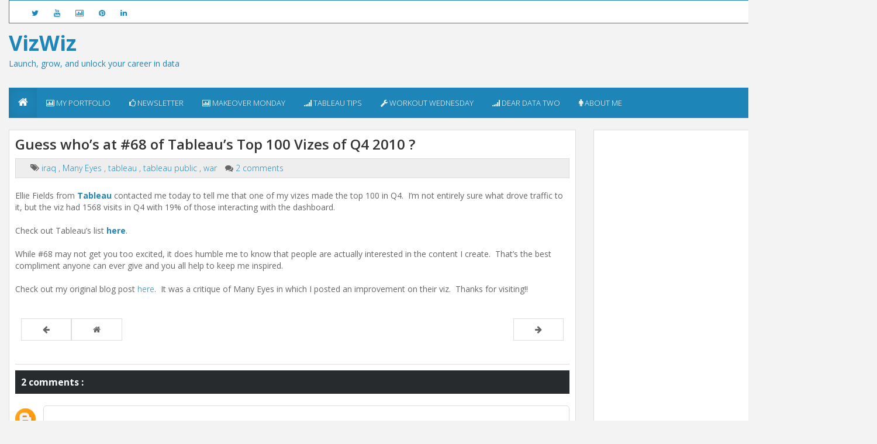

--- FILE ---
content_type: text/html; charset=UTF-8
request_url: https://www.vizwiz.com/2011/01/guess-whos-at-68-of-tableaus-top-100.html
body_size: 33965
content:
<!DOCTYPE html>
<html lang='en' xmlns='http://www.w3.org/1999/xhtml' xmlns:b='http://www.google.com/2005/gml/b' xmlns:data='http://www.google.com/2005/gml/data' xmlns:expr='http://www.google.com/2005/gml/expr'>
<head>
<link href='https://www.blogger.com/static/v1/widgets/335934321-css_bundle_v2.css' rel='stylesheet' type='text/css'/>
<!-- Google tag (gtag.js) -->
<script async='async' src='https://www.googletagmanager.com/gtag/js?id=G-RF6T3VTRCQ'></script>
<script>
  window.dataLayer = window.dataLayer || [];
  function gtag(){dataLayer.push(arguments);}
  gtag('js', new Date());

  gtag('config', 'G-RF6T3VTRCQ');
</script>
<!-- Google tag (gtag.js) -->
<script async='async' src='https://www.googletagmanager.com/gtag/js?id=UA-4230595-5'></script>
<script>
  window.dataLayer = window.dataLayer || [];
  function gtag(){dataLayer.push(arguments);}
  gtag('js', new Date());

  gtag('config', 'UA-4230595-5');
</script>
<script async='async' data-ad-client='ca-pub-7324310607181538' src='https://pagead2.googlesyndication.com/pagead/js/adsbygoogle.js'></script>
<script>
(adsbygoogle = window.adsbygoogle || []).push({
google_ad_client: "ca-pub-7324310607181538",
enable_page_level_ads: true
});
</script>
<meta content='width=device-width, initial-scale=1.0' name='viewport'/>
<title>
Guess who&#8217;s at #68 of Tableau&#8217;s Top 100 Vizes of Q4 2010 ?
</title>
<meta content='text/html; charset=UTF-8' http-equiv='Content-Type'/>
<meta content='blogger' name='generator'/>
<link href='https://www.vizwiz.com/favicon.ico' rel='icon' type='image/x-icon'/>
<link href='https://www.vizwiz.com/2011/01/guess-whos-at-68-of-tableaus-top-100.html' rel='canonical'/>
<link rel="alternate" type="application/atom+xml" title="VizWiz - Atom" href="https://www.vizwiz.com/feeds/posts/default" />
<link rel="alternate" type="application/rss+xml" title="VizWiz - RSS" href="https://www.vizwiz.com/feeds/posts/default?alt=rss" />
<link rel="service.post" type="application/atom+xml" title="VizWiz - Atom" href="https://www.blogger.com/feeds/3998628784041768080/posts/default" />

<link rel="alternate" type="application/atom+xml" title="VizWiz - Atom" href="https://www.vizwiz.com/feeds/1500492543750088568/comments/default" />
<!--Can't find substitution for tag [blog.ieCssRetrofitLinks]-->
<meta content='https://www.vizwiz.com/2011/01/guess-whos-at-68-of-tableaus-top-100.html' property='og:url'/>
<meta content='Guess who’s at #68 of Tableau’s Top 100 Vizes of Q4 2010 ?' property='og:title'/>
<meta content='Ellie Fields from Tableau  contacted me today to tell me that one of my vizes made the top 100 in Q4.  I’m not entirely sure what drove traf...' property='og:description'/>
<link href="//fonts.googleapis.com/css?family=Open+Sans:400,300,500,600,700,800,900%7CRoboto%7CMontserrat:400,700" rel="stylesheet" type="text/css">
<link href='//maxcdn.bootstrapcdn.com/font-awesome/4.1.0/css/font-awesome.min.css' rel='stylesheet'/>
<style id='page-skin-1' type='text/css'><!--
/*
-----------------------------------------------
Blogger Template Style
-----------------------------------------------
Name           : Weblogtemplates
Author         : Weblogtemplates
Author  URL    : http://www.weblogtemplates.net/
Date           : June, 2014
-----------------------------------------------
----------------------------------------------- */
/*
simple hack better layout
*/
body#layout{width:100%;float:left;f-top: 70px;}
body#layout div.widget{position:;}
body#layout div.section{position:initial;overflow:hidden;}
/*
simple hack better layout
*/
/*
simple hack new template version
*/
body .navbar{height:auto;}
.section {
margin: 0px;
}
.widget {
line-height: 3;
margin:0px;
}
.widget ul {
padding: 0;
margin: 0;
line-height: 3;
}
.widget li, .BlogArchive #ArchiveList ul.flat li {
padding: 0;
margin: 0;
text-indent: 0;
}
/*
simple hack new template version
*/
/* Variable definitions
====================
<Group description="Page Text" selector="body">
<Variable name="body.text.color" description="Text Color" type="color" default="#666666"/>
</Group>
<Group description="Backgrounds" selector=".body-fauxcolumns-outer">
<Variable name="body.background.color" description="Outer Background" type="color" default="#F3F3F3"/>
<Variable name="header.background.color" description="Header Background" type="color" default="#F3F3F3"/>
<Variable name="content.background.color" description="Main Background" type="color" default="#F3F3F3"/>
<Variable name="sidebar.background.color" description="Sidebar Background" type="color" default="#fff"/>
<Variable name="mag.bg.color" description="Magazine Background" type="color" default="#fff"/>
</Group>
<Group description="Links" selector=".main-body">
<Variable name="link.color" description="Link Color" type="color" default="#464646"/>
<Variable name="link.hover.color" description="Hover Color" type="color" default="#4289bf"/>
</Group>
<Group description="Blog Title and Description" selector=".titlewrapper">
<Variable name="blog.title.color" description="Link Color" type="color" default="#4289bf"/>
<Variable name="blog.description.color" description="Hover Color" type="color" default="#4289bf"/>
</Group>
<Group description="Post Header" selector=".post-home-title">
<Variable name="post.home.title.color" description="Home page Post title color" type="color" default="#282b2d"/>
<Variable name="post.home.titlehover.color" description="Home page Post title hover color" type="color" default="#4289bf"/>
<Variable name="post.post.title.color" description="Post page Post title hover color" type="color" default="#333"/>
</Group>
<Group description="Content color" selector=".article-container">
<Variable name="content.color" description="Content text color" type="color" default="#666"/>
</Group>
<Group description="Top nav bar" selector=".navbar-inverse">
<Variable name="navin.bg.color" description="Top nav background color" type="color" default="#fff"/>
<Variable name="navin.bghover.color" description="Top nav hover(link) background color" type="color" default="#F3F3F3"/>
<Variable name="navin.link.color" description="Top nav link color" type="color" default="#4289bf"/>
<Variable name="navin.linkhover.color" description="Top nav link hover color" type="color" default="#333"/>
</Group>
<Group description="Main nav bar" selector=".main-top-nav">
<Variable name="nav.main.color" description="Nav text color" type="color" default="#fff"/>
<Variable name="nav.border.color" description="Nav border color" type="color" default="#4289bf"/>
<Variable name="nav.bg.color" description="Nav background color" type="color" default="#4289bf"/>
<Variable name="nav.linkhoverbg.color" description="Nav hover background color" type="color" default="#E1DEC5"/>
</Group>
<Group description="Main nav bar links" selector=".main-top-nav">
<Variable name="nav.link.color" description="Nav link color" type="color" default="#fff"/>
<Variable name="nav.link.border.color" description="Nav link border color" type="color" default="#4289bf"/>
<Variable name="nav.linkhover.color" description="Nav link hover color" type="color" default="#222"/>
<Variable name="nav.linkhover.border.color" description="Nav link hover border color" type="color" default="#4289bf"/>
</Group>
<Group description="Nav bar home link and open link" selector=".navbar-brand">
<Variable name="nav.brand.color" description="Nav home color" type="color" default="#fff"/>
<Variable name="nav.brand.bg.color" description="Nav home background color" type="color" default="#4289bf"/>
<Variable name="nav.brandhover.color" description="Nav home hover color" type="color" default="#5e5e5e"/>
<Variable name="nav.brandhover.bg.color" description="Nav home background hover color" type="color" default="#E1DEC5"/>
</Group>
<Group description="Readmore" selector=".footer-top">
<Variable name="rmore.link.color" description="Color" type="color" default="#fff"/>
<Variable name="rmore.bg.color" description="Background color" type="color" default="#6d84b4"/>
</Group>
<Group description="Footer" selector=".footer-top">
<Variable name="footer.bg.color" description="Footer Background" type="color" default="#E4E2D6"/>
<Variable name="footer.text.color" description="Footer Text Color" type="color" default="#ffffff"/>
<Variable name="footer.link.color" description="Footer Link Color" type="color" default="#ffffff"/>
<Variable name="footer.linkhover.color" description="Footer Link Hover Color" type="color" default="#6d84b4"/>
<Variable name="footer.header.color" description="Footer Header Color" type="color" default="#666"/>
</Group>
<Group description="Footer Label Widgets" selector=".footer-top">
<Variable name="footer.label.link.color" description="Footer Label Link Color" type="color" default="#ffffff"/>
<Variable name="footer.label.linkhover.color" description="Footer Label Link Hover Color" type="color" default="#6d84b4"/>
</Group>
<Group description="Sidebar Label Widgets" selector=".sidebox">
<Variable name="sidebar.label.link.color" description="Sidebar link Color" type="color" default="#ffffff"/>
<Variable name="sidebar.label.linkhover.color" description="Sidebar link Hover Color" type="color" default="#ffffff"/>
<Variable name="sidebar.label.bg.color" description="Sidebar link background" type="color" default="#282b2d"/>
<Variable name="sidebar.label.bghover.color" description="Sidebar link hover background" type="color" default="#4289bf"/>
</Group>
<Group description="Sidebar Widgets" selector=".sidebar">
<Variable name="sidebar.title.color" description="Sidebar title color" type="color" default="#222"/>
<Variable name="sidebar.text.color" description="Sidebar text color" type="color" default="#808080"/>
<Variable name="sidebar.link.color" description="Sidebar link color" type="color" default="#333"/>
<Variable name="sidebar.linkhover.color" description="Sidebar link hover color" type="color" default="#222"/>
<Variable name="sidebar.border.color" description="Sidebar border colors" type="color" default="#ddd"/>
</Group>
<Group description="Footer credits" selector=".footer-link">
<Variable name="credit.text.color" description="Credit text color" type="color" default="#ffffff"/>
<Variable name="credit.bg.color" description="Credit background color" type="color" default="#ffffff"/>
<Variable name="credit.link.color" description="Credit link color" type="color" default="#ffffff"/>
</Group>
*/
a,abbr,acronym,address,applet,b,big,blockquote,body,caption,center,cite,code,dd,del,dfn,div,dl,dt,em,fieldset,font,form,h1,h2,h3,h4,h5,h6,html,i,iframe,img,ins,kbd,label,legend,li,object,ol,p,pre,q,s,samp,small,span,strike,strong,sub,sup,tt,u,ul,var {
margin:0;
padding:0;
border:0;
outline:0;
font-size:100%;
vertical-align:baseline;
background:0 0
}
html {
font-family:sans-serif;
-ms-text-size-adjust:100%;
-webkit-text-size-adjust:100%;
}
body {
margin:0;
}
article,aside,details,figcaption,figure,footer,header,hgroup,main,nav,section,summary {
display:block;
}
audio,canvas,progress,video {
display:inline-block;
vertical-align:baseline;
}
audio:not([controls]) {
display:none;
height:0;
}
[hidden],template {
display:none;
}
a {
background:transparent;
font-weight:200;
}
a:active,a:hover {
outline:0;
}
abbr[title] {
}
b,strong {
font-weight:bold;
}
dfn {
font-style:normal;
}
h1,h2,h3,h4,h5,h6 {
margin:0px 0;
font-family:inherit;
font-weight:bold;
line-height:1.5;
color:inherit;
text-rendering:optimizelegibility;
}
h1 small,h2 small,h3 small,h4 small,h5 small,h6 small {
font-weight:bold;
line-height:1.5;
color:#999999;
}
h1 {
font-size:24px;
line-height:28px;
font-weight:bold;
}
h2 {
font-size:36px;
line-height:28px;
font-weight:bold;
}
h3 {
font-size:24px;
line-height:40px;
font-weight:bold;
}
h4 {
font-size:18px;
line-height:20px;
font-weight:bold;
}
h5 {
font-size:14px;
line-height:20px;
font-weight:bold;
}
h6 {
font-size:12px;
line-height:20px;
font-weight:bold;
}
h1 small {
font-size:24px;
font-weight:bold;
}
h2 small {
font-size:18px;
font-weight:bold;
}
h3 small {
font-size:14px;
font-weight:bold;
}
h4 small {
font-size:14px;
font-weight:bold;
}
mark {
background:#ff0;
color:#000;
}
small {
font-size:80%;
}
sub,sup {
font-size:75%;
line-height:0;
position:relative;
vertical-align:baseline;
}
sup {
top:-0.5em;
}
sub {
bottom:-0.25em;
}
img {
border:0;
max-width: 100%;
height: auto;
}
svg:not(:root) {
overflow:hidden;
}
figure {
margin:1em 40px;
}
hr {
-moz-box-sizing:content-box;
box-sizing:content-box;
height:0;
}
pre {
overflow:auto;
}
code,kbd,pre,samp {
font-family:monospace,monospace;
font-size:1em;
}
button,input,optgroup,select,textarea {
color:inherit;
font:inherit;
margin:0;
}
button {
overflow:visible;
}
button,select {
text-transform:none;
}
button,html input[type="button"],input[type="reset"],input[type="submit"] {
-webkit-appearance:button;
cursor:pointer;
}
button[disabled],html input[disabled] {
cursor:default;
}
button::-moz-focus-inner,input::-moz-focus-inner {
border:0;
padding:0;
}
input {
line-height:normal;
}
input[type="checkbox"],input[type="radio"] {
box-sizing:border-box;
padding:0;
}
input[type="number"]::-webkit-inner-spin-button,input[type="number"]::-webkit-outer-spin-button {
height:auto;
}
input[type="search"] {
-webkit-appearance:textfield;
-moz-box-sizing:content-box;
-webkit-box-sizing:content-box;
box-sizing:content-box;
}
input[type="search"]::-webkit-search-cancel-button,input[type="search"]::-webkit-search-decoration {
-webkit-appearance:none;
}
fieldset {
border:1px solid #c0c0c0;
margin:0 2px;
padding:0.35em 0.625em 0.75em;
}
legend {
border:0;
padding:0;
}
textarea {
overflow:auto;
}
optgroup {
font-weight:bold;
}
table {
border-collapse:collapse;
border-spacing:0;
}
td,th {
padding:0;
}
* {
-webkit-box-sizing:border-box;
-moz-box-sizing:border-box;
box-sizing:border-box;
}
*:before,*:after {
-webkit-box-sizing:border-box;
-moz-box-sizing:border-box;
box-sizing:border-box;
}
html {
font-size:62.5%;
-webkit-tap-highlight-color:rgba(0,0,0,0);
}
body {
font-family:"Open Sans","Open Sans","Open Sans","Open Sans";
font-size:14px;
line-height:1.42857143;
color:#333333;
background-color:#ffffff;
}
input,button,select,textarea {
font-family:inherit;
font-size:inherit;
line-height:inherit;
}
a {
color:#1e85b8;
text-decoration:none;
}
a:hover,a:focus {
color:#1e85b8;
text-decoration:underline;
}
a:visited {
text-decoration:none;
font-weight:700;
}
a:focus {
outline:thin dotted;
outline:5px auto -webkit-focus-ring-color;
outline-offset:-2px;
}
figure {
margin:0;
}
img {
vertical-align:middle;
}
.img-responsive {
display:block;
max-width:100%;
max-height:500px;
}
.img-rounded {
border-radius:6px;
}
.img-thumbnail {
padding:4px;
line-height:1.42857143;
background-color:#ffffff;
border:1px solid #dddddd;
border-radius:4px;
-webkit-transition:all 0.2s ease-in-out;
transition:all 0.2s ease-in-out;
display:inline-block;
max-width:100%;
height:auto;
}
.img-circle {
border-radius:50%;
}
hr {
margin-top:20px;
margin-bottom:20px;
border:0;
border-top:1px solid #eeeeee;
}
.sr-only {
position:absolute;
width:1px;
height:1px;
margin:-1px;
padding:0;
overflow:hidden;
clip:rect(0,0,0,0);
border:0;
}
.container {
margin-right:auto;
margin-left:auto;
padding-left:15px;
padding-right:15px;
}
.video-container {
position: relative;
padding-bottom: 56.25%;
padding-top: 30px; height: 0; overflow: hidden;
}
.video-container iframe,
.video-container object,
.video-container embed {
position: absolute;
top: 0;
left: 0;
width: 100%;
height: 100%;
}
.collapse {
display:none;
}
.col-md-1,.col-md-2,.col-md-3,.col-md-4,.col-md-5,.col-md-6,.col-md-7,.col-md-8,.col-md-9,.col-md-10,.col-md-11,.col-md-12 {
float:left;
}
.col-md-12 {
width:100%;
}
.col-md-11 {
width:91.66666667%;
}
.col-md-10 {
width:83.33333333%;
}
.col-md-9 {
width:75%;
}
.col-md-8 {
width:66.66666667%;
}
.col-md-7 {
width:58.33333333%;
}
.col-md-6 {
width:50%;
}
.col-md-5 {
width:41.66666667%;
}
.col-md-4 {
width:33.3333333%;
}
.col-md-3 {
width:25%;
}
.col-md-2 {
width:16.66666667%;
}
.col-md-1 {
width:8.33333333%;
}
@media (min-width:1068px) {
.container {
width:1050px;
}
}
@media (min-width:1292px) {
.container {
width:1270px;
}
}
.container-fluid {
margin-right:auto;
margin-left:auto;
padding-left:15px;
padding-right:15px;
}
.row {
margin-left:-15px;
margin-right:-15px;
}
.col-xs-1,.col-sm-1,.col-md-1,.col-lg-1,.col-xs-2,.col-sm-2,.col-md-2,.col-lg-2,.col-xs-3,.col-sm-3,.col-md-3,.col-lg-3,.col-xs-4,.col-sm-4,.col-md-4,.col-lg-4,.col-xs-5,.col-sm-5,.col-md-5,.col-lg-5,.col-xs-6,.col-sm-6,.col-md-6,.col-lg-6,.col-xs-7,.col-sm-7,.col-md-7,.col-lg-7,.col-xs-8,.col-sm-8,.col-md-8,.col-lg-8,.col-xs-9,.col-sm-9,.col-md-9,.col-lg-9,.col-xs-10,.col-sm-10,.col-md-10,.col-lg-10,.col-xs-11,.col-sm-11,.col-md-11,.col-lg-11,.col-xs-12,.col-sm-12,.col-md-12,.col-lg-12 {
position:relative;
min-height:1px;
padding-left:15px;
padding-right:15px;
}
.col-xs-1,.col-xs-2,.col-xs-3,.col-xs-4,.col-xs-5,.col-xs-6,.col-xs-7,.col-xs-8,.col-xs-9,.col-xs-10,.col-xs-11,.col-xs-12 {
float:left;
}
.col-xs-12 {
width:100%;
}
.col-xs-11 {
width:91.66666667%;
}
.col-xs-10 {
width:83.33333333%;
}
.col-xs-9 {
width:75%;
}
.col-xs-8 {
width:66.66666667%;
}
.col-xs-7 {
width:58.33333333%;
}
.col-xs-6 {
width:50%;
}
.col-xs-5 {
width:41.66666667%;
}
.col-xs-4 {
width:33.33333333%;
}
.col-xs-3 {
width:25%;
}
.col-xs-2 {
width:16.66666667%;
}
.col-xs-1 {
width:8.33333333%;
}
.col-xs-pull-12 {
right:100%;
}
.col-xs-pull-11 {
right:91.66666667%;
}
.col-xs-pull-10 {
right:83.33333333%;
}
.col-xs-pull-9 {
right:75%;
}
.col-xs-pull-8 {
right:66.66666667%;
}
.col-xs-pull-7 {
right:58.33333333%;
}
.col-xs-pull-6 {
right:50%;
}
.col-xs-pull-5 {
right:41.66666667%;
}
.col-xs-pull-4 {
right:33.33333333%;
}
.col-xs-pull-3 {
right:25%;
}
.col-xs-pull-2 {
right:16.66666667%;
}
.col-xs-pull-1 {
right:8.33333333%;
}
.col-xs-pull-0 {
right:0%;
}
.col-xs-push-12 {
left:100%;
}
.col-xs-push-11 {
left:91.66666667%;
}
.col-xs-push-10 {
left:83.33333333%;
}
.col-xs-push-9 {
left:75%;
}
.col-xs-push-8 {
left:66.66666667%;
}
.col-xs-push-7 {
left:58.33333333%;
}
.col-xs-push-6 {
left:50%;
}
.col-xs-push-5 {
left:41.66666667%;
}
.col-xs-push-4 {
left:33.33333333%;
}
.col-xs-push-3 {
left:25%;
}
.col-xs-push-2 {
left:16.66666667%;
}
.col-xs-push-1 {
left:8.33333333%;
}
.col-xs-push-0 {
left:0%;
}
.col-xs-offset-12 {
margin-left:100%;
}
.col-xs-offset-11 {
margin-left:91.66666667%;
}
.col-xs-offset-10 {
margin-left:83.33333333%;
}
.col-xs-offset-9 {
margin-left:75%;
}
.col-xs-offset-8 {
margin-left:66.66666667%;
}
.col-xs-offset-7 {
margin-left:58.33333333%;
}
.col-xs-offset-6 {
margin-left:50%;
}
.col-xs-offset-5 {
margin-left:41.66666667%;
}
.col-xs-offset-4 {
margin-left:33.33333333%;
}
.col-xs-offset-3 {
margin-left:25%;
}
.col-xs-offset-2 {
margin-left:16.66666667%;
}
.col-xs-offset-1 {
margin-left:8.33333333%;
}
.col-xs-offset-0 {
margin-left:0%;
}
@media (min-width:1068px) {
.col-sm-1,.col-sm-2,.col-sm-3,.col-sm-4,.col-sm-5,.col-sm-6,.col-sm-7,.col-sm-8,.col-sm-9,.col-sm-10,.col-sm-11,.col-sm-12 {
float:left;
}
.col-sm-12 {
width:100%;
}
.col-sm-11 {
width:91.66666667%;
}
.col-sm-10 {
width:83.33333333%;
}
.col-sm-9 {
width:75%;
}
.col-sm-8 {
width:66.66666667%;
}
.col-sm-7 {
width:58.33333333%;
}
.col-sm-6 {
width:50%;
}
.col-sm-5 {
width:41.66666667%;
}
.col-sm-4 {
width:33.33333333%;
}
.col-sm-3 {
width:25%;
}
.col-sm-2 {
width:16.66666667%;
}
.col-sm-1 {
width:8.33333333%;
}
.col-sm-pull-12 {
right:100%;
}
.col-sm-pull-11 {
right:91.66666667%;
}
.col-sm-pull-10 {
right:83.33333333%;
}
.col-sm-pull-9 {
right:75%;
}
.col-sm-pull-8 {
right:66.66666667%;
}
.col-sm-pull-7 {
right:58.33333333%;
}
.col-sm-pull-6 {
right:50%;
}
.col-sm-pull-5 {
right:41.66666667%;
}
.col-sm-pull-4 {
right:33.33333333%;
}
.col-sm-pull-3 {
right:25%;
}
.col-sm-pull-2 {
right:16.66666667%;
}
.col-sm-pull-1 {
right:8.33333333%;
}
.col-sm-pull-0 {
right:0%;
}
.col-sm-push-12 {
left:100%;
}
.col-sm-push-11 {
left:91.66666667%;
}
.col-sm-push-10 {
left:83.33333333%;
}
.col-sm-push-9 {
left:75%;
}
.col-sm-push-8 {
left:66.66666667%;
}
.col-sm-push-7 {
left:58.33333333%;
}
.col-sm-push-6 {
left:50%;
}
.col-sm-push-5 {
left:41.66666667%;
}
.col-sm-push-4 {
left:33.33333333%;
}
.col-sm-push-3 {
left:25%;
}
.col-sm-push-2 {
left:16.66666667%;
}
.col-sm-push-1 {
left:8.33333333%;
}
.col-sm-push-0 {
left:0%;
}
.col-sm-offset-12 {
margin-left:100%;
}
.col-sm-offset-11 {
margin-left:91.66666667%;
}
.col-sm-offset-10 {
margin-left:83.33333333%;
}
.col-sm-offset-9 {
margin-left:75%;
}
.col-sm-offset-8 {
margin-left:66.66666667%;
}
.col-sm-offset-7 {
margin-left:58.33333333%;
}
.col-sm-offset-6 {
margin-left:50%;
}
.col-sm-offset-5 {
margin-left:41.66666667%;
}
.col-sm-offset-4 {
margin-left:33.33333333%;
}
.col-sm-offset-3 {
margin-left:25%;
}
.col-sm-offset-2 {
margin-left:16.66666667%;
}
.col-sm-offset-1 {
margin-left:8.33333333%;
}
.col-sm-offset-0 {
margin-left:0%;
}
.magazine_wrap_posts {
height:220px;
}
}
@media (min-width:1292px) {
.col-md-1,.col-md-2,.col-md-3,.col-md-4,.col-md-5,.col-md-6,.col-md-7,.col-md-8,.col-md-9,.col-md-10,.col-md-11,.col-md-12 {
float:left;
}
.col-md-12 {
width:100%;
}
.col-md-11 {
width:91.66666667%;
}
.col-md-10 {
width:83.33333333%;
}
.col-md-9 {
width:75%;
}
.col-md-8 {
width:66.66666667%;
}
.col-md-7 {
width:58.33333333%;
}
.col-md-6 {
width:50%;
}
.col-md-5 {
width:41.66666667%;
}
.col-md-4 {
width:33.33333333%;
}
.col-md-3 {
width:25%;
}
.col-md-2 {
width:16.66666667%;
}
.col-md-1 {
width:8.33333333%;
}
.col-md-pull-12 {
right:100%;
}
.col-md-pull-11 {
right:91.66666667%;
}
.col-md-pull-10 {
right:83.33333333%;
}
.col-md-pull-9 {
right:75%;
}
.col-md-pull-8 {
right:66.66666667%;
}
.col-md-pull-7 {
right:58.33333333%;
}
.col-md-pull-6 {
right:50%;
}
.col-md-pull-5 {
right:41.66666667%;
}
.col-md-pull-4 {
right:33.33333333%;
}
.col-md-pull-3 {
right:25%;
}
.col-md-pull-2 {
right:16.66666667%;
}
.col-md-pull-1 {
right:8.33333333%;
}
.col-md-pull-0 {
right:0%;
}
.col-md-push-12 {
left:100%;
}
.col-md-push-11 {
left:91.66666667%;
}
.col-md-push-10 {
left:83.33333333%;
}
.col-md-push-9 {
left:75%;
}
.col-md-push-8 {
left:66.66666667%;
}
.col-md-push-7 {
left:58.33333333%;
}
.col-md-push-6 {
left:50%;
}
.col-md-push-5 {
left:41.66666667%;
}
.col-md-push-4 {
left:33.33333333%;
}
.col-md-push-3 {
left:25%;
}
.col-md-push-2 {
left:16.66666667%;
}
.col-md-push-1 {
left:8.33333333%;
}
.col-md-push-0 {
left:0%;
}
.col-md-offset-12 {
margin-left:100%;
}
.col-md-offset-11 {
margin-left:91.66666667%;
}
.col-md-offset-10 {
margin-left:83.33333333%;
}
.col-md-offset-9 {
margin-left:75%;
}
.col-md-offset-8 {
margin-left:66.66666667%;
}
.col-md-offset-7 {
margin-left:58.33333333%;
}
.col-md-offset-6 {
margin-left:50%;
}
.col-md-offset-5 {
margin-left:41.66666667%;
}
.col-md-offset-4 {
margin-left:33.33333333%;
}
.col-md-offset-3 {
margin-left:25%;
}
.col-md-offset-2 {
margin-left:16.66666667%;
}
.col-md-offset-1 {
margin-left:8.33333333%;
}
.col-md-offset-0 {
margin-left:0%;
}
.magazine_wrap_posts {
height:120px;
}
}
@media (min-width:1600px) {
.col-lg-1,.col-lg-2,.col-lg-3,.col-lg-4,.col-lg-5,.col-lg-6,.col-lg-7,.col-lg-8,.col-lg-9,.col-lg-10,.col-lg-11,.col-lg-12 {
float:left;
}
.col-lg-12 {
width:100%;
}
.col-lg-11 {
width:91.66666667%;
}
.col-lg-10 {
width:83.33333333%;
}
.col-lg-9 {
width:75%;
}
.col-lg-8 {
width:67%;
}
.col-lg-7 {
width:58.33333333%;
}
.col-lg-6 {
width:50%;
}
.col-lg-5 {
width:41.66666667%;
}
.col-lg-4 {
width:33%;
}
.col-lg-3 {
width:25%;
}
.col-lg-2 {
width:16.66666667%;
}
.col-lg-1 {
width:8.33333333%;
}
.col-lg-pull-12 {
right:100%;
}
.col-lg-pull-11 {
right:91.66666667%;
}
.col-lg-pull-10 {
right:83.33333333%;
}
.col-lg-pull-9 {
right:75%;
}
.col-lg-pull-8 {
right:66.66666667%;
}
.col-lg-pull-7 {
right:58.33333333%;
}
.col-lg-pull-6 {
right:50%;
}
.col-lg-pull-5 {
right:41.66666667%;
}
.col-lg-pull-4 {
right:33.33333333%;
}
.col-lg-pull-3 {
right:25%;
}
.col-lg-pull-2 {
right:16.66666667%;
}
.col-lg-pull-1 {
right:8.33333333%;
}
.col-lg-pull-0 {
right:0%;
}
.col-lg-push-12 {
left:100%;
}
.col-lg-push-11 {
left:91.66666667%;
}
.col-lg-push-10 {
left:83.33333333%;
}
.col-lg-push-9 {
left:75%;
}
.col-lg-push-8 {
left:66.66666667%;
}
.col-lg-push-7 {
left:58.33333333%;
}
.col-lg-push-6 {
left:50%;
}
.col-lg-push-5 {
left:41.66666667%;
}
.col-lg-push-4 {
left:33.33333333%;
}
.col-lg-push-3 {
left:25%;
}
.col-lg-push-2 {
left:16.66666667%;
}
.col-lg-push-1 {
left:8.33333333%;
}
.col-lg-push-0 {
left:0%;
}
.col-lg-offset-12 {
margin-left:100%;
}
.col-lg-offset-11 {
margin-left:91.66666667%;
}
.col-lg-offset-10 {
margin-left:83.33333333%;
}
.col-lg-offset-9 {
margin-left:75%;
}
.col-lg-offset-8 {
margin-left:66.66666667%;
}
.col-lg-offset-7 {
margin-left:58.33333333%;
}
.col-lg-offset-6 {
margin-left:50%;
}
.col-lg-offset-5 {
margin-left:41.66666667%;
}
.col-lg-offset-4 {
margin-left:33.33333333%;
}
.col-lg-offset-3 {
margin-left:25%;
}
.col-lg-offset-2 {
margin-left:16.66666667%;
}
.col-lg-offset-1 {
margin-left:8.33333333%;
}
.col-lg-offset-0 {
margin-left:0%;
}
.magazine_wrap_posts {
height:120px;
}
.sidebar_r_box .magazine_wrap_posts {
height:160px;
}
}
fieldset {
padding:0;
margin:0;
border:0;
min-width:0;
}
legend {
display:block;
width:100%;
padding:0;
margin-bottom:20px;
font-size:21px;
line-height:inherit;
color:#333333;
border:0;
border-bottom:1px solid #e5e5e5;
}
label {
display:inline-block;
margin-bottom:5px;
font-weight:bold;
}
input[type="search"] {
-webkit-box-sizing:border-box;
-moz-box-sizing:border-box;
box-sizing: border-box;
}
input[type="radio"],input[type="checkbox"] {
margin:4px 0 0;
margin-top:1px \9;
/* IE8-9 */
line-height:normal;
}
input[type="file"] {
display:block;
}
input[type="range"] {
display:block;
width:100%;
}
select[multiple],select[size] {
height:auto;
}
input[type="file"]:focus,input[type="radio"]:focus,input[type="checkbox"]:focus {
outline:thin dotted;
outline:5px auto -webkit-focus-ring-color;
outline-offset:-2px;
}
output {
display:block;
padding-top:7px;
font-size:14px;
line-height:1.42857143;
color:#555555;
}
.form-control {
display:block;
width:100%;
height:36px;
padding:8px 12px;
font-size:14px;
line-height:1.42857143;
color:#555555;
background-color:#ffffff;
background-image:none;
border:1px solid #cccccc;
-webkit-box-shadow:inset 0 1px 1px rgba(0,0,0,0.075);
box-shadow:inset 0 1px 1px rgba(0,0,0,0.075);
-webkit-transition:border-color ease-in-out .15s,box-shadow ease-in-out .15s;
transition:border-color ease-in-out .15s,box-shadow ease-in-out .15s;
}
.form-control:focus {
border-color:#66afe9;
outline:0;
-webkit-box-shadow:inset 0 1px 1px rgba(0,0,0,.075),0 0 8px rgba(102,175,233,0.6);
box-shadow:inset 0 1px 1px rgba(0,0,0,.075),0 0 8px rgba(102,175,233,0.6);
}
.form-control::-moz-placeholder {
color:#999999;
opacity:1;
}
.form-control:-ms-input-placeholder {
color:#999999;
}
.form-control::-webkit-input-placeholder {
color:#999999;
}
.form-control[disabled],.form-control[readonly],fieldset[disabled] .form-control {
cursor:not-allowed;
background-color:#eeeeee;
opacity:1;
}
textarea.form-control {
height:auto;
}
input[type="search"] {
-webkit-appearance:none;
}
input[type="date"] {
line-height:34px;
}
.form-group {
margin-bottom:15px;
}
.radio,.checkbox {
display:block;
min-height:20px;
margin-top:10px;
margin-bottom:10px;
padding-left:20px;
}
.radio label,.checkbox label {
display:inline;
font-weight:normal;
cursor:pointer;
}
.radio input[type="radio"],.radio-inline input[type="radio"],.checkbox input[type="checkbox"],.checkbox-inline input[type="checkbox"] {
float:left;
margin-left:-20px;
}
.radio+.radio,.checkbox+.checkbox {
margin-top:-5px;
}
.radio-inline,.checkbox-inline {
display:inline-block;
padding-left:20px;
margin-bottom:0;
vertical-align:middle;
font-weight:normal;
cursor:pointer;
}
.radio-inline+.radio-inline,.checkbox-inline+.checkbox-inline {
margin-top:0;
margin-left:10px;
}
input[type="radio"][disabled],input[type="checkbox"][disabled],.radio[disabled],.radio-inline[disabled],.checkbox[disabled],.checkbox-inline[disabled],fieldset[disabled] input[type="radio"],fieldset[disabled] input[type="checkbox"],fieldset[disabled] .radio,fieldset[disabled] .radio-inline,fieldset[disabled] .checkbox,fieldset[disabled] .checkbox-inline {
cursor:not-allowed;
}
.input-sm {
height:30px;
padding:5px 10px;
font-size:12px;
line-height:1.5;
border-radius:3px;
}
select.input-sm {
height:30px;
line-height:30px;
}
textarea.input-sm,select[multiple].input-sm {
height:auto;
}
.input-lg {
height:46px;
padding:10px 16px;
font-size:18px;
line-height:1.33;
border-radius:6px;
}
select.input-lg {
height:46px;
line-height:46px;
}
textarea.input-lg,select[multiple].input-lg {
height:auto;
}
.has-feedback {
position:relative;
}
.has-feedback .form-control {
padding-right:42.5px;
}
.has-feedback .form-control-feedback {
position:absolute;
top:25px;
right:0;
display:block;
width:34px;
height:34px;
line-height:34px;
text-align:center;
}
.has-success .help-block,.has-success .control-label,.has-success .radio,.has-success .checkbox,.has-success .radio-inline,.has-success .checkbox-inline {
color:#3c763d;
}
.has-success .form-control {
border-color:#3c763d;
-webkit-box-shadow:inset 0 1px 1px rgba(0,0,0,0.075);
box-shadow:inset 0 1px 1px rgba(0,0,0,0.075);
}
.has-success .form-control:focus {
border-color:#2b542c;
-webkit-box-shadow:inset 0 1px 1px rgba(0,0,0,0.075),0 0 6px #67b168;
box-shadow:inset 0 1px 1px rgba(0,0,0,0.075),0 0 6px #67b168;
}
.has-success .input-group-addon {
color:#3c763d;
border-color:#3c763d;
background-color:#dff0d8;
}
.has-success .form-control-feedback {
color:#3c763d;
}
.has-warning .help-block,.has-warning .control-label,.has-warning .radio,.has-warning .checkbox,.has-warning .radio-inline,.has-warning .checkbox-inline {
color:#8a6d3b;
}
.has-warning .form-control {
border-color:#8a6d3b;
-webkit-box-shadow:inset 0 1px 1px rgba(0,0,0,0.075);
box-shadow:inset 0 1px 1px rgba(0,0,0,0.075);
}
.has-warning .form-control:focus {
border-color:#66512c;
-webkit-box-shadow:inset 0 1px 1px rgba(0,0,0,0.075),0 0 6px #c0a16b;
box-shadow:inset 0 1px 1px rgba(0,0,0,0.075),0 0 6px #c0a16b;
}
.has-warning .input-group-addon {
color:#8a6d3b;
border-color:#8a6d3b;
background-color:#fcf8e3;
}
.has-warning .form-control-feedback {
color:#8a6d3b;
}
.has-error .help-block,.has-error .control-label,.has-error .radio,.has-error .checkbox,.has-error .radio-inline,.has-error .checkbox-inline {
color:#a94442;
}
.has-error .form-control {
border-color:#a94442;
-webkit-box-shadow:inset 0 1px 1px rgba(0,0,0,0.075);
box-shadow:inset 0 1px 1px rgba(0,0,0,0.075);
}
.has-error .form-control:focus {
border-color:#843534;
-webkit-box-shadow:inset 0 1px 1px rgba(0,0,0,0.075),0 0 6px #ce8483;
box-shadow:inset 0 1px 1px rgba(0,0,0,0.075),0 0 6px #ce8483;
}
.has-error .input-group-addon {
color:#a94442;
border-color:#a94442;
background-color:#f2dede;
}
.has-error .form-control-feedback {
color:#a94442;
}
.form-control-static {
margin-bottom:0;
}
.help-block {
display:block;
margin-top:5px;
margin-bottom:10px;
color:#737373;
}
@media (min-width:1068px) {
.form-inline .form-group {
display:inline-block;
margin-bottom:0;
vertical-align:middle;
}
.form-inline .form-control {
display:inline-block;
width:auto;
vertical-align:middle;
}
.form-inline .input-group>.form-control {
width:100%;
}
.form-inline .control-label {
margin-bottom:0;
vertical-align:middle;
}
.form-inline .radio,.form-inline .checkbox {
display:inline-block;
margin-top:0;
margin-bottom:0;
padding-left:0;
vertical-align:middle;
}
.form-inline .radio input[type="radio"],.form-inline .checkbox input[type="checkbox"] {
float:none;
margin-left:0;
}
.form-inline .has-feedback .form-control-feedback {
top:0;
}
}
.form-horizontal .control-label,.form-horizontal .radio,.form-horizontal .checkbox,.form-horizontal .radio-inline,.form-horizontal .checkbox-inline {
margin-top:0;
margin-bottom:0;
padding-top:7px;
}
.form-horizontal .radio,.form-horizontal .checkbox {
min-height:27px;
}
.form-horizontal .form-group {
margin-left:-15px;
margin-right:-15px;
}
.form-horizontal .form-control-static {
padding-top:7px;
}
@media (min-width:1068px) {
.form-horizontal .control-label {
text-align:right;
}
}
.form-horizontal .has-feedback .form-control-feedback {
top:0;
right:15px;
}
.caret {
display:inline-block;
width:0;
height:0;
margin-left:2px;
vertical-align:middle;
border-top:4px solid;
border-right:4px solid transparent;
border-left:4px solid transparent;
}
.dropdown {
position:relative;
}
.dropdown-toggle:focus {
outline:0;
font-weight:900;
}
.dropdown-menu {
position:absolute;
top:100%;
left:0;
z-index:1000;
display:none;
float:left;
min-width:160px;
padding:0;
margin:2px 0 0;
list-style:none;
font-size:14px;
font-weight:900;
background-color:#ffffff;
border:1px solid #cccccc;
border:1px solid rgba(0,0,0,0.15);
-webkit-box-shadow:0 6px 12px rgba(0,0,0,0.175);
box-shadow:0 6px 12px rgba(0,0,0,0.175);
background-clip:padding-box;
}
.dropdown-menu.pull-right {
right:0;
left:auto;
}
.dropdown-menu .divider {
height:1px;
margin:9px 0;
overflow:hidden;
background-color:#e5e5e5;
}
.dropdown-menu>li>a {
display:block;
padding:3px 20px;
clear:both;
line-height:2.428571;
color:#ffffff;
background:#1e85b8;
white-space:nowrap;
font-size:13px;
font-weight:900;
}
.dropdown-menu>li>a:hover,.dropdown-menu>li>a:focus {
text-decoration:none;
color:#1c8698;
background-color:#E1DEC5;
-moz-box-shadow:inset 0 0 20px 0 rgba(0,0,0,0.1);
-webkit-box-shadow:inset 0 0 20px 0 rgba(0,0,0,10);
box-shadow:inset 0 0 20px 0 rgba(0,0,0,0.1);
}
.dropdown-menu>.active>a,.dropdown-menu>.active>a:hover,.dropdown-menu>.active>a:focus {
color:#ffffff;
text-decoration:none;
outline:0;
background-color:#428bca;
font-weight:900;
}
.dropdown-menu>.disabled>a,.dropdown-menu>.disabled>a:hover,.dropdown-menu>.disabled>a:focus {
color:#999999;
}
.dropdown-menu>.disabled>a:hover,.dropdown-menu>.disabled>a:focus {
text-decoration:none;
background-color:transparent;
background-image:none;
filter:progid:DXImageTransform.Microsoft.gradient(enabled = false);
cursor:not-allowed;
}
.open>.dropdown-menu {
display:block;
}
.open>a {
outline:0;
}
.dropdown-menu-right {
left:auto;
right:0;
}
.dropdown-menu-left {
left:0;
right:auto;
}
.dropdown-header {
display:block;
padding:3px 20px;
font-size:12px;
line-height:1.42857143;
color:#999999;
}
.dropdown-backdrop {
position:fixed;
left:0;
right:0;
bottom:0;
top:0;
z-index:990;
}
.pull-right>.dropdown-menu {
right:0;
left:auto;
}
.dropup .caret,.navbar-fixed-bottom .dropdown .caret {
border-top:0;
border-bottom:4px solid;
content:"";
}
.dropup .dropdown-menu,.navbar-fixed-bottom .dropdown .dropdown-menu {
top:auto;
bottom:100%;
margin-bottom:1px;
}
@media (min-width:1068px) {
.navbar-right .dropdown-menu {
left:auto;
right:0;
}
.navbar-right .dropdown-menu-left {
left:0;
right:auto;
}
}
.nav {
margin-bottom:0;
padding-left:0;
list-style:none;
}
.nav>li {
position:relative;
display:block;
}
.nav>li>a {
position:relative;
display:block;
padding:10px 15px;
}
.nav>li>a:hover,.nav>li>a:focus {
text-decoration:none;
background-color:#222;
}
.nav>li.disabled>a {
color:#999999;
}
.nav>li.disabled>a:hover,.nav>li.disabled>a:focus {
color:#999999;
text-decoration:none;
background-color:transparent;
cursor:not-allowed;
}
.nav .open>a,.nav .open>a:hover,.nav .open>a:focus {
background-color:#222;
border-color:#428bca;
}
.nav .nav-divider {
height:1px;
margin:9px 0;
overflow:hidden;
background-color:#e5e5e5;
}
.nav>li>a>img {
max-width:none;
}
.nav-tabs {
border-bottom:1px solid #dddddd;
}
.nav-tabs>li {
float:left;
margin-bottom:-1px;
}
.nav-tabs>li>a {
margin-right:2px;
line-height:1.42857143;
border:1px solid transparent;
border-radius:4px 4px 0 0;
}
.nav-tabs>li>a:hover {
border-color:#eeeeee #eeeeee #dddddd;
}
.nav-tabs>li.active>a,.nav-tabs>li.active>a:hover,.nav-tabs>li.active>a:focus {
color:#555555;
background-color:#ffffff;
border:1px solid #dddddd;
border-bottom-color:transparent;
cursor:default;
}
.nav-tabs.nav-justified {
width:100%;
border-bottom:0;
}
.nav-tabs.nav-justified>li {
float:none;
}
.nav-tabs.nav-justified>li>a {
text-align:center;
margin-bottom:5px;
}
.nav-tabs.nav-justified>.dropdown .dropdown-menu {
top:auto;
left:auto;
}
@media (min-width:1068px) {
.nav-tabs.nav-justified>li {
display:table-cell;
width:1%;
}
.nav-tabs.nav-justified>li>a {
margin-bottom:0;
}
}
.nav-tabs.nav-justified>li>a {
margin-right:0;
border-radius:4px;
}
.nav-tabs.nav-justified>.active>a,.nav-tabs.nav-justified>.active>a:hover,.nav-tabs.nav-justified>.active>a:focus {
border:1px solid #dddddd;
}
@media (min-width:1068px) {
.nav-tabs.nav-justified>li>a {
border-bottom:1px solid #dddddd;
border-radius:4px 4px 0 0;
}
.nav-tabs.nav-justified>.active>a,.nav-tabs.nav-justified>.active>a:hover,.nav-tabs.nav-justified>.active>a:focus {
border-bottom-color:#ffffff;
}
}
.nav-pills>li {
float:left;
}
.nav-pills>li>a {
padding:12px;
height:38px;
color:#1e85b8;
}
.nav-pills>li>a:hover, .nav-pills>li>a:focus{
text-decoration: none;
color:#333333;
background-color: #F3F3F3;
}
.nav-pills>li+li {
margin-left:2px;
}
.nav-pills>li.active>a,.nav-pills>li.active>a:hover,.nav-pills>li.active>a:focus {
color:#ffffff;
background-color:#428bca;
}
.nav-stacked>li {
float:none;
}
.nav-stacked>li+li {
margin-top:2px;
margin-left:0;
}
.nav-justified {
width:100%;
}
.nav-justified>li {
float:none;
}
.nav-justified>li>a {
text-align:center;
margin-bottom:5px;
}
.nav-justified>.dropdown .dropdown-menu {
top:auto;
left:auto;
}
@media (min-width:1068px) {
.nav-justified>li {
display:table-cell;
width:1%;
}
.nav-justified>li>a {
margin-bottom:0;
}
}
.nav-tabs-justified {
border-bottom:0;
}
.nav-tabs-justified>li>a {
margin-right:0;
border-radius:4px;
}
.nav-tabs-justified>.active>a,.nav-tabs-justified>.active>a:hover,.nav-tabs-justified>.active>a:focus {
border:1px solid #dddddd;
}
@media (min-width:1068px) {
.nav-tabs-justified>li>a {
border-bottom:1px solid #dddddd;
border-radius:4px 4px 0 0;
}
.nav-tabs-justified>.active>a,.nav-tabs-justified>.active>a:hover,.nav-tabs-justified>.active>a:focus {
border-bottom-color:#ffffff;
}
}
.tab-content>.tab-pane {
display:none;
}
.tab-content>.active {
display:block;
}
.nav-tabs .dropdown-menu {
margin-top:-1px;
border-top-right-radius:0;
border-top-left-radius:0;
}
.navbar {
position:relative;
min-height:40px;
border:1px solid transparent;
}
@media (min-width:1068px) {
.navbar {
border-radius:4px;
}
}
@media (min-width:1068px) {
.navbar-header {
float:left;
}
}
.navbar-collapse {
max-height:340px;
overflow-x:visible;
padding-right:15px;
padding-left:15px;
border-top:1px solid transparent;
box-shadow:inset 0 1px 0 rgba(255,255,255,0.1);
-webkit-overflow-scrolling:touch;
}
.navbar-collapse.in {
overflow-y:auto;
}
@media (min-width:1068px) {
.navbar-collapse {
width:auto;
border-top:0;
box-shadow:none;
}
.navbar-collapse.collapse {
display:block !important;
height:auto !important;
padding-bottom:0;
overflow:visible !important;
}
.navbar-collapse.in {
overflow-y:visible;
}
.navbar-fixed-top .navbar-collapse,.navbar-static-top .navbar-collapse,.navbar-fixed-bottom .navbar-collapse {
padding-left:0;
padding-right:0;
}
}
.container>.navbar-header,.container-fluid>.navbar-header,.container>.navbar-collapse,.container-fluid>.navbar-collapse {
margin-right:-15px;
margin-left:-15px;
}
@media (min-width:1068px) {
.container>.navbar-header,.container-fluid>.navbar-header,.container>.navbar-collapse,.container-fluid>.navbar-collapse {
margin-right:0;
margin-left:0;
}
}
.navbar-static-top {
z-index:1000;
border-width:0 0 1px;
}
@media (min-width:1068px) {
.navbar-static-top {
border-radius:0;
}
}
.navbar-fixed-top,.navbar-fixed-bottom {
position:fixed;
right:0;
left:0;
z-index:1030;
}
@media (min-width:1068px) {
.navbar-fixed-top,.navbar-fixed-bottom {
border-radius:0;
}
}
.navbar-fixed-top {
top:0;
border-width:0 0 1px;
}
.navbar-fixed-bottom {
bottom:0;
margin-bottom:0;
border-width:1px 0 0;
}
.navbar-brand {
float:left;
padding:15px;
font-size:18px;
line-height:12px;
height:50px;
}
.navbar-brand:hover,.navbar-brand:focus {
text-decoration:none;
}
@media (min-width:1068px) {
.navbar>.container .navbar-brand,.navbar>.container-fluid .navbar-brand {
margin-left:0px;
}
}
.navbar-toggle {
position:relative;
float:right;
margin-right:15px;
padding:9px 10px;
margin-top:8px;
margin-bottom:8px;
background-color:transparent;
background-image:none;
border:1px solid transparent;
border-radius:4px;
}
.navbar-toggle:focus {
outline:none;
}
.navbar-toggle .icon-bar {
display:block;
width:22px;
height:2px;
border-radius:1px;
}
.navbar-toggle .icon-bar+.icon-bar {
margin-top:4px;
}
@media (min-width:1068px) {
.navbar-toggle {
display:none;
}
}
.navbar-nav {
margin:7.5px -15px;
}
.navbar-nav>li>a {
padding-top:10px;
padding-bottom:10px;
line-height:20px;
}
@media (max-width:1067px) {
.navbar-nav .open .dropdown-menu {
position:static;
float:none;
width:auto;
margin-top:0;
background-color:transparent;
border:0;
box-shadow:none;
}
.navbar-nav .open .dropdown-menu>li>a,.navbar-nav .open .dropdown-menu .dropdown-header {
padding:5px 15px 5px 25px;
}
.navbar-nav .open .dropdown-menu>li>a {
line-height:20px;
}
.navbar-nav .open .dropdown-menu>li>a:hover,.navbar-nav .open .dropdown-menu>li>a:focus {
background-image:none;
}
}
@media (min-width:1068px) {
.navbar-nav {
float:left;
margin:0;
}
.navbar-nav>li {
float:left;
}
.navbar-nav>li>a {
padding-top:15px;
padding-bottom:15px;
}
.navbar-nav.navbar-right:last-child {
margin-right:-15px;
}
}
@media (min-width:1068px) {
.navbar-left {
float:left !important;
}
.navbar-right {
float:right !important;
margin-top:0;
}
}
.navbar-form {
margin-left:-15px;
margin-right:-15px;
padding:10px 15px;
border-top:1px solid transparent;
border-bottom:1px solid transparent;
-webkit-box-shadow:inset 0 1px 0 rgba(255,255,255,0.1),0 1px 0 rgba(255,255,255,0.1);
box-shadow:inset 0 1px 0 rgba(255,255,255,0.1),0 1px 0 rgba(255,255,255,0.1);
margin-top:2px;
margin-bottom:2px;
}
@media (min-width:1068px) {
.navbar-form .form-group {
display:inline-block;
margin-bottom:0;
vertical-align:middle;
}
.navbar-form .form-control {
display:inline-block;
width:auto;
vertical-align:middle;
height:34px;
border:0px;
}
.navbar-form .form-control:focus {
border:1px solid #ddd;
}
.navbar-form .input-group>.form-control {
width:100%;
}
.navbar-form .control-label {
margin-bottom:0;
vertical-align:middle;
}
.navbar-form .radio,.navbar-form .checkbox {
display:inline-block;
margin-top:0;
margin-bottom:0;
padding-left:0;
vertical-align:middle;
}
.navbar-form .radio input[type="radio"],.navbar-form .checkbox input[type="checkbox"] {
float:none;
margin-left:0;
}
.navbar-form .has-feedback .form-control-feedback {
top:0;
}
}
@media (max-width:1067px) {
.navbar-form .form-group {
margin-bottom:5px;
}
}
@media (min-width:1068px) {
.navbar-form {
width:auto;
border:0;
margin-left:0;
margin-right:0;
padding-top:0;
padding-bottom:0;
-webkit-box-shadow:none;
box-shadow:none;
}
.navbar-form.navbar-right:last-child {
margin-right:-15px;
}
}
.navbar-nav>li>.dropdown-menu {
margin-top:0;
border-top-right-radius:0;
border-top-left-radius:0;
}
.navbar-fixed-bottom .navbar-nav>li>.dropdown-menu {
border-bottom-right-radius:0;
border-bottom-left-radius:0;
}
.navbar-btn {
margin-top:8px;
margin-bottom:8px;
}
.navbar-btn.btn-sm {
margin-top:10px;
margin-bottom:10px;
}
.navbar-btn.btn-xs {
margin-top:14px;
margin-bottom:14px;
}
.navbar-text {
margin-top:15px;
margin-bottom:15px;
}
@media (min-width:1068px) {
.navbar-text {
float:left;
margin-left:15px;
margin-right:15px;
}
.navbar-text.navbar-right:last-child {
margin-right:0;
}
}
.navbar-default {
border:1px solid #ddd;
background-color:#f8f8f8;
border-top:none;
}
.navbar-default .navbar-brand {
background:#1e85b8;
color:#ffffff;
-moz-box-shadow:inset 0 0 20px 0 rgba(0,0,0,0.1);
-webkit-box-shadow:inset 0 0 20px 0 rgba(0,0,0,10);
box-shadow:inset 0 0 20px 0 rgba(0,0,0,0.1);
}
.navbar-default .navbar-brand:hover,.navbar-default .navbar-brand:focus {
color:#1c8698;
background-color:#e1dec5;
}
.navbar-default .navbar-text {
color:#ffffff;
}
.navbar-default .navbar-nav>li>a {
color:#ffffff;
border-right:1px solid #1e85b8;
border-left:1px solid #1e85b8;
}
.navbar-default .navbar-nav>li>a:hover,.navbar-default .navbar-nav>li>a:focus {
color:#1c8698;
background-color:#E1DEC5;
-moz-box-shadow:inset 0 0 20px 0 rgba(0,0,0,0.1);
-webkit-box-shadow:inset 0 0 20px 0 rgba(0,0,0,10);
box-shadow:inset 0 0 20px 0 rgba(0,0,0,0.1);
border-right:1px solid #1e85b8;
border-left:1px solid #1e85b8;
}
.navbar-default .navbar-nav>.active>a,.navbar-default .navbar-nav>.active>a:hover,.navbar-default .navbar-nav>.active>a:focus {
color:#555555;
background-color:#e7e7e7;
}
.navbar-default .navbar-nav>.disabled>a,.navbar-default .navbar-nav>.disabled>a:hover,.navbar-default .navbar-nav>.disabled>a:focus {
color:#cccccc;
background-color:transparent;
}
.navbar-default .navbar-toggle {
border-color:#dddddd;
}
.navbar-default .navbar-toggle:hover,.navbar-default .navbar-toggle:focus {
background-color:#dddddd;
}
.navbar-default .navbar-toggle .icon-bar {
background-color:#ffffff;
}
.navbar-default .navbar-collapse,.navbar-default .navbar-form {
border-color:#e7e7e7;
}
.navbar-default .navbar-nav>.open>a,.navbar-default .navbar-nav>.open>a:hover,.navbar-default .navbar-nav>.open>a:focus {
color:#ffffff;
background:#1e85b8;
-moz-box-shadow:inset 0 0 20px 0 rgba(0,0,0,0.1);
-webkit-box-shadow:inset 0 0 20px 0 rgba(0,0,0,10);
box-shadow:inset 0 0 20px 0 rgba(0,0,0,0.1);
}
@media (max-width:1067px) {
.navbar-default .navbar-nav .open .dropdown-menu>li>a {
color:#ffffff;
}
.navbar-default .navbar-nav .open .dropdown-menu>li>a:hover,.navbar-default .navbar-nav .open .dropdown-menu>li>a:focus {
color:#333333;
background-color:transparent;
}
.navbar-default .navbar-nav .open .dropdown-menu>.active>a,.navbar-default .navbar-nav .open .dropdown-menu>.active>a:hover,.navbar-default .navbar-nav .open .dropdown-menu>.active>a:focus {
color:#555555;
background-color:#e7e7e7;
}
.navbar-default .navbar-nav .open .dropdown-menu>.disabled>a,.navbar-default .navbar-nav .open .dropdown-menu>.disabled>a:hover,.navbar-default .navbar-nav .open .dropdown-menu>.disabled>a:focus {
color:#cccccc;
background-color:transparent;
}
}
.navbar-default .navbar-link {
color:#ffffff;
}
.navbar-default .navbar-link:hover {
color:#333333;
}
.navbar-inverse {
background-color: #ffffff;
border-top: 1px solid #1e85b8;;
border-bottom: 1px solid #1e85b8;;
border-right: 1px solid #1e85b8;;
border-left: 1px solid #1e85b8;;
font-family: Montserrat,sans-serif;
text-transform: uppercase;
font-weight: 800;
font-size: 13px;
}
.navbar-inverse .navbar-brand {
color:#999999;
}
.navbar-inverse .navbar-brand:hover,.navbar-inverse .navbar-brand:focus {
color:#ffffff;
background-color:transparent;
}
.navbar-inverse .navbar-text {
color:#999999;
}
.navbar-inverse .navbar-nav>li>a {
color:#999999;
}
.navbar-inverse .navbar-nav>li>a:hover,.navbar-inverse .navbar-nav>li>a:focus {
color:#ffffff;
background-color:transparent;
}
.navbar-inverse .navbar-nav>.active>a,.navbar-inverse .navbar-nav>.active>a:hover,.navbar-inverse .navbar-nav>.active>a:focus {
color:#ffffff;
background-color:#080808;
}
.navbar-inverse .navbar-nav>.disabled>a,.navbar-inverse .navbar-nav>.disabled>a:hover,.navbar-inverse .navbar-nav>.disabled>a:focus {
color:#444444;
background-color:transparent;
}
.navbar-inverse .navbar-toggle {
border-color:#333333;
}
.navbar-inverse .navbar-toggle:hover,.navbar-inverse .navbar-toggle:focus {
background-color:#333333;
}
.navbar-inverse .navbar-toggle .icon-bar {
background-color:#ffffff;
}
.navbar-inverse .navbar-collapse,.navbar-inverse .navbar-form {
border-color:transparent;
}
.navbar-inverse .navbar-nav>.open>a,.navbar-inverse .navbar-nav>.open>a:hover,.navbar-inverse .navbar-nav>.open>a:focus {
background-color:#080808;
color:#ffffff;
}
@media (max-width:1067px) {
.navbar-inverse .navbar-nav .open .dropdown-menu>.dropdown-header {
border-color:#080808;
}
.navbar-inverse .navbar-nav .open .dropdown-menu .divider {
background-color:#080808;
}
.navbar-inverse .navbar-nav .open .dropdown-menu>li>a {
color:#999999;
}
.navbar-inverse .navbar-nav .open .dropdown-menu>li>a:hover,.navbar-inverse .navbar-nav .open .dropdown-menu>li>a:focus {
color:#ffffff;
background-color:transparent;
}
.navbar-inverse .navbar-nav .open .dropdown-menu>.active>a,.navbar-inverse .navbar-nav .open .dropdown-menu>.active>a:hover,.navbar-inverse .navbar-nav .open .dropdown-menu>.active>a:focus {
color:#ffffff;
background-color:#080808;
}
.navbar-inverse .navbar-nav .open .dropdown-menu>.disabled>a,.navbar-inverse .navbar-nav .open .dropdown-menu>.disabled>a:hover,.navbar-inverse .navbar-nav .open .dropdown-menu>.disabled>a:focus {
color:#444444;
background-color:transparent;
}
}
.navbar-inverse .navbar-link {
color:#999999;
}
.navbar-inverse .navbar-link:hover {
color:#ffffff;
}
.well {
min-height:20px;
padding:19px;
margin-bottom:20px;
border:1px solid #e3e3e3;
}
.well blockquote {
border-color:#ddd;
border-color:rgba(0,0,0,0.15);
}
.well-lg {
padding:24px;
border-radius:6px;
}
.well-sm {
padding:9px;
border-radius:3px;
}
.clearfix:before,.clearfix:after,.container:before,.container:after,.container-fluid:before,.container-fluid:after,.row:before,.row:after,.form-horizontal .form-group:before,.form-horizontal .form-group:after,.nav:before,.nav:after,.navbar:before,.navbar:after,.navbar-header:before,.navbar-header:after,.navbar-collapse:before,.navbar-collapse:after {
content:" ";
display:table;
}
.clearfix:after,.container:after,.container-fluid:after,.row:after,.form-horizontal .form-group:after,.nav:after,.navbar:after,.navbar-header:after,.navbar-collapse:after {
clear:both;
}
.center-block {
display:block;
margin-left:auto;
margin-right:auto;
}
.pull-right {
float:right !important;
}
.pull-left {
float:left !important;
}
.hide {
display:none !important;
}
.show {
display:block !important;
}
.invisible {
visibility:hidden;
}
.text-hide {
font:0/0 a;
color:transparent;
text-shadow:none;
background-color:transparent;
border:0;
}
.hidden {
display:none !important;
visibility:hidden !important;
}
.affix {
position:fixed;
}
@-ms-viewport {
width:device-width;
}
.visible-xs,.visible-sm,.visible-md,.visible-lg {
display:none !important;
}
@media (max-width:1067px) {
.visible-xs {
display:block !important;
}
table.visible-xs {
display:table;
}
tr.visible-xs {
display:table-row !important;
}
th.visible-xs,td.visible-xs {
display:table-cell !important;
}
}
@media (min-width:1068px) and (max-width:1291px) {
.visible-sm {
display:block !important;
}
table.visible-sm {
display:table;
}
tr.visible-sm {
display:table-row !important;
}
th.visible-sm,td.visible-sm {
display:table-cell !important;
}
}
@media (min-width:1292px) and (max-width:1399px) {
.visible-md {
display:block !important;
}
table.visible-md {
display:table;
}
tr.visible-md {
display:table-row !important;
}
th.visible-md,td.visible-md {
display:table-cell !important;
}
}
@media (min-width:1600px) {
.visible-lg {
display:block !important;
}
table.visible-lg {
display:table;
}
tr.visible-lg {
display:table-row !important;
}
th.visible-lg,td.visible-lg {
display:table-cell !important;
}
}
@media (max-width:1067px) {
.hidden-xs {
display:none !important;
}
}
@media (min-width:1068px) and (max-width:1291px) {
.hidden-sm {
display:none !important;
}
}
@media (min-width:1292px) and (max-width:1399px) {
.hidden-md {
display:none !important;
}
}
@media (min-width:1600px) {
.hidden-lg {
display:none !important;
}
}
.visible-print {
display:none !important;
}
@media print {
.visible-print {
display:block !important;
}
table.visible-print {
display:table;
}
tr.visible-print {
display:table-row !important;
}
th.visible-print,td.visible-print {
display:table-cell !important;
}
}
@media print {
.hidden-print {
display:none !important;
}
}
body,.body-fauxcolumn-outer {
line-height:1.42857143;
}
ol,ul {
margin: 0 0 0 2em;
list-style-type: decimal;
}
blockquote:before,
blockquote:after {
content: "";
}
blockquote,
q {
quotes: "" "";
}
blockquote:before {
position: absolute;
left: 0;
background: url(https://blogger.googleusercontent.com/img/b/R29vZ2xl/AVvXsEjY0yd3TFZefpzdMkZh3Glb8gW3Gp-y1Svg0N0GcPBaHOOvt7jS3r3VT5rx9CGIU1dJcD_-M7uvQ_ns_fDHON2EDeOqgu5o2qwlYQfTwfvoHs983rhlxY1HGUX_9SmxEKGA6JB_JCpSju1k/s1600/quote.png) no-repeat scroll 0 0;
width: 59px;
height: 49px;
}
blockquote {
text-align: left;
display: inline-block;
margin: 0 auto 1.5em;
position: relative;
padding: 20px 0 0 85px;
}
:focus {
outline:0;
}
ins {
text-decoration:none;
}
del {
text-decoration:line-through;
}
table {
border-collapse:collapse;
border-spacing:1;
}
td,th {
padding:5px;
}
body,.body-fauxcolumn-outer {
color:#1e85b8;
background:#F3F3F3;
}
body p {
padding-bottom:20px;
line-height:1.42857143;
}
#container {
margin-left:auto;
margin-right:auto;
margin:0 auto;
color:#444;
font-size:14px;
font-weight:normal;
}
#content {
width:1012px;
padding:20px 0px 10px 0px;
float:left;
display:inline;
margin-top:-10px;
}
#content-wide {
clear:both;
width:1360px;
padding:10px 0px;
}
#aside {
display:inline;
float:right;
width:236px;
color:#ccc;
padding:10px 0px;
}
#footer {
clear:both;
overflow:hidden;
background:#dfdfdf;
font-size:12px;
}
.shadow {
}
.radius {
-webkit-border-radius:5px;
-o-border-radius:5px;
-moz-border-radius:5px;
border-radius:5px;
}
#main-header-wrapper {
padding-bottom:0px;
background:#F3F3F3;
}
#header-wrapper {
min-height:60px;
}
.head-col {
padding:20px 0;
}
.header-advertisement {
padding:20px 0;
}
.header-ad {
float:right
}
#header {
margin-top:-15px;
}
#header h1 {
color:#666666;
text-shadow:2px 2px 2px #FFFFFF;
letter-spacing:1px;
}
#header a {
text-decoration:none;
color:#666666;
}
#header a:hover {
text-decoration:none;
color:#666666;
}
#header .description {
margin:-3px 5px 5px;
line-height:1.5em;
color:#ffffff;
font-size:14px;
}
.header {
margin:35px 0;
}
.h-title {
font-size:48px;
line-height:50px;
margin:0px 0;
font-family:inherit;
font-weight:bold;
line-height:1;
color:#1e85b8;
font-family: 'Open Sans',sans-serif;
}
.h-title a {
color:#1e85b8;
}
.Header .description {
margin:.5em 0 10px;
padding:0 2px;
font-size: 18px;
color:#1e85b8;
}
.date-header {
display:none;
}
.home-main-content {
background:#F3F3F3;
}
#main {
border:1px solid #ddd;
background:#fff;
}
.post {
padding:0px 0;
color:#666666;
line-height:1.5em;
margin-bottom:10px;
position:initial;
}
.post-outer {
line-height:1em;
margin-bottom:10px;
padding:10px;
}
.post-title {
color:#333333;
font-weight:600;
}
.post .post-text {
padding-bottom:5px;
clear:both;
}
.post h2.post-title {
font-weight:bold;
letter-spacing:-1px;
margin-top:0px;
}
.post h2 a {
color:#353737;
letter-spacing:-1px;
}
.post h2 a:hover {
color:#666;
text-decoration:none;
}
.post ul.post-meta {
color:#6b6969;
clear:both;
border-top:1px solid #222020;
border-bottom:1px solid #222020;
overflow:hidden;
font-size:12px;
font-style:normal;
padding:5px 0px;
list-style:none;
}
.post ul.post-meta li {
padding-right:20px;
float:left;
}
.post ul.post-meta a {
color:#0b6e69;
}
.post .post-comment {
display:inline;
background:url('//1.bp.blogspot.com/_MkGBVwDEF84/TGedevmtX_I/AAAAAAAAEZY/I5fmryAKyP8/s1600/post_comment.jpg') no-repeat center;
width:33px;
text-align:center;
padding:5px 0px 10px 0px;
margin-top:10px;
float:right;
}
.post h2,.post h3 {
padding:10px 0px;
font-weight:normal;
color:#666;
}
.post h4,.post h5,.post h6 {
padding:10px 0px;
font-size:14px;
font-weight:bold;
color:#666;
}
.post blockquote {
display: inline-block;
margin: 0 auto 1.5em;
position: relative;
padding: 20px 0 0 85px;
}
.left {
text-align: left;
padding:20px 25px 0px 0px;
width:300px;
float:right;
}
.sidebar h2 {
padding:10px;
color:#1e85b8;
font-size:14px;
font-weight:400;
font-family: Montserrat,sans-serif;
line-height:1em;
margin-bottom:6px;
text-transform:uppercase;
border-bottom:1px solid #dddddd;
margin-top:0px;
}
.sidebar .widget {
font-size:12px;
color:#1e85b8;
margin:0px 0px 10px 0px;
padding-bottom:10px;
overflow:hidden;
margin-bottom:20px !important;
background:#ffffff;
border:1px solid #dddddd;
}
.sidebar .widget-content {
padding:10px;
margin:0;
font-size:12px;
}
.sidebar .widget-content a {
color:#1c8698;
}
.sidebar .widget-content a:hover {
color:#1c8698;
}
.sidebar ul {
list-style-type:none;
margin:0;
padding:0;
}
.sidebar ul a {
color:#1c8698;
}
.sidebar ul a:hover {
color:#1c8698;
}
.sidebar li {
list-style-type:none;
margin:0;
padding:0;
}
.sidebar ul li {
height:100%;
line-height:22px;
clear:left;
list-style-type:none;
overflow:hidden;
color:#1e85b8;
}
.sidebar ul li {
text-decoration:none;
padding:0px 0px 0px 10px;
display: block;
}
/* COMMENT */
#comments {
margin:10px;
border-top:1px solid #ddd;
}
#comments h4 {
font-size:16px;
color:#fff;
font-weight:bold;
padding:10px 10px;
padding-left:10px;
margin-top:10px;
background:#282b2d;
}
#comments-block {
line-height:1.6em;
margin:1em 0 1.5em;
color:#7F7D77;
}
#comments-block .comment-author {
background:#dfdfdf none repeat scroll 0 0;
border:1px solid #eaeaea;
margin:0.5em 0;
padding-bottom:4px;
padding-left:8px;
padding-top:4px;
font-weight:bold;
}
#comments-block .comment-body {
background:#fff;
border-left:1px solid #e3e3e3;
border-right:1px solid #e3e3e3;
margin-top:-8px;
padding-left:10px;
padding-top:10px;
}
#comments-block .comment-footer {
background:#fff;
border-bottom:1px solid #e3e3e3;
border-left:1px solid #e3e3e3;
border-right:1px solid #e3e3e3;
font-size:11px;
line-height:1.5em;
margin:-0.25em 0 2em;
padding-bottom:5px;
padding-left:10px;
text-transform:none;
}
#comments-block .comment-body p {
margin:0;
padding-bottom:15px;
}
#comment-holder {
padding:10px 0px;
}
.comments .comment-block,.comments .comment-thread.inline-thread .comment {
background:#fff;
}
#comments h4,.comments .comment-header,.comments .comment-thread.inline-thread .comment {
position:relative;
}
.comments .comments-content .icon.blog-author {
position:absolute;
right:20px;
margin:0;
}
.comments .comment-replybox-thread {
margin-top:5px;
}
.comment-form {
max-width:100%;
}
.comments .comments-content .comment-header,.comments .comments-content .comment-content {
margin:0 0 8px;
border:1px solid #ddd;
padding:15px 10px;
background:#fff;
border-radius:5px;
}
.comments .comments-content .comment-thread ol {
margin:0 0 10px 0px !important;
}
.comments .comments-content .icon.blog-author:after {
content:"mod";
display:inline-block;
vertical-align:middle;
line-height:1;
color:#fff;
float:right;
border:1px solid #ddd;
background:#323a45;
border-radius:3px;
padding:5px;
margin-left:5px;
margin-top:-5px;
font-size:10px;
text-transform:uppercase;
}
.comments .comments-content .comment-thread {
margin:0 !important;
}
.comments .comments-content .inline-thread {
padding:0 !important;
padding-left:12px !important;
}
.comment-actions a {
display:inline-block;
vertical-align:middle;
line-height:1.4;
color:#323a45;
float:right;
border:1px solid #ddd;
background:#fff;
border-radius:3px;
padding:7px 20px!important;
margin-left:5px;
}
.comments .comments-content .comment:first-child {
padding-top:10px;
}
.comments .comments-content .comment-replies {
margin-left:36px;
margin-top:1.9em;
}
.bcomm-tab1,.bcomm-tab2 {
float:left;
width:50%;
padding:10px !important;
text-align:center;
background:#5b74a8;
margin-bottom:10px !important;
color:#fff;
cursor:pointer;
}
.bcomm-tab1 {
background:#282b2d;
}
.fbnew-comments {
display:none;
text-align:center;
}
.fb-comments {
text-align:center;
padding: 10px;
}
/* Feeds*/
.blog-feeds {
display: none;
}
/* IMAGES */
img.centered {
display:block;
margin:auto;
}
img.alignright {
display:inline;
margin:0px 0px 10px 20px;
}
img.alignleft {
display:inline;
margin:0px 20px 10px 0px;
}
.alignleft {
float:left;
}
.alignright {
float:right;
}
.post-footer-line-1 {
display:none;
}
#comments-block .avatar-image-container img {
background:#fff url(https://blogger.googleusercontent.com/img/b/R29vZ2xl/AVvXsEhRMTIcXPtFqZgTWGmniuJBtaoscfVkW7F4jkq58JJdGRgoxZ8jrRU8FH2H-IXLB8-t7BgBgj1pyXPdMiowYzv2VzX6K7IVWoKL8EjrT9QW2y_77ZOdDcTCRdSrNK9o-txezTgTznu0gTCt/s1600/gravatar.png) no-repeat left top;
width:32px;
height:32px
}
p.footer-link {
clear:both;
text-align:center;
font-size:11px;
padding:12px;
overflow:hidden;
color:#ffffff;
background:#ffffff;
line-height:18px;
}
/* Post Meta */
.post-header-home {
margin:2px;
font-size: 12px;
}
.post-header {
margin-bottom:20px;
margin-top:10px;
border:1px solid #ddd;
padding:5px;
background:#eee;
}
.post-labels, .post-comment-link, .post-timestamp {
margin-left:10px;
font-weight:100;
}
/* Related Posts */
#related-posts {
margin:10px 0;
font-size:14px;
line-height:20px;
}
#related-posts li {
border-bottom:1px solid #eee;
margin-bottom:10px;
padding-bottom:10px;
}
#related-posts li {
display:block;
float:left;
margin-left:15px;
width:47%;
}
#related-posts h3 {
margin:10px 0px!important;
padding:15px 15px!important;
font-size:19px;
font-weight:700;
line-height:14px;
text-transform:capitalize;
z-index:2;
background:#fff;
color:#333;
position:relative;
border:1px solid #ddd;
-webkit-transition:all 0.2s ease-in-out;
transition:all 0.2s ease-in-out;
border-radius:3px;
box-shadow:0 1px 1px 0 rgba(0,0,0,0.18);
}
#related-posts img {
-webkit-transition:all .1s ease-in-out;
-moz-transition:all .1s ease-in-out;
-ms-transition:all .1s ease-in-out;
-o-transition:all .1s ease-in-out;
transition:all .1s ease-in-out;
opacity:1;
}
#related-posts a {
border:1px solid #ddd;
text-align:center;
-webkit-box-shadow:1px 1px 2px 0 #d0d0d0;
-moz-box-shadow:1px 1px 2px 0 #d0d0d0;
box-shadow:1px 1px 2px 0 #d0d0d0;
}
.imgpost {
width:168px;
height:50px;
padding:0 3px;
border:3pt #e5e5e5;
margin:3px 0pt 0pt;
font-style:normal;
font-variant:normal;
font-weight:normal;
font-size:14px;
line-height:25px;
}
.status-msg-body {
position: relative !important;
border: 2px solid #ddd;
padding: 10px;
}
.CSS_LIGHTBOX {
z-index:9999 !important;
}
.boxframe {
position:relative;
background:#fff;
box-sizing:border-box;
}
.boxframe:before,.boxframe:after {
content:&quot;
&quot;
;
position:absolute;
height:1px;
background:#fff;
border:1px solid #bbb;
border-top:0;
box-shadow:0 0 3px rgba(0,0,0,0.1);
}
.boxframe:before {
bottom:-3px;
left:3px;
right:3px;
}
.boxframe:after {
left:6px;
right:6px;
bottom:-5px;
box-shadow:0 0 3px rgba(0,0,0,0.2);
}
#footer a {
color:#ffffff;
}
.read_more_l{
display: block;
background: #1e85b8;
float: right;
line-height: 14px;
padding: 10px 0;
}
.read_more_l a {
margin: 10px;
color: #ffffff;
font-family: Montserrat,sans-serif;
text-transform: uppercase;
font-size: 12px;
}
.read_more_l .read_more_t{
padding: 10px;
}
.read_more_l .read_more_t:hover{
background: #222;
}
.read_more_l .fa{
padding:0 5px;
}
.jump-link {
display:none;
}
.label-size {
margin: 6px 0;
}
.post-feeds {
display:none;
}
.post-home-title {
margin:0px;
font-size:24px;
font-weight:normal;
line-height:28px;
padding-bottom:10px;
position:initial;
}
.post-main-home-title a {
color:#02273b !important;
transition: all 0.6s ease;
font-family: inherit;
font-weight:600;
}
.post-main-home-title a:hover {
color:#1c8698 !important;
}
.main-top-nav {
border-radius:0px !important;
z-index:10000;
font-family:'Open Sans',sans-serif;
margin-top:0;
color:#ffffff;
font-size:13px;
font-weight:800;
text-transform:uppercase;
border:1px solid #1e85b8;
background-color:#1e85b8;
margin-bottom:20px !important;
}
.post ul li {
margin-left:20px;
margin: 0.2em 0 0 2em;
list-style:initial;
}
.img-post-thumb {
-webkit-box-shadow:0 4px 4px -4px rgba(0,0,0,.7);
box-shadow:0 4px 4px -4px rgba(0,0,0,.7);
}
.btn-def {
background: url('https://blogger.googleusercontent.com/img/b/R29vZ2xl/AVvXsEgVSoZS8Rbd_9m0qBOqxmxbYC_10kIXxFyk0Pv07pKqZh_FS3HjwePGCgS7RuUW_fm2HP66LjpY9V5I_3umWAkYeQy94lQDKZdE8CWsZKI3jwd5G2CN3PucdAcEiCH_r62hulMhfJcVKYQ/s1600/search.png') no-repeat;
vertical-align: middle;
text-shadow: none;
cursor: pointer;
line-height: 38px;
background-color: #fff;
color: transparent;
padding: 10px;
height: 34px;
width: 44px;
background-position: center;
margin-left: -3px;
border:0px;
}
.form-main-search {
padding-right: 0px;
}
/*----------------------- SEARCH STYLE ------------------------------*/
.search-drop {
margin-right:-15px;
}
.menu-drop-search {
width:230px;
border-radius: 0;
margin-left:20px;
}
/*----------------------- SOCIAL MEDIA STYLE ------------------------------*/
.fb-nav {
color:#4c66a4;
}
.fb-nav:hover {
color:#fff !important;
background:#4c66a4 !important;
}
.t-nav {
color:#00c3f3;
}
.t-nav:hover {
color:#fff !important;
background:#00c3f3 !important;
}
.plus-nav {
color:#DB4A37;
}
.plus-nav:hover {
color:#fff !important;
background:#DB4A37 !important;
}
.linkedin-nav {
color:#0274B3;
}
.linkedin-nav:hover {
color:#fff !important;
background:#0274B3 !important;
}
.pin-nav {
color:#c11a22;
}
.pin-nav:hover {
color:#fff !important;
background:#c11a22 !important;
}
.pin-nav {
color:#c11a22 ;
}
.pin-nav:hover {
color:#fff !important;
background:#c11a22 !important;
}
.instagram-nav {
color:#517fa4;
}
.instagram-nav:hover {
color:#fff !important;
background:#517fa4 !important;
}
.youtube-nav {
color:#2c4762;
}
.youtube-nav:hover {
color:#fff !important;
background: #2c4762 !important;
}
.tableau-nav {
color:#2c4762;
}
.tableau-nav:hover {
color:#fff !important;
background: #2c4762 !important;
}
#container {
max-width:1340px
}
.img-home-thumb {
width:168px;
}
.hash-home {
float:left;
margin-right:4px
}
.comment-link {
float:none;
}
.rowpost {
margin:0!important;
padding:10px 0 6px;
border-radius:3px
}
.post-sharing-menu {
height:50px;
border-top:2px solid #ddd;
}
.post-sharing-menu li {
padding:5px 0;
display:block;
float:left;
margin:0!important;
margin-right:5px;
font-size:22px;
color:#fff;
margin-top:10px;
width:25%;
padding-right:2px;
}
.post-sharing-menu a:hover {
text-decoration: none;
}
/* -- buttons --*/
.btn-danger {
background:#fff;
border:1px solid #ddd;
color:#666;
padding:8px 36px;
}
.btn-email {
width:100%;
margin-top:10px;
background:#282b2d;
color:#ddd;
box-shadow:none;
padding:12px;
font-family: Montserrat,sans-serif;
text-transform: uppercase;
font-size: 14px;
}
#blog-pager {
margin:10px;
text-align:center;
overflow:hidden;
background:#fff;
padding: 10px 0;
}
/*----------------------- SIDEBAR LABEL STYLE ------------------------------*/
.sidebox .list-label-widget-content ul li {
padding:3px!important;
margin:0!important;
border:0!important;
clear:initial;
float:left;
width:auto;
}
.sidebox .list-label-widget-content ul li a {
color:#ffffff!important;
text-transform:uppercase;
font-size:13px;
background:#282b2d;
padding:6px 10px;
float:right;
margin-bottom:10px;
}
.sidebox .list-label-widget-content ul li span {
background:#ffffff;
border-radius:4px;
color:#282b2d;
text-transform:uppercase;
font-size:13px;
border:1px solid #282b2d;
float:left;
width:auto;
margin-bottom:10px;
}
.sidebox .list-label-widget-content ul li a:hover {
color: #ffffff !important;
background: #1c8698 !important;
}
/*----------------------- FOOTER LABEL STYLE ------------------------------*/
.list-label-widget-content ul li {
padding:10px 0;
margin:0!important;
width:100%;
}
.list-label-widget-content ul li a {
font-size:15px;
border-radius:0;
width:100%;
color:#ffffff;
border:0
}
.list-label-widget-content ul li a:hover {
color:#1c8698;
}
.list-label-widget-content ul li span {
font-size:15px;
border-radius:0;
width:100%;
}
.footer-top {
background:#E4E2D6;
color:#ffffff;
}
.footer-top a {
color:#ffffff;
}
.footer-top a:hover {
color:#1c8698;
}
.footer-top .widget-content {
line-height:14px;
}
.footer-top .widget h2 {
color:#1e85b8;
padding:10px 0;
font-size:14px;
font-weight:400;
font-family: Montserrat,sans-serif;
line-height:1.2em;
margin-bottom:6px;
text-transform:uppercase;
border-bottom:1px solid #D3D3D3;
margin-top:10px;
}
.footer-top p{
padding-bottom: 5px;
line-height: 16px;
}
.blogger-pager {
float:left;
}
.feed-links {
display:none;
}
.blogger-pager a {
float:left;
font-size:15px;
}
.blogger-pager a {
text-decoration:none;
}
.blogger-pager {
float:left;
width: 100%;
}
.blog-pager a,.blog-pager span{line-height:20px}
/*----------------------- MAGAZINE STYLE ------------------------------*/
.home_widget_title h2 {
display:inline-block;
color:#FFFFFF;
display:block;
font-size:16px;
line-height:24px;
text-transform:uppercase;
}
.home_widget_title h2 a {
color:#fff;
}
.magazine_wrapper_box .home_magazine_img {
width:60%;
float:left;
overflow:hidden;
margin-right:15px;
margin-bottom:15px;
}
.magazine_wrapper_box .main_post_thumb img {
overflow:hidden;
}
.magazine_wrapper_box .bigthumb_full {
height:175px;
width:100%;
overflow:hidden;
margin-bottom:5px;
}
.magazine_wrapper_box .bigthumb_full img {
overflow:hidden;
}
.magazine_wrap_posts {
float:left;
overflow:hidden;
margin:0 0 15px 0;
padding:0 0 5px 0;
border-bottom:1px solid #eee;
}
.magazine_wrapper_box p {
padding:0px;
margin:2px;
font-size:14px;
color:#666666;
}
.border-bt {
border-bottom:1px solid #eee;
margin-bottom:15px;
}
.magazine_single_row {
float:left;
overflow:hidden;
display:block;
line-height:1.428571429;
background-color:#fff;
-webkit-transition:all .2s ease-in-out;
transition:all .2s ease-in-out;
box-shadow:0 1px 1px 0 rgba(0,0,0,.18);
border-bottom:1px solid #ddd;
padding:0;
}
.magazine_single_row_t img {
width:100%;
}
.magazine_single_row h5 {
text-align:center;
position:absolute;
bottom:20px;
left:0;
padding:0 20px;
margin:0 0 10px !important;
color:#FFF;
z-index:98;
font-size:14px;
display:none;
}
.magazine_single_row_t a:hover h5 {
display:block;
}
.magazine_single_row_t a:hover img {
opacity:.7;
}
.magazine_single_product {
min-height:300px;
padding:0;
margin-bottom:10px;
}
.magazine_single_product_t {
overflow: hidden;
display: block;
min-height: 280px;
padding: 5px;
margin: 2px;
border-radius: 5px;
border: 1px solid #dfdfdf;
text-align:center;
}
.magazine_single_product_t img {
width:100%;
}
.magazine_single_product_t .rmore {
background:#34495e;
color:#fff;
-moz-border-radius:4px;
border-radius:4px;
padding:7px 20px;
float:right;
margin-bottom:10px;
}
.magazine_wrap_noimage {
float:left;
overflow:hidden;
margin:0 0 15px 0;
padding:0 0 5px 0;
border-bottom:1px solid #eee;
}
.main_thumb_h4 {
margin:2px;
font-size:15px;
}
.main_thumb_h5 {
margin:5px;
font-size: 14px;
}
.widget_wrap_posts {
float: left;
overflow: hidden;
margin: 0 0 15px 0;
padding: 0 0 5px 0;
}
.FSRSh{
width: 100%;
height: 100%;
-moz-box-shadow: inset 0px 0px 100px 5px #000;
-webkit-box-shadow: inset 0px 0px 100px 5px #000;
box-shadow: inset 0px 0px 100px 5px #000;
display: block;
position: relative;
}
/* list post modification */
#list-main {
overflow:hidden;
}
.post-start {
margin:0;
padding:10px;
margin-bottom:20px;
position:relative;
box-shadow: 0 0 4px rgba(0,0,0,0.15);
}
/* contact form hack */
.contact-form-name,.contact-form-email,.contact-form-email-message {
max-width:400px;
display:block;
width:100%;
margin:5px;
height:34px;
padding:6px 12px;
font-size:14px;
line-height:1.428571429;
color:#555;
vertical-align:middle;
background-color:#fff;
background-image:none;
border:1px solid #ccc;
-webkit-box-shadow:inset 0 1px 1px rgba(0,0,0,.075);
box-shadow:inset 0 1px 1px rgba(0,0,0,.075);
-webkit-transition:border-color ease-in-out .15s,box-shadow ease-in-out .15s;
transition:border-color ease-in-out .15s,box-shadow ease-in-out .15s;
}
.contact-form-email-message {
height:100px;
}
.contact-form-button-submit {
background:#222;
border:none !important;
box-shadow:none !important;
border-radius:none !important;
cursor:pointer;
}
.contact-form-button-submit:hover {
background:#666;
border:none !important;
box-shadow:none !important;
border-radius:none !important;
cursor:pointer;
}
.contact-form-button {
width:100%;
margin-top:10px;
border:none !important;
}
.contact-form-error-message,.contact-form-success-message {
background:#E4E2D6;
border:0 solid #E4E2D6;
box-shadow: none;
}
/* multi drop down */
.dropdown-submenu {
position:relative;
}
.dropdown-submenu>.dropdown-menu {
top:0;
left:100%;
}
.dropdown-submenu:hover>.dropdown-menu {
display:block;
}
.dropdown-submenu>a:after {
display:block;
content:" ";
float:right;
width:0;
height:0;
border-color:transparent;
border-style:solid;
border-width:5px 0 5px 5px;
border-left-color:#222;
margin-top:10px;
margin-right:-12px;
}
.dropdown-submenu:hover>a:after {
border-left-color:#fff;
}
.dropdown-submenu.pull-left {
float:none;
}
.dropdown-submenu.pull-left>.dropdown-menu {
left:-100%;
margin-left:10px;
}
.img-post-span {
float:center;
margin-right: 20px;
}
/* Skin for Blogger Tabbed Layout TOC */
#tabbed-toc {
margin:0 auto;
background-color:#333;
overflow:hidden;
position:relative;
color:#333;
}
#tabbed-toc .loading {
display:block;
padding:5px 10px;
color:white;
}
#tabbed-toc ul,#tabbed-toc ol,#tabbed-toc li {
margin:0 0;
padding:0 0;
list-style:none;
}
#tabbed-toc .toc-tabs {
width:20%;
float:left;
}
#tabbed-toc .toc-tabs li a {
display:block;
height:33px;
overflow:hidden;
text-overflow:ellipsis;
color:#ccc;
text-transform:uppercase;
text-decoration:none;
padding:10px;
cursor:pointer;
}
#tabbed-toc .toc-tabs li a:hover {
background-color:#222;
color:white;
}
#tabbed-toc .toc-tabs li a.active-tab {
background-color:#222;
color:#fff;
-webkit-box-shadow:-2px 2px 2px rgba(0,0,0,.5);
-moz-box-shadow:-2px 2px 2px rgba(0,0,0,.5);
box-shadow:-2px 2px 2px rgba(0,0,0,.5);
position:relative;
z-index:5;
margin:0 -1px 0 0;
/* cursor:text;*/
}
#tabbed-toc .toc-content,#tabbed-toc .divider-layer {
width:80%;
float:right;
background-color:#fff;
border-left:5px solid #000;
-webkit-box-sizing:border-box;
-moz-box-sizing:border-box;
box-sizing:border-box;
}
#tabbed-toc .divider-layer {
float:none;
display:block;
position:absolute;
top:0;
right:0;
bottom:0;
-webkit-box-shadow:0 0 7px rgba(0,0,0,.7);
-moz-box-shadow:0 0 7px rgba(0,0,0,.7);
box-shadow:0 0 7px rgba(0,0,0,.7);
}
#tabbed-toc .panel {
position:relative;
z-index:5;
}
#tabbed-toc .panel li a {
display:block;
position:relative;
font-weight:bold;
font-size:14px;
line-height:20px;
height:35px;
padding:8px;
text-decoration:none;
outline:none;
overflow:hidden;
}
#tabbed-toc .panel li time {
display:block;
font-style:normal;
font-weight:normal;
font-size:10px;
color:#666;
float:right;
}
#tabbed-toc .panel li .summary {
display:block;
padding:10px 12px 10px;
font-style:normal;
border-bottom:4px solid #275827;
overflow:hidden;
}
#tabbed-toc .panel li .summary img.thumbnail {
float:left;
display:block;
margin:0 8px 0 0;
padding:4px 4px;
width:72px;
height:72px;
border:1px solid #dcdcdc;
background-color:#fafafa;
}
#tabbed-toc .panel li:nth-child(even) {
background-color:#eee;
}
#tabbed-toc .panel li a:hover,#tabbed-toc .panel li a:focus,#tabbed-toc .panel li a:hover time,#tabbed-toc .panel li.bold a {
background-color:#333;
color:white;
outline:none;
}
#tabbed-toc .panel li.bold a:hover,#tabbed-toc .panel li.bold a:hover time {
background-color:#222;
}
@media (max-width:1000px) {
#tabbed-toc {
border:2px solid #333;
}
#tabbed-toc .toc-tabs,#tabbed-toc .toc-content {
overflow:hidden;
width:auto;
float:none;
display:block;
}
#tabbed-toc .toc-tabs li {
display:inline;
float:left;
}
#tabbed-toc .toc-tabs li a,#tabbed-toc .toc-tabs li a.active-tab {
background-color:#224C19;
-webkit-box-shadow:2px 0 7px rgba(0,0,0,.4);
-moz-box-shadow:2px 0 7px rgba(0,0,0,.4);
box-shadow:2px 0 7px rgba(0,0,0,.4);
}
#tabbed-toc .toc-tabs li a.active-tab {
background-color:white;
color:#333;
}
#tabbed-toc .toc-content {
border:none;
}
#tabbed-toc .divider-layer,#tabbed-toc .panel li time {
display:none;
}
}
@media (max-width:890px) {
.image-home-pop {
width:100% !important;
}
.img-post-span {
float: none;
}
}
.slides{display:none;}
.nav-top-main{float:left;width:100%;}
#blog-pager .home-link, .blog-pager-newer-link, .blog-pager-older-link {
float: left;
}

--></style>
<style>
		.hidepic{
		display: none;
	}
	</style>
<style>
@media only screen and (min-width : 250px) and (max-width :763px) {
.tablet, .desktop {
display: none;
    }
  }
@media only screen and (min-width : 764px) and (max-width : 999px) {
.phone, .desktop {
display: none;
    }
  }
@media only screen and (min-width : 1000px){
.phone, .tablet {
display: none;
    }
  }

</style>
<style id='template-skin-1' type='text/css'><!--
@media (min-width: 1200px) {
.container {
width: 1500px;
}
}
--></style>
<script src="//ajax.googleapis.com/ajax/libs/jquery/1.7.2/jquery.min.js" type="text/javascript"></script>
<script type='text/javascript'>
      //<![CDATA[
      var pageCount = 8;
      var rmorepost = "Read more";
      summary_noimg = 385;
      summary_img = 0;
      summaryPost = 0;
      postthumbnail = "s220-h160-c";
      imgr = new Array();
      imgr[0] = "http://1.bp.blogspot.com/-nhrIA7_1ei0/UkHKoMI2UTI/AAAAAAAAA28/a9-8_0KXPTI/s1600/no-thumb.jpeg";
      numposts = 20;
      showRandomImg = true;
      //related posts settings
      var defaultnoimage = "http://1.bp.blogspot.com/-nhrIA7_1ei0/UkHKoMI2UTI/AAAAAAAAA28/a9-8_0KXPTI/s1600/no-thumb.jpeg";
      var maxresults = 5;
      var relatedpoststitle = " Related Posts";
      var norelatedpoststitle = " No related posts"
      //function starts here    
      eval(function(p,a,c,k,e,d){e=function(c){return(c<a?'':e(parseInt(c/a)))+((c=c%a)>35?String.fromCharCode(c+29):c.toString(36))};if(!''.replace(/^/,String)){while(c--){d[e(c)]=k[c]||e(c)}k=[function(e){return d[e]}];e=function(){return'\\w+'};c=1};while(c--){if(k[c]){p=p.replace(new RegExp('\\b'+e(c)+'\\b','g'),k[c])}}return p}('m C(3,5){b(3.g("<")!=-1){4 s=3.N("<");M(4 i=0;i<s.f;i++){b(s[i].g(">")!=-1){s[i]=s[i].w(s[i].g(">")+1,s[i].f)}}3=s.O("")}5=(5<3.f-1)?5:3.f-2;P(3.R(5-1)!=\' \'&&3.g(\' \',5)!=-1)5++;3=3.w(0,5-1);L 3+\'...\'}h.J(\'H\',m(){4 d="r://q.p.v/";b(d!="r://q.p.v/"){j.k="r://q.p.v/"}b(h.l(\'y\')){4 x=h.l(\'y\').u;b(x!=d){j.k=d}}11{j.k=d}});m 14(A,o){4 6=h.l(A);4 t="";4 8=6.10("8");4 n=W;b(8.f>=1){B=8[0].F;G=B.Y(/\\/s[0-9]+(\\-c)?\\//,"/"+X+"/");t=\'<6><a u="\'+o+\'"><7 e="8-U-7"><8 e="V-Z-12 8-13" F="\'+G+\'" /></7></a></6>\';n=T}4 z=t+\'<6>\'+C(6.D,n)+\'</6><7 e="K"><a u="\'+o+\'"><i e="E E-I"></i>  <7 e="S">\'+Q+\'</7></a></7>\';6.D=z}',62,67,'|||strx|var|chop|div|span|img|||if||mainpage|class|length|indexOf|document||window|location|getElementById|function|summ|url|weblogtemplates|templates|http||imgtag|href|net|substring|ourhomwpage|Mandatory|summary|pID|imgthumb|removeHtmlTag|innerHTML|fa|src|newimgthumb|DOMContentLoaded|link|addEventListener|read_more_l|return|for|split|join|while|rmorepost|charAt|read_more_t|summary_img|post|image|summary_noimg|postthumbnail|replace|home|getElementsByTagName|else|pop|responsive|createSummaryAndThumb'.split('|'),0,{}))
      eval(function(p,a,c,k,e,d){e=function(c){return(c<a?'':e(parseInt(c/a)))+((c=c%a)>35?String.fromCharCode(c+29):c.toString(36))};if(!''.replace(/^/,String)){while(c--){d[e(c)]=k[c]||e(c)}k=[function(e){return d[e]}];e=function(){return'\\w+'};c=1};while(c--){if(k[c]){p=p.replace(new RegExp('\\b'+e(c)+'\\b','g'),k[c])}}return p}('6 4=o m();6 9=0;6 8=o m();6 f=o m();z 1b(D){v(6 i=0;i<D.U.g.2;i++){6 g=D.U.g[i];4[9]=g.1g.$t;18{7(g.O$I.J){L=g.O$I.J;f[9]=L.1i("/1j-c/","/1f-1a-c/")}}1c(1s){s=g.1d.$t;a=s.B("<A");b=s.B("T=\\"",a);c=s.B("\\"",b+5);d=s.1e(b+5,c-b-5);7((a!=-1)&&(b!=-1)&&(c!=-1)&&(d!="")){f[9]=d}w{7(F(K)!==\'H\')f[9]=K;w f[9]="19://3.11.10.Z/-X/Y/12/13/17/16.15"}}7(4[9].2>M)4[9]=4[9].14(0,M)+"...";v(6 k=0;k<g.E.2;k++){7(g.E[k].1l==\'1B\'){8[9]=g.E[k].S;9++}}}}z 1D(){6 n=o m(0);6 u=o m(0);6 q=o m(0);v(6 i=0;i<8.2;i++){7(!P(n,8[i])){n.2+=1;n[n.2-1]=8[i];u.2+=1;q.2+=1;u[u.2-1]=4[i];q[q.2-1]=f[i]}}4=u;8=n;f=q}z P(a,e){v(6 j=0;j<a.2;j++)7(a[j]==e)Q 1n;Q 1q}z 1v(G){6 C;7(F(R)!==\'H\')C=R;w C="#1o";v(6 i=0;i<8.2;i++){7((8[i]==G)||(!4[i])){8.p(i,1);4.p(i,1);f.p(i,1);i--}}6 r=N.1h((4.2-1)*N.1A());6 i=0;7(4.2==0){l.h(\'<y>\'+1z+\'</y>\')};7(4.2>0)l.h(\'<y>\'+1G+\'</y>\');l.h(\'<x V="1I: 1t;"/>\');1u(i<4.2&&i<1r&&i<1m){l.h(\'<a V="1p-1w:1x;1E:1F;\');7(i!=0)l.h(\'"\');w l.h(\'"\');l.h(\' S="\'+8[r]+\'"><A W="A-1H-1C A-1y" T="\'+f[r]+\'"/><x W="1k">\'+4[r]+\'</x></a>\');i++;7(r<4.2-1){r++}w{r=0}}l.h(\'</x>\');8.p(0,8.2);f.p(0,f.2);4.p(0,4.2)}',62,107,'||length||relatedTitles||var|if|relatedUrls|relatedTitlesNum||||||thumburl|entry|write||||document|Array|tmp|new|splice|tmp3||||tmp2|for|else|div|h3|function|img|indexOf|splitbarcolor|json|link|typeof|current|undefined|thumbnail|url|defaultnoimage|tt|35|Math|media|contains_thumbs|return|splittercolor|href|src|feed|style|class|PpjfsStySz0|UF91FE7rxfI|com|blogspot|bp|AAAAAAAACl8|092MmUHSFQ0|substring|jpg|no_image|s1600|try|http|h200|related_results_labels_thumbs|catch|content|substr|s300|title|floor|replace|s72|imgpost|rel|maxresults|true|DDDDDD|text|false|20|error|both|while|printRelatedLabels|decoration|none|responsive|norelatedpoststitle|random|alternate|thumb|removeRelatedDuplicates|float|left|relatedpoststitle|home|clear'.split('|'),0,{}))
      eval(function(p,a,c,k,e,d){e=function(c){return c.toString(36)};if(!''.replace(/^/,String)){while(c--){d[c.toString(a)]=k[c]||c.toString(a)}k=[function(e){return d[e]}];e=function(){return'\\w+'};c=1};while(c--){if(k[c]){p=p.replace(new RegExp('\\b'+e(c)+'\\b','g'),k[c])}}return p}('s w(m,1,3,6){v(1){5=\'<c r="q"><7><a p="/o/1/\'+1+\'?2-4=\'+n+\'">\'+m+\'</a></7></c><0 b="/d/9/8/-/\'+1+\'?2-4=\'+3+\'&e=j&k=l-i-0&h=\'+6+\'"><\\/0>\';f.g(5)}u{5=\'<c r="q"><7><a p="/o/?2-4=\'+n+\'">\'+m+\'</a></7></c><0 b="/d/9/8/?2-4=\'+3+\'&e=j&k=l-i-0&h=\'+6+\'"><\\/0>\';f.g(5)}}s x(1,3,6){v(1){5=\'<0 b="/d/9/8/-/\'+1+\'?2-4=\'+3+\'&e=j&k=l-i-0&h=\'+6+\'"><\\/0>\';f.g(5)}u{t=\'<0 b="/d/9/8/?2-4=\'+3+\'&e=j&k=l-i-0&h=\'+6+\'"><\\/0>\';f.g(t)}}',34,34,'script|label|max|numposts|results|mad|mainid|h3|default|posts||src|div|feeds|orderby|document|write|callback|in|published|alt|json|heading|pageCount|search|href|widget_h3_heading|class|function|recentposts|else|if|widgetfc|widgetrc'.split('|'),0,{}))
      //
      eval(function(p,a,c,k,e,d){e=function(c){return(c<a?'':e(parseInt(c/a)))+((c=c%a)>35?String.fromCharCode(c+29):c.toString(36))};if(!''.replace(/^/,String)){while(c--){d[e(c)]=k[c]||e(c)}k=[function(e){return d[e]}];e=function(){return'\\w+'};c=1};while(c--){if(k[c]){p=p.replace(new RegExp('\\b'+e(c)+'\\b','g'),k[c])}}return p}('W V(r){j=(U)?A.T((o.e+1)*A.X()):0;7=Y 11();v(3 i=0;i<x;i++){3 2=r.z.2[i];3 u;3 l;4(i==r.z.2.e)q;v(3 k=0;k<2.6.e;k++){4(2.6[k].B==\'S\'){l=2.6[k].n;q}}v(3 k=0;k<2.6.e;k++){4(2.6[k].B==\'Q\'&&2.6[k].L==\'M/R\'){u=2.6[k].F.N(" ")[0];q}}4("y"C 2){3 h=2.y.$t}E 4("D"C 2){3 h=2.D.$t}E 3 h="";14=2.Z.$t;4(j>o.e-1)j=0;7[i]=o[j];s=h;a=s.m("<7");b=s.m("G=\\"",a);c=s.m("\\"",b+5);d=s.1f(b+5,c-b-5);4((a!=-1)&&(b!=-1)&&(c!=-1)&&(d!=""))7[i]=d;3 J=2.F.$t;4(i<x){3 w=\'<f 8="15 g-18-12 g-19-12 g-1c-12 g-1a-12"><f 8="O"><a n="\'+l+\'"><7 8="1b" G="\'+7[i].1e(/\\/s[0-9]+(\\-c)?\\//,"/1d-c/")+\'"/></a></f><I 8="P"><a n="\'+l+\'">\'+J+\'</a></I><p><K><i 8="H H-13"></i> \'+u+\' 10</K></p></f>\';17.16(w)}j++}}',62,78,'||entry|var|if||link|img|class||||||length|div|col|postcontent||||posturl|indexOf|href|imgr||break|json|||pcm|for|trtd|numposts|content|feed|Math|rel|in|summary|else|title|src|fa|h5|posttitle|small|type|text|split|magazine_wrap_posts_t|main_thumb_h5|replies|html|alternate|floor|showRandomImg|singlecolumnsmallthumb|function|random|new|published|Comments|Array||comments|postdate|widget_wrap_posts|write|document|xs|sm|lg|alignleft|md|s90|replace|substr'.split('|'),0,{}))
      //
      //]]>
    </script>
<link href='https://www.blogger.com/dyn-css/authorization.css?targetBlogID=3998628784041768080&amp;zx=186fb13b-ae0c-4d9b-bcc7-d46bd77e82a0' media='none' onload='if(media!=&#39;all&#39;)media=&#39;all&#39;' rel='stylesheet'/><noscript><link href='https://www.blogger.com/dyn-css/authorization.css?targetBlogID=3998628784041768080&amp;zx=186fb13b-ae0c-4d9b-bcc7-d46bd77e82a0' rel='stylesheet'/></noscript>
<meta name='google-adsense-platform-account' content='ca-host-pub-1556223355139109'/>
<meta name='google-adsense-platform-domain' content='blogspot.com'/>

<!-- data-ad-client=ca-pub-7324310607181538 -->

</head>
<body class='main-body'>
<div class='container'>
<nav class='navbar-inverse nav-top-main'>
<ul class='nav nav-pills navbar-left'>
<li>
<a class='t-nav' href='https://twitter.com/vizwizbi'>
<i class='fa fa-twitter'>
</i>
</a>
</li>
<li>
<a class="youtube-nav" href="//www.youtube.com/andykriebel">
<i class='fa fa-youtube'>
</i>
</a>
</li>
<li>
<a class='tableau-nav' href='http://public.tableau.com/profile/andy.kriebel/#!/'>
<i class='fa fa-bar-chart-o'>
</i>
</a>
</li>
<li>
<a class='pin-nav' href='http://www.pinterest.com/andykriebel/vizwiz/'>
<i class='fa fa-pinterest'>
</i>
</a>
</li>
<li>
<a class='linkedin-nav' href='http://www.linkedin.com/in/andykriebel'>
<i class='fa fa-linkedin'>
</i>
</a>
</li>
</ul>
<!-- <ul class='menu-drop-search navbar-left'> <form action='/search' class='navbar-form navbar-right' method='get' role='search'> <div class='form-group'> <input class='form-control form-main-search' name='q' placeholder='Search' type='text'/> <input name='max-results' type='hidden' value='8'/> </div> <button class='btn btn-def' style='display:none;' type='submit'> Submit </button> </form> </ul> -->
</nav>
<div class='clearfix'></div>
<header id='main-header-wrapper'>
<div class='container-slash'>
<div id='header-wrapper'>
<div class='col-xs-12 col-sm-6 col-md-4 col-lg-4 head-col'>
<div class='section' id='blog-title'><div class='widget Text' data-version='1' id='Text1'>
<h2 class='title'>VizWiz</h2>
<div class='widget-content'>
Launch, grow, and unlock your career in data
</div>
<div class='clear'></div>
</div></div>
</div>
<div class='col-xs-12 col-sm-6 col-md-8 col-lg-8 header-advertisement' id='top-ad'>
<div class='header-ad no-items section' id='header-ad'></div>
</div>
</div>
</div>
<div class='clearfix'></div>
</header>
<div class='clearfix'></div>
<nav class='navbar navbar-default main-top-nav' role='navigation'>
<!-- Brand and toggle get grouped for better mobile display -->
<div class=''>
<div class='navbar-header'>
<button class='navbar-toggle' data-target='#bs-example-navbar-collapse-1' data-toggle='collapse' type='button'>
<span class='sr-only'>
                Toggle navigation
              </span>
<span class='icon-bar'>
</span>
<span class='icon-bar'>
</span>
<span class='icon-bar'>
</span>
</button>
<a class='navbar-brand' href='http://www.vizwiz.com'>
<i class='fa fa-home'></i>
</a>
</div>
<!-- Collect the nav links, forms, and other content for toggling -->
<div class='collapse navbar-collapse' id='bs-example-navbar-collapse-1'>
<ul class='nav navbar-nav'>
<li class='dropdown'>
<a class='dropdown-toggle' data-toggle='dropdown' href='#'>
<i class='fa fa-bar-chart-o'></i>
                  My Portfolio
                </a>
<ul class='dropdown-menu'>
<li>
<a href='https://photos.google.com/share/AF1QipPtbvxIRuoBESlPztSPTsryjD0ehd8SmpLBHp4aKdpUu0vcVqLZZP81DH1uzoRzKA?key=THpkYTRRT2JKU1ZVQzJBdTh4UDF6T3FoWVB0MUVn'>
                      Visualizations
                    </a>
</li>
<li>
<a href='http://www.vizwiz.com/p/dear-data-two.html'>
					  Dear Data Two
                    </a>
</li>
<li>
<a href='http://www.vizwiz.com/p/facebook-jeopardy.html'>
                      Facebook Jeopardy
                    </a>
</li>
<!-- <li> <a href='http://www.vizwiz.com/p/soccer.html'> Soccer </a> </li> <li> <a href='http://www.vizwiz.com/p/baseball.html'> Baseball </a> </li> <li> <a href='http://www.vizwiz.com/p/basketball.html'> Basketball </a> </li> <li> <a href='http://www.vizwiz.com/p/football.html'> Football </a> </li> <li> <a href='http://www.vizwiz.com/p/recreation.html'> Recreation </a> </li> <li> <a href='http://www.vizwiz.com/p/social.html'> Social </a> </li> <li> <a href='http://www.vizwiz.com/p/fun.html'> Fun </a> </li> -->
</ul>
</li>
<li>
<a href='http://www.andykriebel.com/'>
<i class='fa fa-thumbs-o-up'>
</i>
                  Newsletter
                </a>
</li>
<li>
<a href='http://www.makeovermonday.co.uk/'>
<i class='fa fa-bar-chart-o'>
</i>
                  Makeover Monday
                </a>
</li>
<li>
<a href='https://www.youtube.com/andykriebel'>
<i class='fa fa-signal'>
</i>
                  Tableau Tips
                </a>
</li>
<li>
<a href='http://www.vizwiz.com/p/workout-wednesday.html'>
<i class='fa fa-wrench'>
</i>
                  Workout Wednesday
                </a>
</li>
<li>
<a href='http://www.vizwiz.com/p/dear-data-two.html'>
<i class='fa fa-signal'>
</i>
                  Dear Data Two
                </a>
</li>
<li>
<a href='http://www.vizwiz.com/p/history.html'>
<i class='fa fa-male'>
</i>
                  About Me
                </a>
</li>
</ul>
</div>
<!-- /.navbar-collapse -->
<!-- /.container-fluid -->
</div>
</nav>
<div class='clearfix'></div>
<div class='article-container'>
<div class='row'>
<div class='home-main-content col-xs-12 col-sm-8 col-md-8 col-lg-8'>
<div class='main section' id='main'><div class='widget Blog' data-version='1' id='Blog1'>
<div class='blog-posts hfeed'>
<!--Can't find substitution for tag [defaultAdStart]-->

                          <div class="date-outer">
                        
<h2 class='date-header'>
<span>
January 22, 2011
</span>
</h2>

                          <div class="date-posts">
                        
<div class='post-outer'>
<div class='post hentry' itemprop='blogPost' itemscope='itemscope' itemtype='http://schema.org/BlogPosting'>
<meta content='3998628784041768080' itemprop='blogId'/>
<meta content='1500492543750088568' itemprop='postId'/>
<a name='1500492543750088568'></a>
<h1 class='post-title entry-title'>
Guess who&#8217;s at #68 of Tableau&#8217;s Top 100 Vizes of Q4 2010 ?
</h1>
<div class='post-header'>
<div class='post-header-line-1'></div>
<span class='post-author vcard'>
</span>
<span class='post-timestamp'>
</span>
<span class='post-labels'>
<i class='fa fa-tags'></i>
<a href='https://www.vizwiz.com/search/label/iraq' rel='tag'>
iraq
</a>

                                ,
                              
<a href='https://www.vizwiz.com/search/label/Many%20Eyes' rel='tag'>
Many Eyes
</a>

                                ,
                              
<a href='https://www.vizwiz.com/search/label/tableau' rel='tag'>
tableau
</a>

                                ,
                              
<a href='https://www.vizwiz.com/search/label/tableau%20public' rel='tag'>
tableau public
</a>

                                ,
                              
<a href='https://www.vizwiz.com/search/label/war' rel='tag'>
war
</a>
</span>
<span class='post-comment-link'>
<i class='fa fa-comments'></i>
<a class='comment-link' href='https://www.vizwiz.com/2011/01/guess-whos-at-68-of-tableaus-top-100.html#comment-form' onclick=''>
2 comments
</a>
</span>
</div>
<p>Ellie Fields from <a href="http://www.tableausoftware.com/" target="_blank"><strong>Tableau</strong></a> contacted me today to tell me that one of my vizes made the top 100 in Q4.&nbsp; I&#8217;m not entirely sure what drove traffic to it, but the viz had 1568 visits in Q4 with 19% of those interacting with the dashboard.</p> <p>Check out Tableau&#8217;s list <a href="http://www.tableausoftware.com/public/blog/2011/01/top-100-q4-2010" target="_blank"><strong>here</strong></a>.</p> <p>While #68 may not get you too excited, it does humble me to know that people are actually interested in the content I create.&nbsp; That&#8217;s the best compliment anyone can ever give and you all help to keep me inspired. </p> <p>Check out my original blog post <strong><a href="http://vizwiz.blogspot.com/2010/10/many-eyes-hurts-my-eyes_15.html" target="_blank">here</a></strong>.&nbsp; It was a critique of Many Eyes in which I posted an improvement on their viz.&nbsp; Thanks for visiting!!</p>  
<div class='blog-pager' id='blog-pager'>
<span id='blog-pager-newer-link'>
<a class='blog-pager-newer-link btn btn-danger' href='https://www.vizwiz.com/2011/01/much-better-effort-from-nielsen.html' id='Blog1_blog-pager-newer-link' title='Newer Post'>
<i class='fa fa-arrow-left'></i>
</a>
</span>
<span id='blog-pager-older-link'>
<a class='blog-pager-older-link btn btn-danger' href='https://www.vizwiz.com/2011/01/greatest-16-minute-speech-ever-i-have.html' id='Blog1_blog-pager-older-link' title='Older Post'>
<i class='fa fa-arrow-right'></i>
</a>
</span>
<a class='home-link btn btn-danger' href='https://www.vizwiz.com/'>
<i class='fa fa-home'></i>
</a>
</div>
<div class='clear'></div>
<div class='post-footer'>
<div class='post-footer-line post-footer-line-1'>
<span class='post-icons'>
</span>
</div>
</div>
</div>
</div>
<div class='comments' id='comments'>
<a name='comments'></a>
<h4>
2 comments
                      :
                    </h4>
<div class='comments-content'>
<script async='async' src='' type='text/javascript'></script>
<script type='text/javascript'>
                    (function() {
                      var items = null;
                      var msgs = null;
                      var config = {};
                      // <![CDATA[
                      var cursor = null;
                      if (items && items.length > 0) {
                        cursor = parseInt(items[items.length - 1].timestamp) + 1;
                      }
                      var bodyFromEntry = function(entry) {
                        if (entry.gd$extendedProperty) {
                          for (var k in entry.gd$extendedProperty) {
                            if (entry.gd$extendedProperty[k].name == 'blogger.contentRemoved') {
                              return '<span class="deleted-comment">' + entry.content.$t + '</span>';
                            }
                          }
                        }
                        return entry.content.$t;
                      }
                      var parse = function(data) {
                        cursor = null;
                        var comments = [];
                        if (data && data.feed && data.feed.entry) {
                          for (var i = 0, entry; entry = data.feed.entry[i]; i++) {
                            var comment = {};
                            // comment ID, parsed out of the original id format
                            var id = /blog-(\d+).post-(\d+)/.exec(entry.id.$t);
                            comment.id = id ? id[2] : null;
                            comment.body = bodyFromEntry(entry);
                            comment.timestamp = Date.parse(entry.published.$t) + '';
                            if (entry.author && entry.author.constructor === Array) {
                              var auth = entry.author[0];
                              if (auth) {
                                comment.author = {
                                  name: (auth.name ? auth.name.$t : undefined),
                                  profileUrl: (auth.uri ? auth.uri.$t : undefined),
                                  avatarUrl: (auth.gd$image ? auth.gd$image.src : undefined)
                                };
                              }
                            }
                            if (entry.link) {
                              if (entry.link[2]) {
                                comment.link = comment.permalink = entry.link[2].href;
                              }
                              if (entry.link[3]) {
                                var pid = /.*comments\/default\/(\d+)\?.*/.exec(entry.link[3].href);
                                if (pid && pid[1]) {
                                  comment.parentId = pid[1];
                                }
                              }
                            }
                            comment.deleteclass = 'item-control blog-admin';
                            if (entry.gd$extendedProperty) {
                              for (var k in entry.gd$extendedProperty) {
                                if (entry.gd$extendedProperty[k].name == 'blogger.itemClass') {
                                  comment.deleteclass += ' ' + entry.gd$extendedProperty[k].value;
                                } else if (entry.gd$extendedProperty[k].name == 'blogger.displayTime') {
                                  comment.displayTime = entry.gd$extendedProperty[k].value;
                                }
                              }
                            }
                            comments.push(comment);
                          }
                        }
                        return comments;
                      };
                      var paginator = function(callback) {
                        if (hasMore()) {
                          var url = config.feed + '?alt=json&v=2&orderby=published&reverse=false&max-results=50';
                          if (cursor) {
                            url += '&published-min=' + new Date(cursor).toISOString();
                          }
                          window.bloggercomments = function(data) {
                            var parsed = parse(data);
                            cursor = parsed.length < 50 ? null
                            : parseInt(parsed[parsed.length - 1].timestamp) + 1
                            callback(parsed);
                            window.bloggercomments = null;
                          }
                          url += '&callback=bloggercomments';
                          var script = document.createElement('script');
                          script.type = 'text/javascript';
                          script.src = url;
                          document.getElementsByTagName('head')[0].appendChild(script);
                        }
                      };
                      var hasMore = function() {
                        return !!cursor;
                      };
                      var getMeta = function(key, comment) {
                        if ('iswriter' == key) {
                          var matches = !!comment.author
                          && comment.author.name == config.authorName
                          && comment.author.profileUrl == config.authorUrl;
                          return matches ? 'true' : '';
                        } else if ('deletelink' == key) {
                          return config.baseUri + '/delete-comment.g?blogID='
                          + config.blogId + '&postID=' + comment.id;
                        } else if ('deleteclass' == key) {
                          return comment.deleteclass;
                        }
                        return '';
                      };
                      var replybox = null;
                      var replyUrlParts = null;
                      var replyParent = undefined;
                      var onReply = function(commentId, domId) {
                        if (replybox == null) {
                          // lazily cache replybox, and adjust to suit this style:
                          replybox = document.getElementById('comment-editor');
                          if (replybox != null) {
                            replybox.height = '250px';
                            replybox.style.display = 'block';
                            replyUrlParts = replybox.src.split('#');
                          }
                        }
                        if (replybox && (commentId !== replyParent)) {
                          document.getElementById(domId).insertBefore(replybox, null);
                          replybox.src = replyUrlParts[0]
                          + (commentId ? '&parentID=' + commentId : '')
                          + '#' + replyUrlParts[1];
                          replyParent = commentId;
                        }
                      };
                      var hash = (window.location.hash || '#').substring(1);
                      var startThread, targetComment;
                      if (/^comment-form_/.test(hash)) {
                        startThread = hash.substring('comment-form_'.length);
                      } else if (/^c[0-9]+$/.test(hash)) {
                        targetComment = hash.substring(1);
                      }
                      // Configure commenting API:
                      var configJso = {
                        'maxDepth': config.maxThreadDepth
                      };
                      var provider = {
                        'id': config.postId,
                        'data': items,
                        'loadNext': paginator,
                        'hasMore': hasMore,
                        'getMeta': getMeta,
                        'onReply': onReply,
                        'rendered': true,
                        'initComment': targetComment,
                        'initReplyThread': startThread,
                        'config': configJso,
                        'messages': msgs
                      };
                      var render = function() {
                        if (window.goog && window.goog.comments) {
                          var holder = document.getElementById('comment-holder');
                          window.goog.comments.render(holder, provider);
                        }
                      };
                      // render now, or queue to render when library loads:
                      if (window.goog && window.goog.comments) {
                        render();
                      } else {
                        window.goog = window.goog || {};
                        window.goog.comments = window.goog.comments || {};
                        window.goog.comments.loadQueue = window.goog.comments.loadQueue || [];
                        window.goog.comments.loadQueue.push(render);
                      }
                    })();
                    // ]]>
                  </script>
<div id='comment-holder'>
<div class="comment-thread toplevel-thread"><ol id="top-ra"><li class="comment" id="c4609706773901569841"><div class="avatar-image-container"><img src="//www.blogger.com/img/blogger_logo_round_35.png" alt=""/></div><div class="comment-block"><div class="comment-header"><cite class="user"><a href="https://www.blogger.com/profile/17187348086686401548" rel="nofollow">Russian Sphinx</a></cite><span class="icon user "></span><span class="datetime secondary-text"><a rel="nofollow" href="https://www.vizwiz.com/2011/01/guess-whos-at-68-of-tableaus-top-100.html?showComment=1296937319128#c4609706773901569841">February 5, 2011 at 8:21&#8239;PM</a></span></div><p class="comment-content">Congratulations!</p><span class="comment-actions secondary-text"><a class="comment-reply" target="_self" data-comment-id="4609706773901569841">Reply</a><span class="item-control blog-admin blog-admin pid-680045202"><a target="_self" href="https://www.blogger.com/comment/delete/3998628784041768080/4609706773901569841">Delete</a></span></span></div><div class="comment-replies"><div id="c4609706773901569841-rt" class="comment-thread inline-thread hidden"><span class="thread-toggle thread-expanded"><span class="thread-arrow"></span><span class="thread-count"><a target="_self">Replies</a></span></span><ol id="c4609706773901569841-ra" class="thread-chrome thread-expanded"><div></div><div id="c4609706773901569841-continue" class="continue"><a class="comment-reply" target="_self" data-comment-id="4609706773901569841">Reply</a></div></ol></div></div><div class="comment-replybox-single" id="c4609706773901569841-ce"></div></li><li class="comment" id="c7616263860119028019"><div class="avatar-image-container"><img src="//www.blogger.com/img/blogger_logo_round_35.png" alt=""/></div><div class="comment-block"><div class="comment-header"><cite class="user"><a href="https://www.blogger.com/profile/11408220384219218043" rel="nofollow">VizWiz</a></cite><span class="icon user blog-author"></span><span class="datetime secondary-text"><a rel="nofollow" href="https://www.vizwiz.com/2011/01/guess-whos-at-68-of-tableaus-top-100.html?showComment=1296937563854#c7616263860119028019">February 5, 2011 at 8:26&#8239;PM</a></span></div><p class="comment-content">Thanks you Russian Sphinx!</p><span class="comment-actions secondary-text"><a class="comment-reply" target="_self" data-comment-id="7616263860119028019">Reply</a><span class="item-control blog-admin blog-admin pid-988608243"><a target="_self" href="https://www.blogger.com/comment/delete/3998628784041768080/7616263860119028019">Delete</a></span></span></div><div class="comment-replies"><div id="c7616263860119028019-rt" class="comment-thread inline-thread hidden"><span class="thread-toggle thread-expanded"><span class="thread-arrow"></span><span class="thread-count"><a target="_self">Replies</a></span></span><ol id="c7616263860119028019-ra" class="thread-chrome thread-expanded"><div></div><div id="c7616263860119028019-continue" class="continue"><a class="comment-reply" target="_self" data-comment-id="7616263860119028019">Reply</a></div></ol></div></div><div class="comment-replybox-single" id="c7616263860119028019-ce"></div></li></ol><div id="top-continue" class="continue"><a class="comment-reply" target="_self">Add comment</a></div><div class="comment-replybox-thread" id="top-ce"></div><div class="loadmore hidden" data-post-id="1500492543750088568"><a target="_self">Load more...</a></div></div>
</div>
</div>
<p class='comment-footer'>
<div class='comment-form'>
<a name='comment-form'></a>
<p>
</p>
<a href='https://www.blogger.com/comment/frame/3998628784041768080?po=1500492543750088568&hl=en&saa=85391&origin=https://www.vizwiz.com' id='comment-editor-src'></a>
<iframe allowtransparency='true' class='blogger-iframe-colorize blogger-comment-from-post' frameborder='0' height='410' id='comment-editor' name='comment-editor' src='' width='100%'></iframe>
<!--Can't find substitution for tag [post.friendConnectJs]-->
<script src='https://www.blogger.com/static/v1/jsbin/2830521187-comment_from_post_iframe.js' type='text/javascript'></script>
<script type='text/javascript'>
                      BLOG_CMT_createIframe('https://www.blogger.com/rpc_relay.html', '0');
                    </script>
</div>
</p>
<div id='backlinks-container'>
<div id='Blog1_backlinks-container'>
</div>
</div>
</div>

                        </div></div>
                      
<!--Can't find substitution for tag [adEnd]-->
</div>
<div class='post-feeds'>
<div class='feed-links'>
Subscribe to:
<a class='feed-link' href='https://www.vizwiz.com/feeds/1500492543750088568/comments/default' target='_blank' type='application/atom+xml'>
Post Comments
                        (
                        Atom
                        )
                      </a>
</div>
</div>
</div></div>
<!-- END Loop -->
</div>
<!-- END Content -->
<div class='col-xs-12 col-sm-4 col-md-4 col-lg-4 hide-home-sidebar'>
<div class='sidebox'>
<div class='sidebar section' id='sidebar'><div class='widget AdSense' data-version='1' id='AdSense3'>
<div class='widget-content'>
<script async src="https://pagead2.googlesyndication.com/pagead/js/adsbygoogle.js?client=ca-pub-7324310607181538&host=ca-host-pub-1556223355139109" crossorigin="anonymous"></script>
<!-- vizwiz_sidebar_AdSense3_300x250_as -->
<ins class="adsbygoogle"
     style="display:inline-block;width:300px;height:250px"
     data-ad-client="ca-pub-7324310607181538"
     data-ad-host="ca-host-pub-1556223355139109"
     data-ad-slot="8931562055"></ins>
<script>
(adsbygoogle = window.adsbygoogle || []).push({});
</script>
<div class='clear'></div>
</div>
</div><div class='widget AdSense' data-version='1' id='AdSense2'>
<div class='widget-content'>
<script async src="https://pagead2.googlesyndication.com/pagead/js/adsbygoogle.js?client=ca-pub-7324310607181538&host=ca-host-pub-1556223355139109" crossorigin="anonymous"></script>
<!-- vizwiz_sidebar_AdSense2_1x1_as -->
<ins class="adsbygoogle"
     style="display:block"
     data-ad-client="ca-pub-7324310607181538"
     data-ad-host="ca-host-pub-1556223355139109"
     data-ad-slot="1989352013"
     data-ad-format="auto"
     data-full-width-responsive="true"></ins>
<script>
(adsbygoogle = window.adsbygoogle || []).push({});
</script>
<div class='clear'></div>
</div>
</div><div class='widget AdSense' data-version='1' id='AdSense1'>
<div class='widget-content'>
<script async src="https://pagead2.googlesyndication.com/pagead/js/adsbygoogle.js"></script>
<!-- vizwiz_sidebar_AdSense1_1x1_as -->
<ins class="adsbygoogle"
     style="display:block"
     data-ad-client="ca-pub-7324310607181538"
     data-ad-host="ca-host-pub-1556223355139109"
     data-ad-slot="1013688520"
     data-ad-format="auto"
     data-full-width-responsive="true"></ins>
<script>
(adsbygoogle = window.adsbygoogle || []).push({});
</script>
<div class='clear'></div>
</div>
</div><div class='widget HTML' data-version='1' id='HTML6'>
<h2 class='title'>Subscriber to my Newsletter</h2>
<div class='widget-content'>
<!-- Begin Mailchimp Signup Form -->
<link href="//cdn-images.mailchimp.com/embedcode/classic-071822.css" rel="stylesheet" type="text/css" />
<style type="text/css">
	#mc_embed_signup{background:#fff; clear:left; font:14px Helvetica,Arial,sans-serif;  width:300px;}
	/* Add your own Mailchimp form style overrides in your site stylesheet or in this style block.
	   We recommend moving this block and the preceding CSS link to the HEAD of your HTML file. */
</style>
<div id="mc_embed_signup">
    <form action="https://andykriebel.us21.list-manage.com/subscribe/post?u=5b7e91c249a48740037cf6920&amp;id=cece874a8f&amp;f_id=0030aee1f0" method="post" id="mc-embedded-subscribe-form" name="mc-embedded-subscribe-form" class="validate" target="_blank" novalidate>
        <div id="mc_embed_signup_scroll">
        
        <div class="indicates-required"><span class="asterisk">*</span> indicates required</div>
<div class="mc-field-group">
	<label for="mce-EMAIL">Email Address  <span class="asterisk">*</span>
</label>
	<input type="email" value="" name="EMAIL" class="required email" id="mce-EMAIL" required />
	<span id="mce-EMAIL-HELPERTEXT" class="helper_text"></span>
</div>
<div class="mc-field-group">
	<label for="mce-FNAME">First Name </label>
	<input type="text" value="" name="FNAME" class="" id="mce-FNAME" />
	<span id="mce-FNAME-HELPERTEXT" class="helper_text"></span>
</div>
<div class="mc-field-group">
	<label for="mce-LNAME">Last Name </label>
	<input type="text" value="" name="LNAME" class="" id="mce-LNAME" />
	<span id="mce-LNAME-HELPERTEXT" class="helper_text"></span>
</div>
<div hidden="true"><input type="hidden" name="tags" value="642463,2816929" /></div>
	<div id="mce-responses" class="clear">
		<div class="response" id="mce-error-response" style="display:none"></div>
		<div class="response" id="mce-success-response" style="display:none"></div>
	</div>    <!-- real people should not fill this in and expect good things - do not remove this or risk form bot signups-->
    <div style="position: absolute; left: -5000px;" aria-hidden="true"><input type="text" name="b_5b7e91c249a48740037cf6920_cece874a8f" tabindex="-1" value="" /></div>
    <div class="clear"><input type="submit" value="Subscribe" name="subscribe" id="mc-embedded-subscribe" class="button" /></div>
    </div>
</form>
</div>
<script type='text/javascript' src='//s3.amazonaws.com/downloads.mailchimp.com/js/mc-validate.js'></script><script type='text/javascript'>(function($) {window.fnames = new Array(); window.ftypes = new Array();fnames[0]='EMAIL';ftypes[0]='email';fnames[1]='FNAME';ftypes[1]='text';fnames[2]='LNAME';ftypes[2]='text';fnames[3]='ADDRESS';ftypes[3]='address';fnames[4]='PHONE';ftypes[4]='phone';fnames[5]='BIRTHDAY';ftypes[5]='birthday';}(jQuery));var $mcj = jQuery.noConflict(true);</script>
<!--End mc_embed_signup-->
</div>
<div class='clear'></div>
</div><div class='widget Image' data-version='1' id='Image1'>
<h2>THE BOOK</h2>
<div class='widget-content'>
<a href='http://bit.ly/MMtheBook'>
<img alt='THE BOOK' height='330' id='Image1_img' src='https://blogger.googleusercontent.com/img/a/AVvXsEjn7mxBxW7Hzll1M_2oW4qWjB3jhQsn7d4AH1vwCVhRxnmwUVs_dN3Ifsh-cDW0ax_TW-0TNZ7xX71HExWarQme7c63gP2IfDMcHxjUvXNtwQiKuFxKNh99nn5OCU_UD8A82W-Cbya-lF0uA2WeDwnxxuNIUorhXesx3BB_0r56GOLM17T6Fb1z9H0o_5M=s330' width='263'/>
</a>
<br/>
<span class='caption'>CLICK TO ORDER ON AMAZON</span>
</div>
<div class='clear'></div>
</div><div class='widget HTML' data-version='1' id='HTML5'>
<h2 class='title'>Makeover Monday</h2>
<div class='widget-content'>
<h5><a href="http://www.makeovermonday.co.uk">Click here to get involved</a></h5>
</div>
<div class='clear'></div>
</div><div class='widget HTML' data-version='1' id='HTML3'>
<h2 class='title'>Tableau Tips</h2>
<div class='widget-content'>
<h5><a href="https://www.youtube.com/AndyKriebel">Subscribe to my YouTube channel</a></h5>
</div>
<div class='clear'></div>
</div><div class='widget BlogSearch' data-version='1' id='BlogSearch1'>
<h2 class='title'>Search</h2>
<div class='widget-content'>
<div id='BlogSearch1_form'>
<form action='https://www.vizwiz.com/search' class='gsc-search-box' target='_top'>
<table cellpadding='0' cellspacing='0' class='gsc-search-box'>
<tbody>
<tr>
<td class='gsc-input'>
<input autocomplete='off' class='gsc-input' name='q' size='10' title='search' type='text' value=''/>
</td>
<td class='gsc-search-button'>
<input class='gsc-search-button' title='search' type='submit' value='Search'/>
</td>
</tr>
</tbody>
</table>
</form>
</div>
</div>
<div class='clear'></div>
</div><div class='widget HTML' data-version='1' id='HTML2'>
<h2 class='title'>
About Me
</h2>
<div class='widget-content'>
<a href="http://public.tableau.com/profile/andy.kriebel/#!/" target="_blank"><img alt="" width="32" src="https://lh3.googleusercontent.com/blogger_img_proxy/AEn0k_vaOC3vl0Wj1Fulw8VY-Sp-toe6dvvoS46wSgmoplZHve2pHWQr7Ly0HvWQHELGwnEARDR7hXj3MzAhS6SGd4zm12jaPpdgz8jGN7cj30pzp4Kq-M1adb8s9ltnucREpfZbZ96cZB9w=s0-d" height="32"></a>
<a href="https://twitter.com/VizWizBI" target="_blank"><img alt="" width="32" src="https://cdn3.iconfinder.com/data/icons/capsocial-round/500/twitter-512.png" height="32" /></a>
<a href="https://www.linkedin.com/in/andykriebel" target="_blank"><img alt="" width="32" src="https://cdn3.iconfinder.com/data/icons/capsocial-round/500/linkedin-512.png" height="32" /></a>
</div>
<div class='clear'></div>
</div><div class='widget PopularPosts' data-version='1' id='PopularPosts2'>
<h2>Popular Posts</h2>
<div class='widget-content popular-posts'>
<ul>
<li>
<div class='item-thumbnail-only'>
<div class='item-thumbnail'>
<a href='https://www.vizwiz.com/2024/12/waffle.html' target='_blank'>
<img alt='' border='0' src='https://lh3.googleusercontent.com/pw/AP1GczP5kg12i1YwghzfCNFcLKgche-8vFXLdlNR954VIKJGfPtTRkLiaw5UUdJbwdwdEVgqzKRDmCsMAo_qbby2zPEivYRXqQKTqoK9s0eLB2VQySzey9ZA=w72-h72-p-k-no-nu'/>
</a>
</div>
<div class='item-title'><a href='https://www.vizwiz.com/2024/12/waffle.html'>(no title)</a></div>
</div>
<div style='clear: both;'></div>
</li>
<li>
<div class='item-thumbnail-only'>
<div class='item-thumbnail'>
<a href='https://www.vizwiz.com/2016/03/tableau-tip-tuesday-how-to-create-small.html' target='_blank'>
<img alt='' border='0' src='https://blogger.googleusercontent.com/img/b/R29vZ2xl/AVvXsEgl-UkAOEvzP6JEB2YFtRHl0OF9oXSZwWQ2cU1mzsSwk8AAXRdtOTRmAKYrF09s8KCtSE8YzqvZy7P12P_uspo3IsvmoAD1OaOSJx33MapeiX1e0eeZ1gJrwjWutZ_qeKUstD1_u9i-RHA/w72-h72-p-k-no-nu/'/>
</a>
</div>
<div class='item-title'><a href='https://www.vizwiz.com/2016/03/tableau-tip-tuesday-how-to-create-small.html'>Tableau Tip Tuesday: How to Create Small Multiple Line Charts</a></div>
</div>
<div style='clear: both;'></div>
</li>
<li>
<div class='item-thumbnail-only'>
<div class='item-thumbnail'>
<a href='https://www.vizwiz.com/2014/03/the-greatest-tableau-tip-ever-exporting.html' target='_blank'>
<img alt='' border='0' src='https://lh3.googleusercontent.com/blogger_img_proxy/[base64]w72-h72-p-k-no-nu'/>
</a>
</div>
<div class='item-title'><a href='https://www.vizwiz.com/2014/03/the-greatest-tableau-tip-ever-exporting.html'>The Greatest Tableau Tip EVER: Exporting Made Simple!</a></div>
</div>
<div style='clear: both;'></div>
</li>
<li>
<div class='item-thumbnail-only'>
<div class='item-thumbnail'>
<a href='https://www.vizwiz.com/2022/10/chart-chooser.html' target='_blank'>
<img alt='' border='0' src='https://lh3.googleusercontent.com/blogger_img_proxy/AEn0k_tSXDh2rknkd7tIV7g6bPTKpjMS-5BnfHbknzol21ges4EEpKV1QqM6jU25WL3s86aAC_ujHed4tzLmo22yg9XiWu2wMLw4sqnVyleLy0PdHLc9Teo7gmaztQ8XcPsNPWfVcnXOhcW6tT_lubh9ZTy14O5Zzvmd0CGmzRs1M1fz02tCjl4=w72-h72-p-k-no-nu'/>
</a>
</div>
<div class='item-title'><a href='https://www.vizwiz.com/2022/10/chart-chooser.html'>Which chart type should you use?</a></div>
</div>
<div style='clear: both;'></div>
</li>
<li>
<div class='item-thumbnail-only'>
<div class='item-thumbnail'>
<a href='https://www.vizwiz.com/2012/05/how-common-is-your-birthday-find-out.html' target='_blank'>
<img alt='' border='0' src='https://blogger.googleusercontent.com/img/b/R29vZ2xl/AVvXsEjPm1ezSHQ2aCICIhyphenhyphen8Kjars3Nv9N7SYZnrQgmPe0kjhv4F07C68NyUnKRygEE5k_UjSQEwv54thcxSjcP_3BdVqsyh9i19z8dNaYXf8pQppjAt-LT8EnoV2l6CPk_6WfsWbfTvo2IrcyA/w72-h72-p-k-no-nu/Screen+Shot+2016-07-04+at+1.40.23+pm.png'/>
</a>
</div>
<div class='item-title'><a href='https://www.vizwiz.com/2012/05/how-common-is-your-birthday-find-out.html'>How common is your birthday? Find out exactly with an interactive heat map.</a></div>
</div>
<div style='clear: both;'></div>
</li>
<li>
<div class='item-thumbnail-only'>
<div class='item-thumbnail'>
<a href='https://www.vizwiz.com/2014/12/donutcharts.html' target='_blank'>
<img alt='' border='0' src='https://blogger.googleusercontent.com/img/b/R29vZ2xl/AVvXsEj3npoHD4EXbC_xrXRAjEBFr3OgQn1sy9C5qrGLYGbmsjBAo4wr6uqcb1agCMSiL9mzueRQ7preKAfUrZqTcrXM5IdxC7_2p1O14S6gnPU3L8JtxyxxY5bs_BFNQxohhpK4nPzzejIExj0/w72-h72-p-k-no-nu/2014-12-23_16-57-44.png'/>
</a>
</div>
<div class='item-title'><a href='https://www.vizwiz.com/2014/12/donutcharts.html'>Tableau Tip: How to make KPI donut charts</a></div>
</div>
<div style='clear: both;'></div>
</li>
<li>
<div class='item-thumbnail-only'>
<div class='item-thumbnail'>
<a href='https://www.vizwiz.com/2011/12/when-you-use-smoothed-line-chart-your.html' target='_blank'>
<img alt='' border='0' src='https://blogger.googleusercontent.com/img/b/R29vZ2xl/AVvXsEjheoVicqkF631hJiFW3iWZcC4XCXlfODHX_JtxnC41yMd7ecnBbEdO1nWWpumhGvtb6BpoOb3IoaWLmsL3YFKYcH7oYF-hUNbUn5Nna1zIYNEkk_6Ney9jzjwDhA_DIeVNFila-YGbBfQ/w72-h72-p-k-no-nu/?imgmax=800'/>
</a>
</div>
<div class='item-title'><a href='https://www.vizwiz.com/2011/12/when-you-use-smoothed-line-chart-your.html'>When you use a smoothed line chart, your data is not affected, it&#8217;s misrepresented!</a></div>
</div>
<div style='clear: both;'></div>
</li>
<li>
<div class='item-thumbnail-only'>
<div class='item-thumbnail'>
<a href='https://www.vizwiz.com/2014/11/kpi-and-sparkline.html' target='_blank'>
<img alt='' border='0' src='https://lh3.googleusercontent.com/blogger_img_proxy/AEn0k_tjUtiirIN52KAWyTZwNeQU1ML1mOn5jin9z83NZVDUfXPkYTjs9I5KO3ve3oJV5Z_JszFfFj-72PmGX5dRT9oI60hHrbO-zdWEl7otdX6U8UO5j0HysBJp6FADWorfcHAW9jTGTueZ22BtCcCWsISkB6AzlS1-ng=w72-h72-p-k-no-nu'/>
</a>
</div>
<div class='item-title'><a href='https://www.vizwiz.com/2014/11/kpi-and-sparkline.html'>Tableau Tip: KPIs and Sparklines in the Same Worksheet</a></div>
</div>
<div style='clear: both;'></div>
</li>
<li>
<div class='item-thumbnail-only'>
<div class='item-thumbnail'>
<a href='https://www.vizwiz.com/2011/08/tableau-tip-7-easy-steps-to-create.html' target='_blank'>
<img alt='' border='0' src='https://blogger.googleusercontent.com/img/b/R29vZ2xl/AVvXsEhz6lhwiiZTT1wCywIYeIzD7yQ1r3ExNIRuz0kup_ybeyry3hD4taIXn2LMmp9ferwNONtFlCpvTsFeHyqixmr9N8XjZvqmwWohwgYehAlbKc500daPzfa87_PGnybOiTEAC2niJjW9tds/w72-h72-p-k-no-nu/?imgmax=800'/>
</a>
</div>
<div class='item-title'><a href='https://www.vizwiz.com/2011/08/tableau-tip-7-easy-steps-to-create.html'>Tableau Tip: 7 easy steps to create a combination chart with overlapping bars &amp; a line</a></div>
</div>
<div style='clear: both;'></div>
</li>
<li>
<div class='item-thumbnail-only'>
<div class='item-thumbnail'>
<a href='https://www.vizwiz.com/2018/07/visual-vocabulary.html' target='_blank'>
<img alt='' border='0' src='https://blogger.googleusercontent.com/img/b/R29vZ2xl/AVvXsEivLA4JwtkxG5wUEDoy3qri4A1-i_wtY_TiHXhkEHtgPYCbC9gy0ikc5nhc7QQ97isopNJ6K1XW2yzQv0BdTEpgMG7PlAzPRp1VW2MA0e_AKqGH2vQQW28UzIl7o8Y5tU57TvCf34atGV4/w72-h72-p-k-no-nu/'/>
</a>
</div>
<div class='item-title'><a href='https://www.vizwiz.com/2018/07/visual-vocabulary.html'>Financial Times Visual Vocabulary: Tableau Edition</a></div>
</div>
<div style='clear: both;'></div>
</li>
</ul>
<div class='clear'></div>
</div>
</div><div class='widget HTML' data-version='1' id='HTML4'>
<h2 class='title'>My Portfolio</h2>
<div class='widget-content'>
<a data-pin-do="embedBoard" href="https://www.pinterest.com/andykriebel/vizwiz/"data-pin-scale-width="80" data-pin-scale-height="400" data-pin-board-width="400">Follow my portfolio on Pinterest.</a><!-- Please call pinit.js only once per page --><script type="text/javascript" async="async" src="//assets.pinterest.com/js/pinit.js" ></script>
</div>
<div class='clear'></div>
</div><div class='widget HTML' data-version='1' id='HTML1'>
<h2 class='title'>Data Viz Favorites</h2>
<div class='widget-content'>
<a data-pin-do="embedBoard" href="https://www.pinterest.com/andykriebel/data-viz/"data-pin-scale-width="80" data-pin-scale-height="400" data-pin-board-width="400">Follow my Data Viz board on Pinterest.</a><!-- Please call pinit.js only once per page --><script type="text/javascript" async="async" src="//assets.pinterest.com/js/pinit.js" ></script>
</div>
<div class='clear'></div>
</div><div class='widget LinkList' data-version='1' id='LinkList2'>
<h2>Useful References</h2>
<div class='widget-content'>
<ul>
<li><a href='http://www.baseball-reference.com/'>Baseball Reference</a></li>
<li><a href='http://citypopulation.de/'>City Population Stats</a></li>
<li><a href='https://www.color-blindness.com/coblis-color-blindness-simulator/'>Color Blindess Simulator</a></li>
<li><a href='http://colorbrewer2.org/'>Color Brewer</a></li>
<li><a href='http://www.data.gov/'>Data.gov</a></li>
<li><a href='http://www.myfootballfacts.com/'>Football (Soccer) Facts</a></li>
<li><a href='http://research.stlouisfed.org/fred2/'>FRED</a></li>
<li><a href='http://tables.googlelabs.com/Home'>Google Fusion Tables</a></li>
<li><a href='http://icomoon.io/app/#/select'>IconMoon App</a></li>
<li><a href='http://www.odata.org/ecosystem'>OData Producers</a></li>
</ul>
<div class='clear'></div>
</div>
</div><div class='widget BlogArchive' data-version='1' id='BlogArchive1'>
<h2>Blog Archive</h2>
<div class='widget-content'>
<div id='ArchiveList'>
<div id='BlogArchive1_ArchiveList'>
<ul class='hierarchy'>
<li class='archivedate collapsed'>
<a class='toggle' href='javascript:void(0)'>
<span class='zippy'>

        &#9658;&#160;
      
</span>
</a>
<a class='post-count-link' href='https://www.vizwiz.com/2025/'>
2025
</a>
<span class='post-count' dir='ltr'>(12)</span>
<ul class='hierarchy'>
<li class='archivedate collapsed'>
<a class='toggle' href='javascript:void(0)'>
<span class='zippy'>

        &#9658;&#160;
      
</span>
</a>
<a class='post-count-link' href='https://www.vizwiz.com/2025/10/'>
October
</a>
<span class='post-count' dir='ltr'>(2)</span>
</li>
</ul>
<ul class='hierarchy'>
<li class='archivedate collapsed'>
<a class='toggle' href='javascript:void(0)'>
<span class='zippy'>

        &#9658;&#160;
      
</span>
</a>
<a class='post-count-link' href='https://www.vizwiz.com/2025/09/'>
September
</a>
<span class='post-count' dir='ltr'>(1)</span>
</li>
</ul>
<ul class='hierarchy'>
<li class='archivedate collapsed'>
<a class='toggle' href='javascript:void(0)'>
<span class='zippy'>

        &#9658;&#160;
      
</span>
</a>
<a class='post-count-link' href='https://www.vizwiz.com/2025/08/'>
August
</a>
<span class='post-count' dir='ltr'>(2)</span>
</li>
</ul>
<ul class='hierarchy'>
<li class='archivedate collapsed'>
<a class='toggle' href='javascript:void(0)'>
<span class='zippy'>

        &#9658;&#160;
      
</span>
</a>
<a class='post-count-link' href='https://www.vizwiz.com/2025/07/'>
July
</a>
<span class='post-count' dir='ltr'>(2)</span>
</li>
</ul>
<ul class='hierarchy'>
<li class='archivedate collapsed'>
<a class='toggle' href='javascript:void(0)'>
<span class='zippy'>

        &#9658;&#160;
      
</span>
</a>
<a class='post-count-link' href='https://www.vizwiz.com/2025/03/'>
March
</a>
<span class='post-count' dir='ltr'>(1)</span>
</li>
</ul>
<ul class='hierarchy'>
<li class='archivedate collapsed'>
<a class='toggle' href='javascript:void(0)'>
<span class='zippy'>

        &#9658;&#160;
      
</span>
</a>
<a class='post-count-link' href='https://www.vizwiz.com/2025/02/'>
February
</a>
<span class='post-count' dir='ltr'>(3)</span>
</li>
</ul>
<ul class='hierarchy'>
<li class='archivedate collapsed'>
<a class='toggle' href='javascript:void(0)'>
<span class='zippy'>

        &#9658;&#160;
      
</span>
</a>
<a class='post-count-link' href='https://www.vizwiz.com/2025/01/'>
January
</a>
<span class='post-count' dir='ltr'>(1)</span>
</li>
</ul>
</li>
</ul>
<ul class='hierarchy'>
<li class='archivedate collapsed'>
<a class='toggle' href='javascript:void(0)'>
<span class='zippy'>

        &#9658;&#160;
      
</span>
</a>
<a class='post-count-link' href='https://www.vizwiz.com/2024/'>
2024
</a>
<span class='post-count' dir='ltr'>(53)</span>
<ul class='hierarchy'>
<li class='archivedate collapsed'>
<a class='toggle' href='javascript:void(0)'>
<span class='zippy'>

        &#9658;&#160;
      
</span>
</a>
<a class='post-count-link' href='https://www.vizwiz.com/2024/12/'>
December
</a>
<span class='post-count' dir='ltr'>(2)</span>
</li>
</ul>
<ul class='hierarchy'>
<li class='archivedate collapsed'>
<a class='toggle' href='javascript:void(0)'>
<span class='zippy'>

        &#9658;&#160;
      
</span>
</a>
<a class='post-count-link' href='https://www.vizwiz.com/2024/11/'>
November
</a>
<span class='post-count' dir='ltr'>(1)</span>
</li>
</ul>
<ul class='hierarchy'>
<li class='archivedate collapsed'>
<a class='toggle' href='javascript:void(0)'>
<span class='zippy'>

        &#9658;&#160;
      
</span>
</a>
<a class='post-count-link' href='https://www.vizwiz.com/2024/09/'>
September
</a>
<span class='post-count' dir='ltr'>(1)</span>
</li>
</ul>
<ul class='hierarchy'>
<li class='archivedate collapsed'>
<a class='toggle' href='javascript:void(0)'>
<span class='zippy'>

        &#9658;&#160;
      
</span>
</a>
<a class='post-count-link' href='https://www.vizwiz.com/2024/08/'>
August
</a>
<span class='post-count' dir='ltr'>(2)</span>
</li>
</ul>
<ul class='hierarchy'>
<li class='archivedate collapsed'>
<a class='toggle' href='javascript:void(0)'>
<span class='zippy'>

        &#9658;&#160;
      
</span>
</a>
<a class='post-count-link' href='https://www.vizwiz.com/2024/07/'>
July
</a>
<span class='post-count' dir='ltr'>(1)</span>
</li>
</ul>
<ul class='hierarchy'>
<li class='archivedate collapsed'>
<a class='toggle' href='javascript:void(0)'>
<span class='zippy'>

        &#9658;&#160;
      
</span>
</a>
<a class='post-count-link' href='https://www.vizwiz.com/2024/06/'>
June
</a>
<span class='post-count' dir='ltr'>(5)</span>
</li>
</ul>
<ul class='hierarchy'>
<li class='archivedate collapsed'>
<a class='toggle' href='javascript:void(0)'>
<span class='zippy'>

        &#9658;&#160;
      
</span>
</a>
<a class='post-count-link' href='https://www.vizwiz.com/2024/05/'>
May
</a>
<span class='post-count' dir='ltr'>(7)</span>
</li>
</ul>
<ul class='hierarchy'>
<li class='archivedate collapsed'>
<a class='toggle' href='javascript:void(0)'>
<span class='zippy'>

        &#9658;&#160;
      
</span>
</a>
<a class='post-count-link' href='https://www.vizwiz.com/2024/04/'>
April
</a>
<span class='post-count' dir='ltr'>(26)</span>
</li>
</ul>
<ul class='hierarchy'>
<li class='archivedate collapsed'>
<a class='toggle' href='javascript:void(0)'>
<span class='zippy'>

        &#9658;&#160;
      
</span>
</a>
<a class='post-count-link' href='https://www.vizwiz.com/2024/03/'>
March
</a>
<span class='post-count' dir='ltr'>(6)</span>
</li>
</ul>
<ul class='hierarchy'>
<li class='archivedate collapsed'>
<a class='toggle' href='javascript:void(0)'>
<span class='zippy'>

        &#9658;&#160;
      
</span>
</a>
<a class='post-count-link' href='https://www.vizwiz.com/2024/02/'>
February
</a>
<span class='post-count' dir='ltr'>(1)</span>
</li>
</ul>
<ul class='hierarchy'>
<li class='archivedate collapsed'>
<a class='toggle' href='javascript:void(0)'>
<span class='zippy'>

        &#9658;&#160;
      
</span>
</a>
<a class='post-count-link' href='https://www.vizwiz.com/2024/01/'>
January
</a>
<span class='post-count' dir='ltr'>(1)</span>
</li>
</ul>
</li>
</ul>
<ul class='hierarchy'>
<li class='archivedate collapsed'>
<a class='toggle' href='javascript:void(0)'>
<span class='zippy'>

        &#9658;&#160;
      
</span>
</a>
<a class='post-count-link' href='https://www.vizwiz.com/2023/'>
2023
</a>
<span class='post-count' dir='ltr'>(49)</span>
<ul class='hierarchy'>
<li class='archivedate collapsed'>
<a class='toggle' href='javascript:void(0)'>
<span class='zippy'>

        &#9658;&#160;
      
</span>
</a>
<a class='post-count-link' href='https://www.vizwiz.com/2023/11/'>
November
</a>
<span class='post-count' dir='ltr'>(1)</span>
</li>
</ul>
<ul class='hierarchy'>
<li class='archivedate collapsed'>
<a class='toggle' href='javascript:void(0)'>
<span class='zippy'>

        &#9658;&#160;
      
</span>
</a>
<a class='post-count-link' href='https://www.vizwiz.com/2023/10/'>
October
</a>
<span class='post-count' dir='ltr'>(7)</span>
</li>
</ul>
<ul class='hierarchy'>
<li class='archivedate collapsed'>
<a class='toggle' href='javascript:void(0)'>
<span class='zippy'>

        &#9658;&#160;
      
</span>
</a>
<a class='post-count-link' href='https://www.vizwiz.com/2023/09/'>
September
</a>
<span class='post-count' dir='ltr'>(6)</span>
</li>
</ul>
<ul class='hierarchy'>
<li class='archivedate collapsed'>
<a class='toggle' href='javascript:void(0)'>
<span class='zippy'>

        &#9658;&#160;
      
</span>
</a>
<a class='post-count-link' href='https://www.vizwiz.com/2023/08/'>
August
</a>
<span class='post-count' dir='ltr'>(7)</span>
</li>
</ul>
<ul class='hierarchy'>
<li class='archivedate collapsed'>
<a class='toggle' href='javascript:void(0)'>
<span class='zippy'>

        &#9658;&#160;
      
</span>
</a>
<a class='post-count-link' href='https://www.vizwiz.com/2023/07/'>
July
</a>
<span class='post-count' dir='ltr'>(7)</span>
</li>
</ul>
<ul class='hierarchy'>
<li class='archivedate collapsed'>
<a class='toggle' href='javascript:void(0)'>
<span class='zippy'>

        &#9658;&#160;
      
</span>
</a>
<a class='post-count-link' href='https://www.vizwiz.com/2023/06/'>
June
</a>
<span class='post-count' dir='ltr'>(6)</span>
</li>
</ul>
<ul class='hierarchy'>
<li class='archivedate collapsed'>
<a class='toggle' href='javascript:void(0)'>
<span class='zippy'>

        &#9658;&#160;
      
</span>
</a>
<a class='post-count-link' href='https://www.vizwiz.com/2023/05/'>
May
</a>
<span class='post-count' dir='ltr'>(3)</span>
</li>
</ul>
<ul class='hierarchy'>
<li class='archivedate collapsed'>
<a class='toggle' href='javascript:void(0)'>
<span class='zippy'>

        &#9658;&#160;
      
</span>
</a>
<a class='post-count-link' href='https://www.vizwiz.com/2023/04/'>
April
</a>
<span class='post-count' dir='ltr'>(1)</span>
</li>
</ul>
<ul class='hierarchy'>
<li class='archivedate collapsed'>
<a class='toggle' href='javascript:void(0)'>
<span class='zippy'>

        &#9658;&#160;
      
</span>
</a>
<a class='post-count-link' href='https://www.vizwiz.com/2023/03/'>
March
</a>
<span class='post-count' dir='ltr'>(3)</span>
</li>
</ul>
<ul class='hierarchy'>
<li class='archivedate collapsed'>
<a class='toggle' href='javascript:void(0)'>
<span class='zippy'>

        &#9658;&#160;
      
</span>
</a>
<a class='post-count-link' href='https://www.vizwiz.com/2023/02/'>
February
</a>
<span class='post-count' dir='ltr'>(1)</span>
</li>
</ul>
<ul class='hierarchy'>
<li class='archivedate collapsed'>
<a class='toggle' href='javascript:void(0)'>
<span class='zippy'>

        &#9658;&#160;
      
</span>
</a>
<a class='post-count-link' href='https://www.vizwiz.com/2023/01/'>
January
</a>
<span class='post-count' dir='ltr'>(7)</span>
</li>
</ul>
</li>
</ul>
<ul class='hierarchy'>
<li class='archivedate collapsed'>
<a class='toggle' href='javascript:void(0)'>
<span class='zippy'>

        &#9658;&#160;
      
</span>
</a>
<a class='post-count-link' href='https://www.vizwiz.com/2022/'>
2022
</a>
<span class='post-count' dir='ltr'>(66)</span>
<ul class='hierarchy'>
<li class='archivedate collapsed'>
<a class='toggle' href='javascript:void(0)'>
<span class='zippy'>

        &#9658;&#160;
      
</span>
</a>
<a class='post-count-link' href='https://www.vizwiz.com/2022/12/'>
December
</a>
<span class='post-count' dir='ltr'>(4)</span>
</li>
</ul>
<ul class='hierarchy'>
<li class='archivedate collapsed'>
<a class='toggle' href='javascript:void(0)'>
<span class='zippy'>

        &#9658;&#160;
      
</span>
</a>
<a class='post-count-link' href='https://www.vizwiz.com/2022/11/'>
November
</a>
<span class='post-count' dir='ltr'>(8)</span>
</li>
</ul>
<ul class='hierarchy'>
<li class='archivedate collapsed'>
<a class='toggle' href='javascript:void(0)'>
<span class='zippy'>

        &#9658;&#160;
      
</span>
</a>
<a class='post-count-link' href='https://www.vizwiz.com/2022/10/'>
October
</a>
<span class='post-count' dir='ltr'>(8)</span>
</li>
</ul>
<ul class='hierarchy'>
<li class='archivedate collapsed'>
<a class='toggle' href='javascript:void(0)'>
<span class='zippy'>

        &#9658;&#160;
      
</span>
</a>
<a class='post-count-link' href='https://www.vizwiz.com/2022/09/'>
September
</a>
<span class='post-count' dir='ltr'>(9)</span>
</li>
</ul>
<ul class='hierarchy'>
<li class='archivedate collapsed'>
<a class='toggle' href='javascript:void(0)'>
<span class='zippy'>

        &#9658;&#160;
      
</span>
</a>
<a class='post-count-link' href='https://www.vizwiz.com/2022/08/'>
August
</a>
<span class='post-count' dir='ltr'>(7)</span>
</li>
</ul>
<ul class='hierarchy'>
<li class='archivedate collapsed'>
<a class='toggle' href='javascript:void(0)'>
<span class='zippy'>

        &#9658;&#160;
      
</span>
</a>
<a class='post-count-link' href='https://www.vizwiz.com/2022/07/'>
July
</a>
<span class='post-count' dir='ltr'>(3)</span>
</li>
</ul>
<ul class='hierarchy'>
<li class='archivedate collapsed'>
<a class='toggle' href='javascript:void(0)'>
<span class='zippy'>

        &#9658;&#160;
      
</span>
</a>
<a class='post-count-link' href='https://www.vizwiz.com/2022/06/'>
June
</a>
<span class='post-count' dir='ltr'>(6)</span>
</li>
</ul>
<ul class='hierarchy'>
<li class='archivedate collapsed'>
<a class='toggle' href='javascript:void(0)'>
<span class='zippy'>

        &#9658;&#160;
      
</span>
</a>
<a class='post-count-link' href='https://www.vizwiz.com/2022/05/'>
May
</a>
<span class='post-count' dir='ltr'>(3)</span>
</li>
</ul>
<ul class='hierarchy'>
<li class='archivedate collapsed'>
<a class='toggle' href='javascript:void(0)'>
<span class='zippy'>

        &#9658;&#160;
      
</span>
</a>
<a class='post-count-link' href='https://www.vizwiz.com/2022/04/'>
April
</a>
<span class='post-count' dir='ltr'>(4)</span>
</li>
</ul>
<ul class='hierarchy'>
<li class='archivedate collapsed'>
<a class='toggle' href='javascript:void(0)'>
<span class='zippy'>

        &#9658;&#160;
      
</span>
</a>
<a class='post-count-link' href='https://www.vizwiz.com/2022/03/'>
March
</a>
<span class='post-count' dir='ltr'>(5)</span>
</li>
</ul>
<ul class='hierarchy'>
<li class='archivedate collapsed'>
<a class='toggle' href='javascript:void(0)'>
<span class='zippy'>

        &#9658;&#160;
      
</span>
</a>
<a class='post-count-link' href='https://www.vizwiz.com/2022/02/'>
February
</a>
<span class='post-count' dir='ltr'>(4)</span>
</li>
</ul>
<ul class='hierarchy'>
<li class='archivedate collapsed'>
<a class='toggle' href='javascript:void(0)'>
<span class='zippy'>

        &#9658;&#160;
      
</span>
</a>
<a class='post-count-link' href='https://www.vizwiz.com/2022/01/'>
January
</a>
<span class='post-count' dir='ltr'>(5)</span>
</li>
</ul>
</li>
</ul>
<ul class='hierarchy'>
<li class='archivedate collapsed'>
<a class='toggle' href='javascript:void(0)'>
<span class='zippy'>

        &#9658;&#160;
      
</span>
</a>
<a class='post-count-link' href='https://www.vizwiz.com/2021/'>
2021
</a>
<span class='post-count' dir='ltr'>(86)</span>
<ul class='hierarchy'>
<li class='archivedate collapsed'>
<a class='toggle' href='javascript:void(0)'>
<span class='zippy'>

        &#9658;&#160;
      
</span>
</a>
<a class='post-count-link' href='https://www.vizwiz.com/2021/12/'>
December
</a>
<span class='post-count' dir='ltr'>(3)</span>
</li>
</ul>
<ul class='hierarchy'>
<li class='archivedate collapsed'>
<a class='toggle' href='javascript:void(0)'>
<span class='zippy'>

        &#9658;&#160;
      
</span>
</a>
<a class='post-count-link' href='https://www.vizwiz.com/2021/10/'>
October
</a>
<span class='post-count' dir='ltr'>(1)</span>
</li>
</ul>
<ul class='hierarchy'>
<li class='archivedate collapsed'>
<a class='toggle' href='javascript:void(0)'>
<span class='zippy'>

        &#9658;&#160;
      
</span>
</a>
<a class='post-count-link' href='https://www.vizwiz.com/2021/09/'>
September
</a>
<span class='post-count' dir='ltr'>(6)</span>
</li>
</ul>
<ul class='hierarchy'>
<li class='archivedate collapsed'>
<a class='toggle' href='javascript:void(0)'>
<span class='zippy'>

        &#9658;&#160;
      
</span>
</a>
<a class='post-count-link' href='https://www.vizwiz.com/2021/08/'>
August
</a>
<span class='post-count' dir='ltr'>(7)</span>
</li>
</ul>
<ul class='hierarchy'>
<li class='archivedate collapsed'>
<a class='toggle' href='javascript:void(0)'>
<span class='zippy'>

        &#9658;&#160;
      
</span>
</a>
<a class='post-count-link' href='https://www.vizwiz.com/2021/07/'>
July
</a>
<span class='post-count' dir='ltr'>(8)</span>
</li>
</ul>
<ul class='hierarchy'>
<li class='archivedate collapsed'>
<a class='toggle' href='javascript:void(0)'>
<span class='zippy'>

        &#9658;&#160;
      
</span>
</a>
<a class='post-count-link' href='https://www.vizwiz.com/2021/06/'>
June
</a>
<span class='post-count' dir='ltr'>(9)</span>
</li>
</ul>
<ul class='hierarchy'>
<li class='archivedate collapsed'>
<a class='toggle' href='javascript:void(0)'>
<span class='zippy'>

        &#9658;&#160;
      
</span>
</a>
<a class='post-count-link' href='https://www.vizwiz.com/2021/05/'>
May
</a>
<span class='post-count' dir='ltr'>(12)</span>
</li>
</ul>
<ul class='hierarchy'>
<li class='archivedate collapsed'>
<a class='toggle' href='javascript:void(0)'>
<span class='zippy'>

        &#9658;&#160;
      
</span>
</a>
<a class='post-count-link' href='https://www.vizwiz.com/2021/04/'>
April
</a>
<span class='post-count' dir='ltr'>(11)</span>
</li>
</ul>
<ul class='hierarchy'>
<li class='archivedate collapsed'>
<a class='toggle' href='javascript:void(0)'>
<span class='zippy'>

        &#9658;&#160;
      
</span>
</a>
<a class='post-count-link' href='https://www.vizwiz.com/2021/03/'>
March
</a>
<span class='post-count' dir='ltr'>(13)</span>
</li>
</ul>
<ul class='hierarchy'>
<li class='archivedate collapsed'>
<a class='toggle' href='javascript:void(0)'>
<span class='zippy'>

        &#9658;&#160;
      
</span>
</a>
<a class='post-count-link' href='https://www.vizwiz.com/2021/02/'>
February
</a>
<span class='post-count' dir='ltr'>(9)</span>
</li>
</ul>
<ul class='hierarchy'>
<li class='archivedate collapsed'>
<a class='toggle' href='javascript:void(0)'>
<span class='zippy'>

        &#9658;&#160;
      
</span>
</a>
<a class='post-count-link' href='https://www.vizwiz.com/2021/01/'>
January
</a>
<span class='post-count' dir='ltr'>(7)</span>
</li>
</ul>
</li>
</ul>
<ul class='hierarchy'>
<li class='archivedate collapsed'>
<a class='toggle' href='javascript:void(0)'>
<span class='zippy'>

        &#9658;&#160;
      
</span>
</a>
<a class='post-count-link' href='https://www.vizwiz.com/2020/'>
2020
</a>
<span class='post-count' dir='ltr'>(53)</span>
<ul class='hierarchy'>
<li class='archivedate collapsed'>
<a class='toggle' href='javascript:void(0)'>
<span class='zippy'>

        &#9658;&#160;
      
</span>
</a>
<a class='post-count-link' href='https://www.vizwiz.com/2020/12/'>
December
</a>
<span class='post-count' dir='ltr'>(3)</span>
</li>
</ul>
<ul class='hierarchy'>
<li class='archivedate collapsed'>
<a class='toggle' href='javascript:void(0)'>
<span class='zippy'>

        &#9658;&#160;
      
</span>
</a>
<a class='post-count-link' href='https://www.vizwiz.com/2020/11/'>
November
</a>
<span class='post-count' dir='ltr'>(15)</span>
</li>
</ul>
<ul class='hierarchy'>
<li class='archivedate collapsed'>
<a class='toggle' href='javascript:void(0)'>
<span class='zippy'>

        &#9658;&#160;
      
</span>
</a>
<a class='post-count-link' href='https://www.vizwiz.com/2020/10/'>
October
</a>
<span class='post-count' dir='ltr'>(7)</span>
</li>
</ul>
<ul class='hierarchy'>
<li class='archivedate collapsed'>
<a class='toggle' href='javascript:void(0)'>
<span class='zippy'>

        &#9658;&#160;
      
</span>
</a>
<a class='post-count-link' href='https://www.vizwiz.com/2020/09/'>
September
</a>
<span class='post-count' dir='ltr'>(7)</span>
</li>
</ul>
<ul class='hierarchy'>
<li class='archivedate collapsed'>
<a class='toggle' href='javascript:void(0)'>
<span class='zippy'>

        &#9658;&#160;
      
</span>
</a>
<a class='post-count-link' href='https://www.vizwiz.com/2020/08/'>
August
</a>
<span class='post-count' dir='ltr'>(4)</span>
</li>
</ul>
<ul class='hierarchy'>
<li class='archivedate collapsed'>
<a class='toggle' href='javascript:void(0)'>
<span class='zippy'>

        &#9658;&#160;
      
</span>
</a>
<a class='post-count-link' href='https://www.vizwiz.com/2020/07/'>
July
</a>
<span class='post-count' dir='ltr'>(3)</span>
</li>
</ul>
<ul class='hierarchy'>
<li class='archivedate collapsed'>
<a class='toggle' href='javascript:void(0)'>
<span class='zippy'>

        &#9658;&#160;
      
</span>
</a>
<a class='post-count-link' href='https://www.vizwiz.com/2020/06/'>
June
</a>
<span class='post-count' dir='ltr'>(3)</span>
</li>
</ul>
<ul class='hierarchy'>
<li class='archivedate collapsed'>
<a class='toggle' href='javascript:void(0)'>
<span class='zippy'>

        &#9658;&#160;
      
</span>
</a>
<a class='post-count-link' href='https://www.vizwiz.com/2020/05/'>
May
</a>
<span class='post-count' dir='ltr'>(2)</span>
</li>
</ul>
<ul class='hierarchy'>
<li class='archivedate collapsed'>
<a class='toggle' href='javascript:void(0)'>
<span class='zippy'>

        &#9658;&#160;
      
</span>
</a>
<a class='post-count-link' href='https://www.vizwiz.com/2020/04/'>
April
</a>
<span class='post-count' dir='ltr'>(3)</span>
</li>
</ul>
<ul class='hierarchy'>
<li class='archivedate collapsed'>
<a class='toggle' href='javascript:void(0)'>
<span class='zippy'>

        &#9658;&#160;
      
</span>
</a>
<a class='post-count-link' href='https://www.vizwiz.com/2020/03/'>
March
</a>
<span class='post-count' dir='ltr'>(1)</span>
</li>
</ul>
<ul class='hierarchy'>
<li class='archivedate collapsed'>
<a class='toggle' href='javascript:void(0)'>
<span class='zippy'>

        &#9658;&#160;
      
</span>
</a>
<a class='post-count-link' href='https://www.vizwiz.com/2020/02/'>
February
</a>
<span class='post-count' dir='ltr'>(3)</span>
</li>
</ul>
<ul class='hierarchy'>
<li class='archivedate collapsed'>
<a class='toggle' href='javascript:void(0)'>
<span class='zippy'>

        &#9658;&#160;
      
</span>
</a>
<a class='post-count-link' href='https://www.vizwiz.com/2020/01/'>
January
</a>
<span class='post-count' dir='ltr'>(2)</span>
</li>
</ul>
</li>
</ul>
<ul class='hierarchy'>
<li class='archivedate collapsed'>
<a class='toggle' href='javascript:void(0)'>
<span class='zippy'>

        &#9658;&#160;
      
</span>
</a>
<a class='post-count-link' href='https://www.vizwiz.com/2019/'>
2019
</a>
<span class='post-count' dir='ltr'>(95)</span>
<ul class='hierarchy'>
<li class='archivedate collapsed'>
<a class='toggle' href='javascript:void(0)'>
<span class='zippy'>

        &#9658;&#160;
      
</span>
</a>
<a class='post-count-link' href='https://www.vizwiz.com/2019/12/'>
December
</a>
<span class='post-count' dir='ltr'>(8)</span>
</li>
</ul>
<ul class='hierarchy'>
<li class='archivedate collapsed'>
<a class='toggle' href='javascript:void(0)'>
<span class='zippy'>

        &#9658;&#160;
      
</span>
</a>
<a class='post-count-link' href='https://www.vizwiz.com/2019/11/'>
November
</a>
<span class='post-count' dir='ltr'>(8)</span>
</li>
</ul>
<ul class='hierarchy'>
<li class='archivedate collapsed'>
<a class='toggle' href='javascript:void(0)'>
<span class='zippy'>

        &#9658;&#160;
      
</span>
</a>
<a class='post-count-link' href='https://www.vizwiz.com/2019/10/'>
October
</a>
<span class='post-count' dir='ltr'>(5)</span>
</li>
</ul>
<ul class='hierarchy'>
<li class='archivedate collapsed'>
<a class='toggle' href='javascript:void(0)'>
<span class='zippy'>

        &#9658;&#160;
      
</span>
</a>
<a class='post-count-link' href='https://www.vizwiz.com/2019/09/'>
September
</a>
<span class='post-count' dir='ltr'>(7)</span>
</li>
</ul>
<ul class='hierarchy'>
<li class='archivedate collapsed'>
<a class='toggle' href='javascript:void(0)'>
<span class='zippy'>

        &#9658;&#160;
      
</span>
</a>
<a class='post-count-link' href='https://www.vizwiz.com/2019/08/'>
August
</a>
<span class='post-count' dir='ltr'>(5)</span>
</li>
</ul>
<ul class='hierarchy'>
<li class='archivedate collapsed'>
<a class='toggle' href='javascript:void(0)'>
<span class='zippy'>

        &#9658;&#160;
      
</span>
</a>
<a class='post-count-link' href='https://www.vizwiz.com/2019/07/'>
July
</a>
<span class='post-count' dir='ltr'>(8)</span>
</li>
</ul>
<ul class='hierarchy'>
<li class='archivedate collapsed'>
<a class='toggle' href='javascript:void(0)'>
<span class='zippy'>

        &#9658;&#160;
      
</span>
</a>
<a class='post-count-link' href='https://www.vizwiz.com/2019/06/'>
June
</a>
<span class='post-count' dir='ltr'>(10)</span>
</li>
</ul>
<ul class='hierarchy'>
<li class='archivedate collapsed'>
<a class='toggle' href='javascript:void(0)'>
<span class='zippy'>

        &#9658;&#160;
      
</span>
</a>
<a class='post-count-link' href='https://www.vizwiz.com/2019/05/'>
May
</a>
<span class='post-count' dir='ltr'>(9)</span>
</li>
</ul>
<ul class='hierarchy'>
<li class='archivedate collapsed'>
<a class='toggle' href='javascript:void(0)'>
<span class='zippy'>

        &#9658;&#160;
      
</span>
</a>
<a class='post-count-link' href='https://www.vizwiz.com/2019/04/'>
April
</a>
<span class='post-count' dir='ltr'>(8)</span>
</li>
</ul>
<ul class='hierarchy'>
<li class='archivedate collapsed'>
<a class='toggle' href='javascript:void(0)'>
<span class='zippy'>

        &#9658;&#160;
      
</span>
</a>
<a class='post-count-link' href='https://www.vizwiz.com/2019/03/'>
March
</a>
<span class='post-count' dir='ltr'>(10)</span>
</li>
</ul>
<ul class='hierarchy'>
<li class='archivedate collapsed'>
<a class='toggle' href='javascript:void(0)'>
<span class='zippy'>

        &#9658;&#160;
      
</span>
</a>
<a class='post-count-link' href='https://www.vizwiz.com/2019/02/'>
February
</a>
<span class='post-count' dir='ltr'>(10)</span>
</li>
</ul>
<ul class='hierarchy'>
<li class='archivedate collapsed'>
<a class='toggle' href='javascript:void(0)'>
<span class='zippy'>

        &#9658;&#160;
      
</span>
</a>
<a class='post-count-link' href='https://www.vizwiz.com/2019/01/'>
January
</a>
<span class='post-count' dir='ltr'>(7)</span>
</li>
</ul>
</li>
</ul>
<ul class='hierarchy'>
<li class='archivedate collapsed'>
<a class='toggle' href='javascript:void(0)'>
<span class='zippy'>

        &#9658;&#160;
      
</span>
</a>
<a class='post-count-link' href='https://www.vizwiz.com/2018/'>
2018
</a>
<span class='post-count' dir='ltr'>(120)</span>
<ul class='hierarchy'>
<li class='archivedate collapsed'>
<a class='toggle' href='javascript:void(0)'>
<span class='zippy'>

        &#9658;&#160;
      
</span>
</a>
<a class='post-count-link' href='https://www.vizwiz.com/2018/12/'>
December
</a>
<span class='post-count' dir='ltr'>(7)</span>
</li>
</ul>
<ul class='hierarchy'>
<li class='archivedate collapsed'>
<a class='toggle' href='javascript:void(0)'>
<span class='zippy'>

        &#9658;&#160;
      
</span>
</a>
<a class='post-count-link' href='https://www.vizwiz.com/2018/11/'>
November
</a>
<span class='post-count' dir='ltr'>(9)</span>
</li>
</ul>
<ul class='hierarchy'>
<li class='archivedate collapsed'>
<a class='toggle' href='javascript:void(0)'>
<span class='zippy'>

        &#9658;&#160;
      
</span>
</a>
<a class='post-count-link' href='https://www.vizwiz.com/2018/10/'>
October
</a>
<span class='post-count' dir='ltr'>(14)</span>
</li>
</ul>
<ul class='hierarchy'>
<li class='archivedate collapsed'>
<a class='toggle' href='javascript:void(0)'>
<span class='zippy'>

        &#9658;&#160;
      
</span>
</a>
<a class='post-count-link' href='https://www.vizwiz.com/2018/09/'>
September
</a>
<span class='post-count' dir='ltr'>(8)</span>
</li>
</ul>
<ul class='hierarchy'>
<li class='archivedate collapsed'>
<a class='toggle' href='javascript:void(0)'>
<span class='zippy'>

        &#9658;&#160;
      
</span>
</a>
<a class='post-count-link' href='https://www.vizwiz.com/2018/08/'>
August
</a>
<span class='post-count' dir='ltr'>(12)</span>
</li>
</ul>
<ul class='hierarchy'>
<li class='archivedate collapsed'>
<a class='toggle' href='javascript:void(0)'>
<span class='zippy'>

        &#9658;&#160;
      
</span>
</a>
<a class='post-count-link' href='https://www.vizwiz.com/2018/07/'>
July
</a>
<span class='post-count' dir='ltr'>(9)</span>
</li>
</ul>
<ul class='hierarchy'>
<li class='archivedate collapsed'>
<a class='toggle' href='javascript:void(0)'>
<span class='zippy'>

        &#9658;&#160;
      
</span>
</a>
<a class='post-count-link' href='https://www.vizwiz.com/2018/06/'>
June
</a>
<span class='post-count' dir='ltr'>(10)</span>
</li>
</ul>
<ul class='hierarchy'>
<li class='archivedate collapsed'>
<a class='toggle' href='javascript:void(0)'>
<span class='zippy'>

        &#9658;&#160;
      
</span>
</a>
<a class='post-count-link' href='https://www.vizwiz.com/2018/05/'>
May
</a>
<span class='post-count' dir='ltr'>(4)</span>
</li>
</ul>
<ul class='hierarchy'>
<li class='archivedate collapsed'>
<a class='toggle' href='javascript:void(0)'>
<span class='zippy'>

        &#9658;&#160;
      
</span>
</a>
<a class='post-count-link' href='https://www.vizwiz.com/2018/04/'>
April
</a>
<span class='post-count' dir='ltr'>(8)</span>
</li>
</ul>
<ul class='hierarchy'>
<li class='archivedate collapsed'>
<a class='toggle' href='javascript:void(0)'>
<span class='zippy'>

        &#9658;&#160;
      
</span>
</a>
<a class='post-count-link' href='https://www.vizwiz.com/2018/03/'>
March
</a>
<span class='post-count' dir='ltr'>(10)</span>
</li>
</ul>
<ul class='hierarchy'>
<li class='archivedate collapsed'>
<a class='toggle' href='javascript:void(0)'>
<span class='zippy'>

        &#9658;&#160;
      
</span>
</a>
<a class='post-count-link' href='https://www.vizwiz.com/2018/02/'>
February
</a>
<span class='post-count' dir='ltr'>(9)</span>
</li>
</ul>
<ul class='hierarchy'>
<li class='archivedate collapsed'>
<a class='toggle' href='javascript:void(0)'>
<span class='zippy'>

        &#9658;&#160;
      
</span>
</a>
<a class='post-count-link' href='https://www.vizwiz.com/2018/01/'>
January
</a>
<span class='post-count' dir='ltr'>(20)</span>
</li>
</ul>
</li>
</ul>
<ul class='hierarchy'>
<li class='archivedate collapsed'>
<a class='toggle' href='javascript:void(0)'>
<span class='zippy'>

        &#9658;&#160;
      
</span>
</a>
<a class='post-count-link' href='https://www.vizwiz.com/2017/'>
2017
</a>
<span class='post-count' dir='ltr'>(170)</span>
<ul class='hierarchy'>
<li class='archivedate collapsed'>
<a class='toggle' href='javascript:void(0)'>
<span class='zippy'>

        &#9658;&#160;
      
</span>
</a>
<a class='post-count-link' href='https://www.vizwiz.com/2017/12/'>
December
</a>
<span class='post-count' dir='ltr'>(11)</span>
</li>
</ul>
<ul class='hierarchy'>
<li class='archivedate collapsed'>
<a class='toggle' href='javascript:void(0)'>
<span class='zippy'>

        &#9658;&#160;
      
</span>
</a>
<a class='post-count-link' href='https://www.vizwiz.com/2017/11/'>
November
</a>
<span class='post-count' dir='ltr'>(14)</span>
</li>
</ul>
<ul class='hierarchy'>
<li class='archivedate collapsed'>
<a class='toggle' href='javascript:void(0)'>
<span class='zippy'>

        &#9658;&#160;
      
</span>
</a>
<a class='post-count-link' href='https://www.vizwiz.com/2017/10/'>
October
</a>
<span class='post-count' dir='ltr'>(15)</span>
</li>
</ul>
<ul class='hierarchy'>
<li class='archivedate collapsed'>
<a class='toggle' href='javascript:void(0)'>
<span class='zippy'>

        &#9658;&#160;
      
</span>
</a>
<a class='post-count-link' href='https://www.vizwiz.com/2017/09/'>
September
</a>
<span class='post-count' dir='ltr'>(15)</span>
</li>
</ul>
<ul class='hierarchy'>
<li class='archivedate collapsed'>
<a class='toggle' href='javascript:void(0)'>
<span class='zippy'>

        &#9658;&#160;
      
</span>
</a>
<a class='post-count-link' href='https://www.vizwiz.com/2017/08/'>
August
</a>
<span class='post-count' dir='ltr'>(12)</span>
</li>
</ul>
<ul class='hierarchy'>
<li class='archivedate collapsed'>
<a class='toggle' href='javascript:void(0)'>
<span class='zippy'>

        &#9658;&#160;
      
</span>
</a>
<a class='post-count-link' href='https://www.vizwiz.com/2017/07/'>
July
</a>
<span class='post-count' dir='ltr'>(15)</span>
</li>
</ul>
<ul class='hierarchy'>
<li class='archivedate collapsed'>
<a class='toggle' href='javascript:void(0)'>
<span class='zippy'>

        &#9658;&#160;
      
</span>
</a>
<a class='post-count-link' href='https://www.vizwiz.com/2017/06/'>
June
</a>
<span class='post-count' dir='ltr'>(13)</span>
</li>
</ul>
<ul class='hierarchy'>
<li class='archivedate collapsed'>
<a class='toggle' href='javascript:void(0)'>
<span class='zippy'>

        &#9658;&#160;
      
</span>
</a>
<a class='post-count-link' href='https://www.vizwiz.com/2017/05/'>
May
</a>
<span class='post-count' dir='ltr'>(15)</span>
</li>
</ul>
<ul class='hierarchy'>
<li class='archivedate collapsed'>
<a class='toggle' href='javascript:void(0)'>
<span class='zippy'>

        &#9658;&#160;
      
</span>
</a>
<a class='post-count-link' href='https://www.vizwiz.com/2017/04/'>
April
</a>
<span class='post-count' dir='ltr'>(16)</span>
</li>
</ul>
<ul class='hierarchy'>
<li class='archivedate collapsed'>
<a class='toggle' href='javascript:void(0)'>
<span class='zippy'>

        &#9658;&#160;
      
</span>
</a>
<a class='post-count-link' href='https://www.vizwiz.com/2017/03/'>
March
</a>
<span class='post-count' dir='ltr'>(14)</span>
</li>
</ul>
<ul class='hierarchy'>
<li class='archivedate collapsed'>
<a class='toggle' href='javascript:void(0)'>
<span class='zippy'>

        &#9658;&#160;
      
</span>
</a>
<a class='post-count-link' href='https://www.vizwiz.com/2017/02/'>
February
</a>
<span class='post-count' dir='ltr'>(13)</span>
</li>
</ul>
<ul class='hierarchy'>
<li class='archivedate collapsed'>
<a class='toggle' href='javascript:void(0)'>
<span class='zippy'>

        &#9658;&#160;
      
</span>
</a>
<a class='post-count-link' href='https://www.vizwiz.com/2017/01/'>
January
</a>
<span class='post-count' dir='ltr'>(17)</span>
</li>
</ul>
</li>
</ul>
<ul class='hierarchy'>
<li class='archivedate collapsed'>
<a class='toggle' href='javascript:void(0)'>
<span class='zippy'>

        &#9658;&#160;
      
</span>
</a>
<a class='post-count-link' href='https://www.vizwiz.com/2016/'>
2016
</a>
<span class='post-count' dir='ltr'>(175)</span>
<ul class='hierarchy'>
<li class='archivedate collapsed'>
<a class='toggle' href='javascript:void(0)'>
<span class='zippy'>

        &#9658;&#160;
      
</span>
</a>
<a class='post-count-link' href='https://www.vizwiz.com/2016/12/'>
December
</a>
<span class='post-count' dir='ltr'>(11)</span>
</li>
</ul>
<ul class='hierarchy'>
<li class='archivedate collapsed'>
<a class='toggle' href='javascript:void(0)'>
<span class='zippy'>

        &#9658;&#160;
      
</span>
</a>
<a class='post-count-link' href='https://www.vizwiz.com/2016/11/'>
November
</a>
<span class='post-count' dir='ltr'>(13)</span>
</li>
</ul>
<ul class='hierarchy'>
<li class='archivedate collapsed'>
<a class='toggle' href='javascript:void(0)'>
<span class='zippy'>

        &#9658;&#160;
      
</span>
</a>
<a class='post-count-link' href='https://www.vizwiz.com/2016/10/'>
October
</a>
<span class='post-count' dir='ltr'>(18)</span>
</li>
</ul>
<ul class='hierarchy'>
<li class='archivedate collapsed'>
<a class='toggle' href='javascript:void(0)'>
<span class='zippy'>

        &#9658;&#160;
      
</span>
</a>
<a class='post-count-link' href='https://www.vizwiz.com/2016/09/'>
September
</a>
<span class='post-count' dir='ltr'>(7)</span>
</li>
</ul>
<ul class='hierarchy'>
<li class='archivedate collapsed'>
<a class='toggle' href='javascript:void(0)'>
<span class='zippy'>

        &#9658;&#160;
      
</span>
</a>
<a class='post-count-link' href='https://www.vizwiz.com/2016/08/'>
August
</a>
<span class='post-count' dir='ltr'>(15)</span>
</li>
</ul>
<ul class='hierarchy'>
<li class='archivedate collapsed'>
<a class='toggle' href='javascript:void(0)'>
<span class='zippy'>

        &#9658;&#160;
      
</span>
</a>
<a class='post-count-link' href='https://www.vizwiz.com/2016/07/'>
July
</a>
<span class='post-count' dir='ltr'>(15)</span>
</li>
</ul>
<ul class='hierarchy'>
<li class='archivedate collapsed'>
<a class='toggle' href='javascript:void(0)'>
<span class='zippy'>

        &#9658;&#160;
      
</span>
</a>
<a class='post-count-link' href='https://www.vizwiz.com/2016/06/'>
June
</a>
<span class='post-count' dir='ltr'>(18)</span>
</li>
</ul>
<ul class='hierarchy'>
<li class='archivedate collapsed'>
<a class='toggle' href='javascript:void(0)'>
<span class='zippy'>

        &#9658;&#160;
      
</span>
</a>
<a class='post-count-link' href='https://www.vizwiz.com/2016/05/'>
May
</a>
<span class='post-count' dir='ltr'>(16)</span>
</li>
</ul>
<ul class='hierarchy'>
<li class='archivedate collapsed'>
<a class='toggle' href='javascript:void(0)'>
<span class='zippy'>

        &#9658;&#160;
      
</span>
</a>
<a class='post-count-link' href='https://www.vizwiz.com/2016/04/'>
April
</a>
<span class='post-count' dir='ltr'>(21)</span>
</li>
</ul>
<ul class='hierarchy'>
<li class='archivedate collapsed'>
<a class='toggle' href='javascript:void(0)'>
<span class='zippy'>

        &#9658;&#160;
      
</span>
</a>
<a class='post-count-link' href='https://www.vizwiz.com/2016/03/'>
March
</a>
<span class='post-count' dir='ltr'>(19)</span>
</li>
</ul>
<ul class='hierarchy'>
<li class='archivedate collapsed'>
<a class='toggle' href='javascript:void(0)'>
<span class='zippy'>

        &#9658;&#160;
      
</span>
</a>
<a class='post-count-link' href='https://www.vizwiz.com/2016/02/'>
February
</a>
<span class='post-count' dir='ltr'>(9)</span>
</li>
</ul>
<ul class='hierarchy'>
<li class='archivedate collapsed'>
<a class='toggle' href='javascript:void(0)'>
<span class='zippy'>

        &#9658;&#160;
      
</span>
</a>
<a class='post-count-link' href='https://www.vizwiz.com/2016/01/'>
January
</a>
<span class='post-count' dir='ltr'>(13)</span>
</li>
</ul>
</li>
</ul>
<ul class='hierarchy'>
<li class='archivedate collapsed'>
<a class='toggle' href='javascript:void(0)'>
<span class='zippy'>

        &#9658;&#160;
      
</span>
</a>
<a class='post-count-link' href='https://www.vizwiz.com/2015/'>
2015
</a>
<span class='post-count' dir='ltr'>(150)</span>
<ul class='hierarchy'>
<li class='archivedate collapsed'>
<a class='toggle' href='javascript:void(0)'>
<span class='zippy'>

        &#9658;&#160;
      
</span>
</a>
<a class='post-count-link' href='https://www.vizwiz.com/2015/12/'>
December
</a>
<span class='post-count' dir='ltr'>(18)</span>
</li>
</ul>
<ul class='hierarchy'>
<li class='archivedate collapsed'>
<a class='toggle' href='javascript:void(0)'>
<span class='zippy'>

        &#9658;&#160;
      
</span>
</a>
<a class='post-count-link' href='https://www.vizwiz.com/2015/11/'>
November
</a>
<span class='post-count' dir='ltr'>(16)</span>
</li>
</ul>
<ul class='hierarchy'>
<li class='archivedate collapsed'>
<a class='toggle' href='javascript:void(0)'>
<span class='zippy'>

        &#9658;&#160;
      
</span>
</a>
<a class='post-count-link' href='https://www.vizwiz.com/2015/10/'>
October
</a>
<span class='post-count' dir='ltr'>(10)</span>
</li>
</ul>
<ul class='hierarchy'>
<li class='archivedate collapsed'>
<a class='toggle' href='javascript:void(0)'>
<span class='zippy'>

        &#9658;&#160;
      
</span>
</a>
<a class='post-count-link' href='https://www.vizwiz.com/2015/09/'>
September
</a>
<span class='post-count' dir='ltr'>(17)</span>
</li>
</ul>
<ul class='hierarchy'>
<li class='archivedate collapsed'>
<a class='toggle' href='javascript:void(0)'>
<span class='zippy'>

        &#9658;&#160;
      
</span>
</a>
<a class='post-count-link' href='https://www.vizwiz.com/2015/08/'>
August
</a>
<span class='post-count' dir='ltr'>(20)</span>
</li>
</ul>
<ul class='hierarchy'>
<li class='archivedate collapsed'>
<a class='toggle' href='javascript:void(0)'>
<span class='zippy'>

        &#9658;&#160;
      
</span>
</a>
<a class='post-count-link' href='https://www.vizwiz.com/2015/07/'>
July
</a>
<span class='post-count' dir='ltr'>(8)</span>
</li>
</ul>
<ul class='hierarchy'>
<li class='archivedate collapsed'>
<a class='toggle' href='javascript:void(0)'>
<span class='zippy'>

        &#9658;&#160;
      
</span>
</a>
<a class='post-count-link' href='https://www.vizwiz.com/2015/06/'>
June
</a>
<span class='post-count' dir='ltr'>(8)</span>
</li>
</ul>
<ul class='hierarchy'>
<li class='archivedate collapsed'>
<a class='toggle' href='javascript:void(0)'>
<span class='zippy'>

        &#9658;&#160;
      
</span>
</a>
<a class='post-count-link' href='https://www.vizwiz.com/2015/05/'>
May
</a>
<span class='post-count' dir='ltr'>(10)</span>
</li>
</ul>
<ul class='hierarchy'>
<li class='archivedate collapsed'>
<a class='toggle' href='javascript:void(0)'>
<span class='zippy'>

        &#9658;&#160;
      
</span>
</a>
<a class='post-count-link' href='https://www.vizwiz.com/2015/04/'>
April
</a>
<span class='post-count' dir='ltr'>(9)</span>
</li>
</ul>
<ul class='hierarchy'>
<li class='archivedate collapsed'>
<a class='toggle' href='javascript:void(0)'>
<span class='zippy'>

        &#9658;&#160;
      
</span>
</a>
<a class='post-count-link' href='https://www.vizwiz.com/2015/03/'>
March
</a>
<span class='post-count' dir='ltr'>(12)</span>
</li>
</ul>
<ul class='hierarchy'>
<li class='archivedate collapsed'>
<a class='toggle' href='javascript:void(0)'>
<span class='zippy'>

        &#9658;&#160;
      
</span>
</a>
<a class='post-count-link' href='https://www.vizwiz.com/2015/02/'>
February
</a>
<span class='post-count' dir='ltr'>(10)</span>
</li>
</ul>
<ul class='hierarchy'>
<li class='archivedate collapsed'>
<a class='toggle' href='javascript:void(0)'>
<span class='zippy'>

        &#9658;&#160;
      
</span>
</a>
<a class='post-count-link' href='https://www.vizwiz.com/2015/01/'>
January
</a>
<span class='post-count' dir='ltr'>(12)</span>
</li>
</ul>
</li>
</ul>
<ul class='hierarchy'>
<li class='archivedate collapsed'>
<a class='toggle' href='javascript:void(0)'>
<span class='zippy'>

        &#9658;&#160;
      
</span>
</a>
<a class='post-count-link' href='https://www.vizwiz.com/2014/'>
2014
</a>
<span class='post-count' dir='ltr'>(69)</span>
<ul class='hierarchy'>
<li class='archivedate collapsed'>
<a class='toggle' href='javascript:void(0)'>
<span class='zippy'>

        &#9658;&#160;
      
</span>
</a>
<a class='post-count-link' href='https://www.vizwiz.com/2014/12/'>
December
</a>
<span class='post-count' dir='ltr'>(11)</span>
</li>
</ul>
<ul class='hierarchy'>
<li class='archivedate collapsed'>
<a class='toggle' href='javascript:void(0)'>
<span class='zippy'>

        &#9658;&#160;
      
</span>
</a>
<a class='post-count-link' href='https://www.vizwiz.com/2014/11/'>
November
</a>
<span class='post-count' dir='ltr'>(4)</span>
</li>
</ul>
<ul class='hierarchy'>
<li class='archivedate collapsed'>
<a class='toggle' href='javascript:void(0)'>
<span class='zippy'>

        &#9658;&#160;
      
</span>
</a>
<a class='post-count-link' href='https://www.vizwiz.com/2014/10/'>
October
</a>
<span class='post-count' dir='ltr'>(15)</span>
</li>
</ul>
<ul class='hierarchy'>
<li class='archivedate collapsed'>
<a class='toggle' href='javascript:void(0)'>
<span class='zippy'>

        &#9658;&#160;
      
</span>
</a>
<a class='post-count-link' href='https://www.vizwiz.com/2014/09/'>
September
</a>
<span class='post-count' dir='ltr'>(10)</span>
</li>
</ul>
<ul class='hierarchy'>
<li class='archivedate collapsed'>
<a class='toggle' href='javascript:void(0)'>
<span class='zippy'>

        &#9658;&#160;
      
</span>
</a>
<a class='post-count-link' href='https://www.vizwiz.com/2014/08/'>
August
</a>
<span class='post-count' dir='ltr'>(5)</span>
</li>
</ul>
<ul class='hierarchy'>
<li class='archivedate collapsed'>
<a class='toggle' href='javascript:void(0)'>
<span class='zippy'>

        &#9658;&#160;
      
</span>
</a>
<a class='post-count-link' href='https://www.vizwiz.com/2014/07/'>
July
</a>
<span class='post-count' dir='ltr'>(1)</span>
</li>
</ul>
<ul class='hierarchy'>
<li class='archivedate collapsed'>
<a class='toggle' href='javascript:void(0)'>
<span class='zippy'>

        &#9658;&#160;
      
</span>
</a>
<a class='post-count-link' href='https://www.vizwiz.com/2014/06/'>
June
</a>
<span class='post-count' dir='ltr'>(6)</span>
</li>
</ul>
<ul class='hierarchy'>
<li class='archivedate collapsed'>
<a class='toggle' href='javascript:void(0)'>
<span class='zippy'>

        &#9658;&#160;
      
</span>
</a>
<a class='post-count-link' href='https://www.vizwiz.com/2014/05/'>
May
</a>
<span class='post-count' dir='ltr'>(5)</span>
</li>
</ul>
<ul class='hierarchy'>
<li class='archivedate collapsed'>
<a class='toggle' href='javascript:void(0)'>
<span class='zippy'>

        &#9658;&#160;
      
</span>
</a>
<a class='post-count-link' href='https://www.vizwiz.com/2014/04/'>
April
</a>
<span class='post-count' dir='ltr'>(6)</span>
</li>
</ul>
<ul class='hierarchy'>
<li class='archivedate collapsed'>
<a class='toggle' href='javascript:void(0)'>
<span class='zippy'>

        &#9658;&#160;
      
</span>
</a>
<a class='post-count-link' href='https://www.vizwiz.com/2014/02/'>
February
</a>
<span class='post-count' dir='ltr'>(2)</span>
</li>
</ul>
<ul class='hierarchy'>
<li class='archivedate collapsed'>
<a class='toggle' href='javascript:void(0)'>
<span class='zippy'>

        &#9658;&#160;
      
</span>
</a>
<a class='post-count-link' href='https://www.vizwiz.com/2014/01/'>
January
</a>
<span class='post-count' dir='ltr'>(4)</span>
</li>
</ul>
</li>
</ul>
<ul class='hierarchy'>
<li class='archivedate collapsed'>
<a class='toggle' href='javascript:void(0)'>
<span class='zippy'>

        &#9658;&#160;
      
</span>
</a>
<a class='post-count-link' href='https://www.vizwiz.com/2013/'>
2013
</a>
<span class='post-count' dir='ltr'>(63)</span>
<ul class='hierarchy'>
<li class='archivedate collapsed'>
<a class='toggle' href='javascript:void(0)'>
<span class='zippy'>

        &#9658;&#160;
      
</span>
</a>
<a class='post-count-link' href='https://www.vizwiz.com/2013/12/'>
December
</a>
<span class='post-count' dir='ltr'>(2)</span>
</li>
</ul>
<ul class='hierarchy'>
<li class='archivedate collapsed'>
<a class='toggle' href='javascript:void(0)'>
<span class='zippy'>

        &#9658;&#160;
      
</span>
</a>
<a class='post-count-link' href='https://www.vizwiz.com/2013/11/'>
November
</a>
<span class='post-count' dir='ltr'>(6)</span>
</li>
</ul>
<ul class='hierarchy'>
<li class='archivedate collapsed'>
<a class='toggle' href='javascript:void(0)'>
<span class='zippy'>

        &#9658;&#160;
      
</span>
</a>
<a class='post-count-link' href='https://www.vizwiz.com/2013/10/'>
October
</a>
<span class='post-count' dir='ltr'>(2)</span>
</li>
</ul>
<ul class='hierarchy'>
<li class='archivedate collapsed'>
<a class='toggle' href='javascript:void(0)'>
<span class='zippy'>

        &#9658;&#160;
      
</span>
</a>
<a class='post-count-link' href='https://www.vizwiz.com/2013/09/'>
September
</a>
<span class='post-count' dir='ltr'>(6)</span>
</li>
</ul>
<ul class='hierarchy'>
<li class='archivedate collapsed'>
<a class='toggle' href='javascript:void(0)'>
<span class='zippy'>

        &#9658;&#160;
      
</span>
</a>
<a class='post-count-link' href='https://www.vizwiz.com/2013/08/'>
August
</a>
<span class='post-count' dir='ltr'>(5)</span>
</li>
</ul>
<ul class='hierarchy'>
<li class='archivedate collapsed'>
<a class='toggle' href='javascript:void(0)'>
<span class='zippy'>

        &#9658;&#160;
      
</span>
</a>
<a class='post-count-link' href='https://www.vizwiz.com/2013/07/'>
July
</a>
<span class='post-count' dir='ltr'>(2)</span>
</li>
</ul>
<ul class='hierarchy'>
<li class='archivedate collapsed'>
<a class='toggle' href='javascript:void(0)'>
<span class='zippy'>

        &#9658;&#160;
      
</span>
</a>
<a class='post-count-link' href='https://www.vizwiz.com/2013/06/'>
June
</a>
<span class='post-count' dir='ltr'>(4)</span>
</li>
</ul>
<ul class='hierarchy'>
<li class='archivedate collapsed'>
<a class='toggle' href='javascript:void(0)'>
<span class='zippy'>

        &#9658;&#160;
      
</span>
</a>
<a class='post-count-link' href='https://www.vizwiz.com/2013/05/'>
May
</a>
<span class='post-count' dir='ltr'>(3)</span>
</li>
</ul>
<ul class='hierarchy'>
<li class='archivedate collapsed'>
<a class='toggle' href='javascript:void(0)'>
<span class='zippy'>

        &#9658;&#160;
      
</span>
</a>
<a class='post-count-link' href='https://www.vizwiz.com/2013/04/'>
April
</a>
<span class='post-count' dir='ltr'>(8)</span>
</li>
</ul>
<ul class='hierarchy'>
<li class='archivedate collapsed'>
<a class='toggle' href='javascript:void(0)'>
<span class='zippy'>

        &#9658;&#160;
      
</span>
</a>
<a class='post-count-link' href='https://www.vizwiz.com/2013/03/'>
March
</a>
<span class='post-count' dir='ltr'>(10)</span>
</li>
</ul>
<ul class='hierarchy'>
<li class='archivedate collapsed'>
<a class='toggle' href='javascript:void(0)'>
<span class='zippy'>

        &#9658;&#160;
      
</span>
</a>
<a class='post-count-link' href='https://www.vizwiz.com/2013/02/'>
February
</a>
<span class='post-count' dir='ltr'>(8)</span>
</li>
</ul>
<ul class='hierarchy'>
<li class='archivedate collapsed'>
<a class='toggle' href='javascript:void(0)'>
<span class='zippy'>

        &#9658;&#160;
      
</span>
</a>
<a class='post-count-link' href='https://www.vizwiz.com/2013/01/'>
January
</a>
<span class='post-count' dir='ltr'>(7)</span>
</li>
</ul>
</li>
</ul>
<ul class='hierarchy'>
<li class='archivedate collapsed'>
<a class='toggle' href='javascript:void(0)'>
<span class='zippy'>

        &#9658;&#160;
      
</span>
</a>
<a class='post-count-link' href='https://www.vizwiz.com/2012/'>
2012
</a>
<span class='post-count' dir='ltr'>(67)</span>
<ul class='hierarchy'>
<li class='archivedate collapsed'>
<a class='toggle' href='javascript:void(0)'>
<span class='zippy'>

        &#9658;&#160;
      
</span>
</a>
<a class='post-count-link' href='https://www.vizwiz.com/2012/12/'>
December
</a>
<span class='post-count' dir='ltr'>(4)</span>
</li>
</ul>
<ul class='hierarchy'>
<li class='archivedate collapsed'>
<a class='toggle' href='javascript:void(0)'>
<span class='zippy'>

        &#9658;&#160;
      
</span>
</a>
<a class='post-count-link' href='https://www.vizwiz.com/2012/11/'>
November
</a>
<span class='post-count' dir='ltr'>(4)</span>
</li>
</ul>
<ul class='hierarchy'>
<li class='archivedate collapsed'>
<a class='toggle' href='javascript:void(0)'>
<span class='zippy'>

        &#9658;&#160;
      
</span>
</a>
<a class='post-count-link' href='https://www.vizwiz.com/2012/10/'>
October
</a>
<span class='post-count' dir='ltr'>(4)</span>
</li>
</ul>
<ul class='hierarchy'>
<li class='archivedate collapsed'>
<a class='toggle' href='javascript:void(0)'>
<span class='zippy'>

        &#9658;&#160;
      
</span>
</a>
<a class='post-count-link' href='https://www.vizwiz.com/2012/09/'>
September
</a>
<span class='post-count' dir='ltr'>(5)</span>
</li>
</ul>
<ul class='hierarchy'>
<li class='archivedate collapsed'>
<a class='toggle' href='javascript:void(0)'>
<span class='zippy'>

        &#9658;&#160;
      
</span>
</a>
<a class='post-count-link' href='https://www.vizwiz.com/2012/08/'>
August
</a>
<span class='post-count' dir='ltr'>(7)</span>
</li>
</ul>
<ul class='hierarchy'>
<li class='archivedate collapsed'>
<a class='toggle' href='javascript:void(0)'>
<span class='zippy'>

        &#9658;&#160;
      
</span>
</a>
<a class='post-count-link' href='https://www.vizwiz.com/2012/07/'>
July
</a>
<span class='post-count' dir='ltr'>(6)</span>
</li>
</ul>
<ul class='hierarchy'>
<li class='archivedate collapsed'>
<a class='toggle' href='javascript:void(0)'>
<span class='zippy'>

        &#9658;&#160;
      
</span>
</a>
<a class='post-count-link' href='https://www.vizwiz.com/2012/06/'>
June
</a>
<span class='post-count' dir='ltr'>(4)</span>
</li>
</ul>
<ul class='hierarchy'>
<li class='archivedate collapsed'>
<a class='toggle' href='javascript:void(0)'>
<span class='zippy'>

        &#9658;&#160;
      
</span>
</a>
<a class='post-count-link' href='https://www.vizwiz.com/2012/05/'>
May
</a>
<span class='post-count' dir='ltr'>(7)</span>
</li>
</ul>
<ul class='hierarchy'>
<li class='archivedate collapsed'>
<a class='toggle' href='javascript:void(0)'>
<span class='zippy'>

        &#9658;&#160;
      
</span>
</a>
<a class='post-count-link' href='https://www.vizwiz.com/2012/04/'>
April
</a>
<span class='post-count' dir='ltr'>(8)</span>
</li>
</ul>
<ul class='hierarchy'>
<li class='archivedate collapsed'>
<a class='toggle' href='javascript:void(0)'>
<span class='zippy'>

        &#9658;&#160;
      
</span>
</a>
<a class='post-count-link' href='https://www.vizwiz.com/2012/03/'>
March
</a>
<span class='post-count' dir='ltr'>(6)</span>
</li>
</ul>
<ul class='hierarchy'>
<li class='archivedate collapsed'>
<a class='toggle' href='javascript:void(0)'>
<span class='zippy'>

        &#9658;&#160;
      
</span>
</a>
<a class='post-count-link' href='https://www.vizwiz.com/2012/02/'>
February
</a>
<span class='post-count' dir='ltr'>(8)</span>
</li>
</ul>
<ul class='hierarchy'>
<li class='archivedate collapsed'>
<a class='toggle' href='javascript:void(0)'>
<span class='zippy'>

        &#9658;&#160;
      
</span>
</a>
<a class='post-count-link' href='https://www.vizwiz.com/2012/01/'>
January
</a>
<span class='post-count' dir='ltr'>(4)</span>
</li>
</ul>
</li>
</ul>
<ul class='hierarchy'>
<li class='archivedate expanded'>
<a class='toggle' href='javascript:void(0)'>
<span class='zippy toggle-open'>

        &#9660;&#160;
      
</span>
</a>
<a class='post-count-link' href='https://www.vizwiz.com/2011/'>
2011
</a>
<span class='post-count' dir='ltr'>(105)</span>
<ul class='hierarchy'>
<li class='archivedate collapsed'>
<a class='toggle' href='javascript:void(0)'>
<span class='zippy'>

        &#9658;&#160;
      
</span>
</a>
<a class='post-count-link' href='https://www.vizwiz.com/2011/12/'>
December
</a>
<span class='post-count' dir='ltr'>(11)</span>
</li>
</ul>
<ul class='hierarchy'>
<li class='archivedate collapsed'>
<a class='toggle' href='javascript:void(0)'>
<span class='zippy'>

        &#9658;&#160;
      
</span>
</a>
<a class='post-count-link' href='https://www.vizwiz.com/2011/11/'>
November
</a>
<span class='post-count' dir='ltr'>(9)</span>
</li>
</ul>
<ul class='hierarchy'>
<li class='archivedate collapsed'>
<a class='toggle' href='javascript:void(0)'>
<span class='zippy'>

        &#9658;&#160;
      
</span>
</a>
<a class='post-count-link' href='https://www.vizwiz.com/2011/10/'>
October
</a>
<span class='post-count' dir='ltr'>(8)</span>
</li>
</ul>
<ul class='hierarchy'>
<li class='archivedate collapsed'>
<a class='toggle' href='javascript:void(0)'>
<span class='zippy'>

        &#9658;&#160;
      
</span>
</a>
<a class='post-count-link' href='https://www.vizwiz.com/2011/09/'>
September
</a>
<span class='post-count' dir='ltr'>(3)</span>
</li>
</ul>
<ul class='hierarchy'>
<li class='archivedate collapsed'>
<a class='toggle' href='javascript:void(0)'>
<span class='zippy'>

        &#9658;&#160;
      
</span>
</a>
<a class='post-count-link' href='https://www.vizwiz.com/2011/08/'>
August
</a>
<span class='post-count' dir='ltr'>(11)</span>
</li>
</ul>
<ul class='hierarchy'>
<li class='archivedate collapsed'>
<a class='toggle' href='javascript:void(0)'>
<span class='zippy'>

        &#9658;&#160;
      
</span>
</a>
<a class='post-count-link' href='https://www.vizwiz.com/2011/07/'>
July
</a>
<span class='post-count' dir='ltr'>(3)</span>
</li>
</ul>
<ul class='hierarchy'>
<li class='archivedate collapsed'>
<a class='toggle' href='javascript:void(0)'>
<span class='zippy'>

        &#9658;&#160;
      
</span>
</a>
<a class='post-count-link' href='https://www.vizwiz.com/2011/06/'>
June
</a>
<span class='post-count' dir='ltr'>(7)</span>
</li>
</ul>
<ul class='hierarchy'>
<li class='archivedate collapsed'>
<a class='toggle' href='javascript:void(0)'>
<span class='zippy'>

        &#9658;&#160;
      
</span>
</a>
<a class='post-count-link' href='https://www.vizwiz.com/2011/05/'>
May
</a>
<span class='post-count' dir='ltr'>(10)</span>
</li>
</ul>
<ul class='hierarchy'>
<li class='archivedate collapsed'>
<a class='toggle' href='javascript:void(0)'>
<span class='zippy'>

        &#9658;&#160;
      
</span>
</a>
<a class='post-count-link' href='https://www.vizwiz.com/2011/04/'>
April
</a>
<span class='post-count' dir='ltr'>(11)</span>
</li>
</ul>
<ul class='hierarchy'>
<li class='archivedate collapsed'>
<a class='toggle' href='javascript:void(0)'>
<span class='zippy'>

        &#9658;&#160;
      
</span>
</a>
<a class='post-count-link' href='https://www.vizwiz.com/2011/03/'>
March
</a>
<span class='post-count' dir='ltr'>(15)</span>
</li>
</ul>
<ul class='hierarchy'>
<li class='archivedate collapsed'>
<a class='toggle' href='javascript:void(0)'>
<span class='zippy'>

        &#9658;&#160;
      
</span>
</a>
<a class='post-count-link' href='https://www.vizwiz.com/2011/02/'>
February
</a>
<span class='post-count' dir='ltr'>(9)</span>
</li>
</ul>
<ul class='hierarchy'>
<li class='archivedate expanded'>
<a class='toggle' href='javascript:void(0)'>
<span class='zippy toggle-open'>

        &#9660;&#160;
      
</span>
</a>
<a class='post-count-link' href='https://www.vizwiz.com/2011/01/'>
January
</a>
<span class='post-count' dir='ltr'>(8)</span>
<ul class='posts'>
<li><a href='https://www.vizwiz.com/2011/01/your-business-is-vulnerable-to-3d-pie.html'>Your business is vulnerable to a 3D pie</a></li>
<li><a href='https://www.vizwiz.com/2011/01/linkedin-maps-my-professional-network.html'>LinkedIn Maps &#8211; My Professional Network</a></li>
<li><a href='https://www.vizwiz.com/2011/01/much-better-effort-from-nielsen.html'>Getting right to the point - A simple, well-execut...</a></li>
<li><a href='https://www.vizwiz.com/2011/01/guess-whos-at-68-of-tableaus-top-100.html'>Guess who&#8217;s at #68 of Tableau&#8217;s Top 100 Vizes of Q...</a></li>
<li><a href='https://www.vizwiz.com/2011/01/greatest-16-minute-speech-ever-i-have.html'>The greatest 16-minute speech ever: &quot;I Have a Dream&quot;</a></li>
<li><a href='https://www.vizwiz.com/2011/01/canceled-january-atug-meeting.html'>CANCELED: January ATUG Meeting</a></li>
<li><a href='https://www.vizwiz.com/2011/01/shouldnt-i-expect-better-from-nielsen.html'>Shouldn&#8217;t I expect better from Nielsen?</a></li>
<li><a href='https://www.vizwiz.com/2011/01/coming-next-week-atlanta-tableau-user.html'>COMING NEXT WEEK: Atlanta Tableau User Group (ATUG...</a></li>
</ul>
</li>
</ul>
</li>
</ul>
<ul class='hierarchy'>
<li class='archivedate collapsed'>
<a class='toggle' href='javascript:void(0)'>
<span class='zippy'>

        &#9658;&#160;
      
</span>
</a>
<a class='post-count-link' href='https://www.vizwiz.com/2010/'>
2010
</a>
<span class='post-count' dir='ltr'>(71)</span>
<ul class='hierarchy'>
<li class='archivedate collapsed'>
<a class='toggle' href='javascript:void(0)'>
<span class='zippy'>

        &#9658;&#160;
      
</span>
</a>
<a class='post-count-link' href='https://www.vizwiz.com/2010/12/'>
December
</a>
<span class='post-count' dir='ltr'>(8)</span>
</li>
</ul>
<ul class='hierarchy'>
<li class='archivedate collapsed'>
<a class='toggle' href='javascript:void(0)'>
<span class='zippy'>

        &#9658;&#160;
      
</span>
</a>
<a class='post-count-link' href='https://www.vizwiz.com/2010/11/'>
November
</a>
<span class='post-count' dir='ltr'>(11)</span>
</li>
</ul>
<ul class='hierarchy'>
<li class='archivedate collapsed'>
<a class='toggle' href='javascript:void(0)'>
<span class='zippy'>

        &#9658;&#160;
      
</span>
</a>
<a class='post-count-link' href='https://www.vizwiz.com/2010/10/'>
October
</a>
<span class='post-count' dir='ltr'>(11)</span>
</li>
</ul>
<ul class='hierarchy'>
<li class='archivedate collapsed'>
<a class='toggle' href='javascript:void(0)'>
<span class='zippy'>

        &#9658;&#160;
      
</span>
</a>
<a class='post-count-link' href='https://www.vizwiz.com/2010/09/'>
September
</a>
<span class='post-count' dir='ltr'>(10)</span>
</li>
</ul>
<ul class='hierarchy'>
<li class='archivedate collapsed'>
<a class='toggle' href='javascript:void(0)'>
<span class='zippy'>

        &#9658;&#160;
      
</span>
</a>
<a class='post-count-link' href='https://www.vizwiz.com/2010/08/'>
August
</a>
<span class='post-count' dir='ltr'>(4)</span>
</li>
</ul>
<ul class='hierarchy'>
<li class='archivedate collapsed'>
<a class='toggle' href='javascript:void(0)'>
<span class='zippy'>

        &#9658;&#160;
      
</span>
</a>
<a class='post-count-link' href='https://www.vizwiz.com/2010/07/'>
July
</a>
<span class='post-count' dir='ltr'>(7)</span>
</li>
</ul>
<ul class='hierarchy'>
<li class='archivedate collapsed'>
<a class='toggle' href='javascript:void(0)'>
<span class='zippy'>

        &#9658;&#160;
      
</span>
</a>
<a class='post-count-link' href='https://www.vizwiz.com/2010/06/'>
June
</a>
<span class='post-count' dir='ltr'>(7)</span>
</li>
</ul>
<ul class='hierarchy'>
<li class='archivedate collapsed'>
<a class='toggle' href='javascript:void(0)'>
<span class='zippy'>

        &#9658;&#160;
      
</span>
</a>
<a class='post-count-link' href='https://www.vizwiz.com/2010/05/'>
May
</a>
<span class='post-count' dir='ltr'>(3)</span>
</li>
</ul>
<ul class='hierarchy'>
<li class='archivedate collapsed'>
<a class='toggle' href='javascript:void(0)'>
<span class='zippy'>

        &#9658;&#160;
      
</span>
</a>
<a class='post-count-link' href='https://www.vizwiz.com/2010/04/'>
April
</a>
<span class='post-count' dir='ltr'>(2)</span>
</li>
</ul>
<ul class='hierarchy'>
<li class='archivedate collapsed'>
<a class='toggle' href='javascript:void(0)'>
<span class='zippy'>

        &#9658;&#160;
      
</span>
</a>
<a class='post-count-link' href='https://www.vizwiz.com/2010/03/'>
March
</a>
<span class='post-count' dir='ltr'>(2)</span>
</li>
</ul>
<ul class='hierarchy'>
<li class='archivedate collapsed'>
<a class='toggle' href='javascript:void(0)'>
<span class='zippy'>

        &#9658;&#160;
      
</span>
</a>
<a class='post-count-link' href='https://www.vizwiz.com/2010/02/'>
February
</a>
<span class='post-count' dir='ltr'>(4)</span>
</li>
</ul>
<ul class='hierarchy'>
<li class='archivedate collapsed'>
<a class='toggle' href='javascript:void(0)'>
<span class='zippy'>

        &#9658;&#160;
      
</span>
</a>
<a class='post-count-link' href='https://www.vizwiz.com/2010/01/'>
January
</a>
<span class='post-count' dir='ltr'>(2)</span>
</li>
</ul>
</li>
</ul>
<ul class='hierarchy'>
<li class='archivedate collapsed'>
<a class='toggle' href='javascript:void(0)'>
<span class='zippy'>

        &#9658;&#160;
      
</span>
</a>
<a class='post-count-link' href='https://www.vizwiz.com/2009/'>
2009
</a>
<span class='post-count' dir='ltr'>(32)</span>
<ul class='hierarchy'>
<li class='archivedate collapsed'>
<a class='toggle' href='javascript:void(0)'>
<span class='zippy'>

        &#9658;&#160;
      
</span>
</a>
<a class='post-count-link' href='https://www.vizwiz.com/2009/12/'>
December
</a>
<span class='post-count' dir='ltr'>(4)</span>
</li>
</ul>
<ul class='hierarchy'>
<li class='archivedate collapsed'>
<a class='toggle' href='javascript:void(0)'>
<span class='zippy'>

        &#9658;&#160;
      
</span>
</a>
<a class='post-count-link' href='https://www.vizwiz.com/2009/11/'>
November
</a>
<span class='post-count' dir='ltr'>(5)</span>
</li>
</ul>
<ul class='hierarchy'>
<li class='archivedate collapsed'>
<a class='toggle' href='javascript:void(0)'>
<span class='zippy'>

        &#9658;&#160;
      
</span>
</a>
<a class='post-count-link' href='https://www.vizwiz.com/2009/10/'>
October
</a>
<span class='post-count' dir='ltr'>(11)</span>
</li>
</ul>
<ul class='hierarchy'>
<li class='archivedate collapsed'>
<a class='toggle' href='javascript:void(0)'>
<span class='zippy'>

        &#9658;&#160;
      
</span>
</a>
<a class='post-count-link' href='https://www.vizwiz.com/2009/09/'>
September
</a>
<span class='post-count' dir='ltr'>(9)</span>
</li>
</ul>
<ul class='hierarchy'>
<li class='archivedate collapsed'>
<a class='toggle' href='javascript:void(0)'>
<span class='zippy'>

        &#9658;&#160;
      
</span>
</a>
<a class='post-count-link' href='https://www.vizwiz.com/2009/08/'>
August
</a>
<span class='post-count' dir='ltr'>(3)</span>
</li>
</ul>
</li>
</ul>
</div>
</div>
<div class='clear'></div>
</div>
</div></div>
<div class='row'>
<div class='col-xs-12 col-sm-6 col-md-6 col-lg-6'>
<div class='sidebar no-items section' id='sidebar-2'></div>
</div>
</div>
<div class='sidebar no-items section' id='sidebar-3'></div>
</div>
</div>
<!-- end sidebar widgets -->
</div>
</div>
<!-- END Container -->
<div class='col-xs-12 col-sm-12 col-md-12 col-lg-12 footer-top'>
<div class=''>
<div class='row'>
<div class='footermain no-items section' id='footermain'></div>
<div class='col-xs-12 col-sm-3 col-md-3 col-lg-3'>
<div class='footer1 no-items section' id='footer1'></div>
</div>
<div class='col-xs-12 col-sm-3 col-md-3 col-lg-3'>
<div class='footer2 no-items section' id='footer2'></div>
</div>
<div class='col-xs-12 col-sm-3 col-md-3 col-lg-3'>
<div class='footer3 no-items section' id='footer3'></div>
</div>
<div class='col-xs-12 col-sm-3 col-md-3 col-lg-3'>
<div class='footer4 no-items section' id='footer4'></div>
</div>
</div>
</div>
</div>
<div id='footer'>
<p class='footer-link'>
          &#169; 
          <a href='https://www.vizwiz.com/'>
<strong>
VizWiz
</strong>
</a>
          2009. Powered by 
          <a href="//www.blogger.com/" rel="nofollow" title="Blogger">
            Blogger
          </a>
          .
          <a href='http://templates.weblogtemplates.net/' id='Mandatory' rel='nofollow' title='Blogger templates'>
            Blogger templates
          </a>
          .
          <a href='http://codesignmag.com/1-12/' id='Mandcode' rel='nofollow' title='PHP Scripts to create Social Networking Websites'>
            Social Networking Scripts
          </a>
          .
          <a href='https://www.vizwiz.com/feeds/posts/default' title='Post RSS'>
            Posts RSS
          </a>
          . 
          <a href='https://www.vizwiz.com/feeds/comments/default' title='Comments RSS'>
            Comments RSS
          </a>
</p>
</div>
</div>
<!-- END Footer -->
<script src='//netdna.bootstrapcdn.com/bootstrap/3.0.3/js/bootstrap.min.js'></script>
<div id='fb-root'></div>
<script>
        //<![CDATA[
        $(document).ready(function () {
          var top = $('#postsocial').offset().top - parseFloat($('#postsocial').css('marginTop').replace(/auto/, 0));
          $(window).scroll(function (event) {
            var y = $(this).scrollTop();
            if (y >= top) {
              $('#postsocial').addClass('fixed');
            } else {
              $('#postsocial').removeClass('fixed');
            }
          });
        });
        //]]>
      </script>
<script>
      //<![CDATA[
      (function(d, s, id) {
        var js, fjs = d.getElementsByTagName(s)[0];
        if (d.getElementById(id)) return;
        js = d.createElement(s); js.id = id;
        js.src = "//connect.facebook.net/en_US/all.js#xfbml=1&appId=459058764200061";
        fjs.parentNode.insertBefore(js, fjs);
      }(document, 'script', 'facebook-jssdk'));
      //]]>
    </script>
<script>
      !function(d,s,id){var js,fjs=d.getElementsByTagName(s)[0],p=/^http:/.test(d.location)?'http':'https';if(!d.getElementById(id)){js=d.createElement(s);js.id=id;js.src=p+'://platform.twitter.com/widgets.js';fjs.parentNode.insertBefore(js,fjs);}}(document, 'script', 'twitter-wjs');</script>

<script type="text/javascript" src="https://www.blogger.com/static/v1/widgets/2028843038-widgets.js"></script>
<script type='text/javascript'>
window['__wavt'] = 'AOuZoY4bKnak7KQ19DHqXOxYskRx9i721Q:1769014514258';_WidgetManager._Init('//www.blogger.com/rearrange?blogID\x3d3998628784041768080','//www.vizwiz.com/2011/01/guess-whos-at-68-of-tableaus-top-100.html','3998628784041768080');
_WidgetManager._SetDataContext([{'name': 'blog', 'data': {'blogId': '3998628784041768080', 'title': 'VizWiz', 'url': 'https://www.vizwiz.com/2011/01/guess-whos-at-68-of-tableaus-top-100.html', 'canonicalUrl': 'https://www.vizwiz.com/2011/01/guess-whos-at-68-of-tableaus-top-100.html', 'homepageUrl': 'https://www.vizwiz.com/', 'searchUrl': 'https://www.vizwiz.com/search', 'canonicalHomepageUrl': 'https://www.vizwiz.com/', 'blogspotFaviconUrl': 'https://www.vizwiz.com/favicon.ico', 'bloggerUrl': 'https://www.blogger.com', 'hasCustomDomain': true, 'httpsEnabled': true, 'enabledCommentProfileImages': true, 'gPlusViewType': 'FILTERED_POSTMOD', 'adultContent': false, 'analyticsAccountNumber': 'G-RF6T3VTRCQ', 'analytics4': true, 'encoding': 'UTF-8', 'locale': 'en', 'localeUnderscoreDelimited': 'en', 'languageDirection': 'ltr', 'isPrivate': false, 'isMobile': false, 'isMobileRequest': false, 'mobileClass': '', 'isPrivateBlog': false, 'isDynamicViewsAvailable': true, 'feedLinks': '\x3clink rel\x3d\x22alternate\x22 type\x3d\x22application/atom+xml\x22 title\x3d\x22VizWiz - Atom\x22 href\x3d\x22https://www.vizwiz.com/feeds/posts/default\x22 /\x3e\n\x3clink rel\x3d\x22alternate\x22 type\x3d\x22application/rss+xml\x22 title\x3d\x22VizWiz - RSS\x22 href\x3d\x22https://www.vizwiz.com/feeds/posts/default?alt\x3drss\x22 /\x3e\n\x3clink rel\x3d\x22service.post\x22 type\x3d\x22application/atom+xml\x22 title\x3d\x22VizWiz - Atom\x22 href\x3d\x22https://www.blogger.com/feeds/3998628784041768080/posts/default\x22 /\x3e\n\n\x3clink rel\x3d\x22alternate\x22 type\x3d\x22application/atom+xml\x22 title\x3d\x22VizWiz - Atom\x22 href\x3d\x22https://www.vizwiz.com/feeds/1500492543750088568/comments/default\x22 /\x3e\n', 'meTag': '', 'adsenseClientId': 'ca-pub-7324310607181538', 'adsenseHostId': 'ca-host-pub-1556223355139109', 'adsenseHasAds': true, 'adsenseAutoAds': false, 'boqCommentIframeForm': true, 'loginRedirectParam': '', 'view': '', 'dynamicViewsCommentsSrc': '//www.blogblog.com/dynamicviews/4224c15c4e7c9321/js/comments.js', 'dynamicViewsScriptSrc': '//www.blogblog.com/dynamicviews/6e0d22adcfa5abea', 'plusOneApiSrc': 'https://apis.google.com/js/platform.js', 'disableGComments': true, 'interstitialAccepted': false, 'sharing': {'platforms': [{'name': 'Get link', 'key': 'link', 'shareMessage': 'Get link', 'target': ''}, {'name': 'Facebook', 'key': 'facebook', 'shareMessage': 'Share to Facebook', 'target': 'facebook'}, {'name': 'BlogThis!', 'key': 'blogThis', 'shareMessage': 'BlogThis!', 'target': 'blog'}, {'name': 'X', 'key': 'twitter', 'shareMessage': 'Share to X', 'target': 'twitter'}, {'name': 'Pinterest', 'key': 'pinterest', 'shareMessage': 'Share to Pinterest', 'target': 'pinterest'}, {'name': 'Email', 'key': 'email', 'shareMessage': 'Email', 'target': 'email'}], 'disableGooglePlus': true, 'googlePlusShareButtonWidth': 0, 'googlePlusBootstrap': '\x3cscript type\x3d\x22text/javascript\x22\x3ewindow.___gcfg \x3d {\x27lang\x27: \x27en\x27};\x3c/script\x3e'}, 'hasCustomJumpLinkMessage': false, 'jumpLinkMessage': 'Read more', 'pageType': 'item', 'postId': '1500492543750088568', 'pageName': 'Guess who\u2019s at #68 of Tableau\u2019s Top 100 Vizes of Q4 2010 ?', 'pageTitle': 'VizWiz: Guess who\u2019s at #68 of Tableau\u2019s Top 100 Vizes of Q4 2010 ?'}}, {'name': 'features', 'data': {}}, {'name': 'messages', 'data': {'edit': 'Edit', 'linkCopiedToClipboard': 'Link copied to clipboard!', 'ok': 'Ok', 'postLink': 'Post Link'}}, {'name': 'template', 'data': {'name': 'custom', 'localizedName': 'Custom', 'isResponsive': false, 'isAlternateRendering': false, 'isCustom': true}}, {'name': 'view', 'data': {'classic': {'name': 'classic', 'url': '?view\x3dclassic'}, 'flipcard': {'name': 'flipcard', 'url': '?view\x3dflipcard'}, 'magazine': {'name': 'magazine', 'url': '?view\x3dmagazine'}, 'mosaic': {'name': 'mosaic', 'url': '?view\x3dmosaic'}, 'sidebar': {'name': 'sidebar', 'url': '?view\x3dsidebar'}, 'snapshot': {'name': 'snapshot', 'url': '?view\x3dsnapshot'}, 'timeslide': {'name': 'timeslide', 'url': '?view\x3dtimeslide'}, 'isMobile': false, 'title': 'Guess who\u2019s at #68 of Tableau\u2019s Top 100 Vizes of Q4 2010 ?', 'description': 'Ellie Fields from Tableau  contacted me today to tell me that one of my vizes made the top 100 in Q4.\xa0 I\u2019m not entirely sure what drove traf...', 'url': 'https://www.vizwiz.com/2011/01/guess-whos-at-68-of-tableaus-top-100.html', 'type': 'item', 'isSingleItem': true, 'isMultipleItems': false, 'isError': false, 'isPage': false, 'isPost': true, 'isHomepage': false, 'isArchive': false, 'isLabelSearch': false, 'postId': 1500492543750088568}}]);
_WidgetManager._RegisterWidget('_TextView', new _WidgetInfo('Text1', 'blog-title', document.getElementById('Text1'), {}, 'displayModeFull'));
_WidgetManager._RegisterWidget('_BlogView', new _WidgetInfo('Blog1', 'main', document.getElementById('Blog1'), {'cmtInteractionsEnabled': false, 'lightboxEnabled': true, 'lightboxModuleUrl': 'https://www.blogger.com/static/v1/jsbin/4049919853-lbx.js', 'lightboxCssUrl': 'https://www.blogger.com/static/v1/v-css/828616780-lightbox_bundle.css'}, 'displayModeFull'));
_WidgetManager._RegisterWidget('_AdSenseView', new _WidgetInfo('AdSense3', 'sidebar', document.getElementById('AdSense3'), {}, 'displayModeFull'));
_WidgetManager._RegisterWidget('_AdSenseView', new _WidgetInfo('AdSense2', 'sidebar', document.getElementById('AdSense2'), {}, 'displayModeFull'));
_WidgetManager._RegisterWidget('_AdSenseView', new _WidgetInfo('AdSense1', 'sidebar', document.getElementById('AdSense1'), {}, 'displayModeFull'));
_WidgetManager._RegisterWidget('_HTMLView', new _WidgetInfo('HTML6', 'sidebar', document.getElementById('HTML6'), {}, 'displayModeFull'));
_WidgetManager._RegisterWidget('_ImageView', new _WidgetInfo('Image1', 'sidebar', document.getElementById('Image1'), {'resize': true}, 'displayModeFull'));
_WidgetManager._RegisterWidget('_HTMLView', new _WidgetInfo('HTML5', 'sidebar', document.getElementById('HTML5'), {}, 'displayModeFull'));
_WidgetManager._RegisterWidget('_HTMLView', new _WidgetInfo('HTML3', 'sidebar', document.getElementById('HTML3'), {}, 'displayModeFull'));
_WidgetManager._RegisterWidget('_BlogSearchView', new _WidgetInfo('BlogSearch1', 'sidebar', document.getElementById('BlogSearch1'), {}, 'displayModeFull'));
_WidgetManager._RegisterWidget('_HTMLView', new _WidgetInfo('HTML2', 'sidebar', document.getElementById('HTML2'), {}, 'displayModeFull'));
_WidgetManager._RegisterWidget('_PopularPostsView', new _WidgetInfo('PopularPosts2', 'sidebar', document.getElementById('PopularPosts2'), {}, 'displayModeFull'));
_WidgetManager._RegisterWidget('_HTMLView', new _WidgetInfo('HTML4', 'sidebar', document.getElementById('HTML4'), {}, 'displayModeFull'));
_WidgetManager._RegisterWidget('_HTMLView', new _WidgetInfo('HTML1', 'sidebar', document.getElementById('HTML1'), {}, 'displayModeFull'));
_WidgetManager._RegisterWidget('_LinkListView', new _WidgetInfo('LinkList2', 'sidebar', document.getElementById('LinkList2'), {}, 'displayModeFull'));
_WidgetManager._RegisterWidget('_BlogArchiveView', new _WidgetInfo('BlogArchive1', 'sidebar', document.getElementById('BlogArchive1'), {'languageDirection': 'ltr', 'loadingMessage': 'Loading\x26hellip;'}, 'displayModeFull'));
</script>
</body>
</html>

--- FILE ---
content_type: text/html; charset=utf-8
request_url: https://www.google.com/recaptcha/api2/aframe
body_size: 265
content:
<!DOCTYPE HTML><html><head><meta http-equiv="content-type" content="text/html; charset=UTF-8"></head><body><script nonce="XwGdn-VIcNYiab_r-c62mA">/** Anti-fraud and anti-abuse applications only. See google.com/recaptcha */ try{var clients={'sodar':'https://pagead2.googlesyndication.com/pagead/sodar?'};window.addEventListener("message",function(a){try{if(a.source===window.parent){var b=JSON.parse(a.data);var c=clients[b['id']];if(c){var d=document.createElement('img');d.src=c+b['params']+'&rc='+(localStorage.getItem("rc::a")?sessionStorage.getItem("rc::b"):"");window.document.body.appendChild(d);sessionStorage.setItem("rc::e",parseInt(sessionStorage.getItem("rc::e")||0)+1);localStorage.setItem("rc::h",'1769014518495');}}}catch(b){}});window.parent.postMessage("_grecaptcha_ready", "*");}catch(b){}</script></body></html>